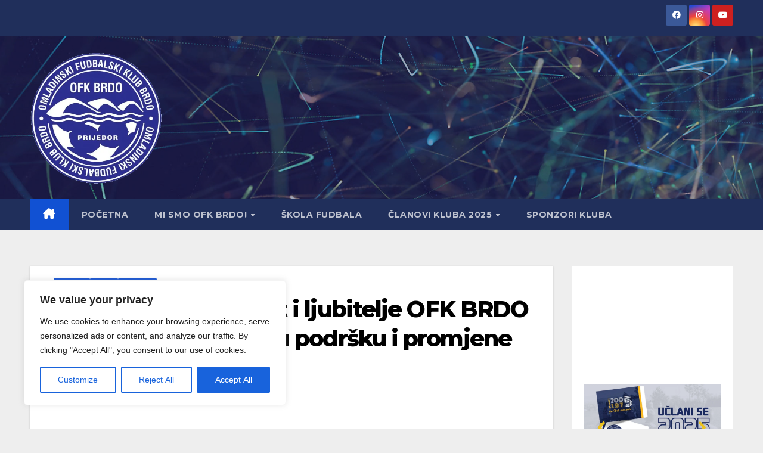

--- FILE ---
content_type: text/html; charset=UTF-8
request_url: https://www.ofkbrdo.com/Wordpress/saopcenje-za-javnost-i-ljubitelje-ofk-brdo-poziv-na-zajednicku-podrsku-i-promjene/
body_size: 47123
content:
<!DOCTYPE html>
<html  prefix="og: http://ogp.me/ns#" prefix="og: https://ogp.me/ns#">
<head>
<meta charset="UTF-8">
<meta name="viewport" content="width=device-width, initial-scale=1">
<link rel="profile" href="http://gmpg.org/xfn/11">
<style id="jetpack-boost-critical-css">@media all{@charset "UTF-8";#jp-relatedposts{display:none;padding-top:1em;margin:1em 0;position:relative;clear:both}.jp-relatedposts:after{content:"";display:block;clear:both}ul{box-sizing:border-box}.aligncenter{clear:both}.screen-reader-text{clip:rect(1px,1px,1px,1px);word-wrap:normal!important;border:0;-webkit-clip-path:inset(50%);clip-path:inset(50%);height:1px;margin:-1px;overflow:hidden;padding:0;position:absolute;width:1px}html :where(img[class*=wp-image-]){height:auto;max-width:100%}.entry-breadcrumbs{text-align:center}.sep{padding:5px}.catch-breadcrumb .entry-breadcrumbs a:after{display:none}.catch-breadcrumb .entry-breadcrumbs a{margin-right:0}#catch-breadcrumb-container{display:none}#cwt_to_top_scrollup{background-color:#000;-webkit-border-radius:5%;-moz-border-radius:5%;border-radius:5%;box-sizing:content-box;bottom:20px;color:#fff;display:none;font-size:32px;font-weight:400;height:32px;opacity:.5;padding:5px;position:fixed;right:20px;text-align:center;text-decoration:none;vertical-align:middle;width:32px;z-index:9999}.screen-reader-text{clip:rect(1px,1px,1px,1px);height:1px;overflow:hidden;position:absolute!important;width:1px;word-wrap:normal!important}#likes-other-gravatars{display:none;position:absolute;padding:10px 10px 12px 10px;background-color:#2e4453;border-width:0;box-shadow:0 0 10px #2e4453;box-shadow:0 0 10px rgba(46,68,83,.6);min-width:130px;z-index:1000}#likes-other-gravatars.wpl-new-layout{display:none;position:absolute;padding:9px 12px 10px 12px;background-color:#fff;border:solid 1px #dcdcde;border-radius:4px;box-shadow:none;min-width:220px;max-height:240px;height:auto;overflow:auto;z-index:1000}#likes-other-gravatars *{line-height:normal}#likes-other-gravatars .likes-text{color:#fff;font-size:12px;padding-bottom:8px}#likes-other-gravatars.wpl-new-layout .likes-text{color:#101517;font-size:12px;font-weight:500;padding-bottom:8px}#likes-other-gravatars ul{margin:0;padding:0;text-indent:0;list-style-type:none}#likes-other-gravatars ul.wpl-avatars{overflow:auto;display:block;max-height:190px}.post-likes-widget-placeholder .button{display:none}*,::after,::before{box-sizing:border-box}html{font-family:sans-serif;line-height:1.15;-webkit-text-size-adjust:100%}article,aside,header,main,nav{display:block}body{margin:0;font-family:-apple-system,BlinkMacSystemFont,"Segoe UI",Roboto,"Helvetica Neue",Arial,"Noto Sans",sans-serif,"Apple Color Emoji","Segoe UI Emoji","Segoe UI Symbol","Noto Color Emoji";font-size:1rem;font-weight:400;line-height:1.5;color:#212529;text-align:left;background-color:#fff}h1,h2,h3,h4{margin-top:0;margin-bottom:.5rem}p{margin-top:0;margin-bottom:1rem}ul{margin-top:0;margin-bottom:1rem}ul ul{margin-bottom:0}a{color:#007bff;text-decoration:none;background-color:transparent}a:not([href]){color:inherit;text-decoration:none}img{vertical-align:middle;border-style:none}svg{overflow:hidden;vertical-align:middle}label{display:inline-block;margin-bottom:.5rem}button{border-radius:0}button,input,textarea{margin:0;font-family:inherit;font-size:inherit;line-height:inherit}button,input{overflow:visible}button{text-transform:none}[type=button],[type=submit],button{-webkit-appearance:button}textarea{overflow:auto;resize:vertical}fieldset{min-width:0;padding:0;margin:0;border:0}h1,h2,h3,h4{margin-bottom:.5rem;font-weight:500;line-height:1.2}h1{font-size:2.5rem}h2{font-size:2rem}h3{font-size:1.75rem}h4{font-size:1.5rem}.small{font-size:80%;font-weight:400}.container-fluid{width:100%;padding-right:15px;padding-left:15px;margin-right:auto;margin-left:auto}.row{display:-ms-flexbox;display:flex;-ms-flex-wrap:wrap;flex-wrap:wrap;margin-right:-15px;margin-left:-15px}.col-md-3,.col-md-6,.col-md-9{position:relative;width:100%;padding-right:15px;padding-left:15px}@media (min-width:768px){.col-md-3{-ms-flex:0 0 25%;flex:0 0 25%;max-width:25%}.col-md-6{-ms-flex:0 0 50%;flex:0 0 50%;max-width:50%}.col-md-9{-ms-flex:0 0 75%;flex:0 0 75%;max-width:75%}}.collapse:not(.show){display:none}.dropdown{position:relative}.dropdown-menu{position:absolute;top:100%;left:0;z-index:1000;display:none;float:left;min-width:10rem;padding:.5rem 0;margin:.125rem 0 0;font-size:1rem;color:#212529;text-align:left;list-style:none;background-color:#fff;background-clip:padding-box;border:1px solid rgba(0,0,0,.15);border-radius:.25rem}.dropdown-item{display:block;width:100%;padding:.25rem 1.5rem;clear:both;font-weight:400;color:#212529;text-align:inherit;white-space:nowrap;background-color:transparent;border:0}.nav{display:-ms-flexbox;display:flex;-ms-flex-wrap:wrap;flex-wrap:wrap;padding-left:0;margin-bottom:0;list-style:none}.nav-link{display:block;padding:.5rem 1rem}.navbar{position:relative;display:-ms-flexbox;display:flex;-ms-flex-wrap:wrap;flex-wrap:wrap;-ms-flex-align:center;align-items:center;-ms-flex-pack:justify;justify-content:space-between;padding:.5rem 1rem}.navbar .container-fluid{display:-ms-flexbox;display:flex;-ms-flex-wrap:wrap;flex-wrap:wrap;-ms-flex-align:center;align-items:center;-ms-flex-pack:justify;justify-content:space-between}.navbar-brand{display:inline-block;padding-top:.3125rem;padding-bottom:.3125rem;margin-right:1rem;font-size:1.25rem;line-height:inherit;white-space:nowrap}.navbar-nav{display:-ms-flexbox;display:flex;-ms-flex-direction:column;flex-direction:column;padding-left:0;margin-bottom:0;list-style:none}.navbar-nav .nav-link{padding-right:0;padding-left:0}.navbar-nav .dropdown-menu{position:static;float:none}.navbar-collapse{-ms-flex-preferred-size:100%;flex-basis:100%;-ms-flex-positive:1;flex-grow:1;-ms-flex-align:center;align-items:center}.navbar-toggler{padding:.25rem .75rem;font-size:1.25rem;line-height:1;background-color:transparent;border:1px solid transparent;border-radius:.25rem}@media (max-width:991.98px){.navbar-expand-lg>.container-fluid{padding-right:0;padding-left:0}}@media (min-width:992px){.navbar-expand-lg{-ms-flex-flow:row nowrap;flex-flow:row nowrap;-ms-flex-pack:start;justify-content:flex-start}.navbar-expand-lg .navbar-nav{-ms-flex-direction:row;flex-direction:row}.navbar-expand-lg .navbar-nav .dropdown-menu{position:absolute}.navbar-expand-lg .navbar-nav .nav-link{padding-right:.5rem;padding-left:.5rem}.navbar-expand-lg>.container-fluid{-ms-flex-wrap:nowrap;flex-wrap:nowrap}.navbar-expand-lg .navbar-collapse{display:-ms-flexbox!important;display:flex!important;-ms-flex-preferred-size:auto;flex-basis:auto}.navbar-expand-lg .navbar-toggler{display:none}}.breadcrumb{display:-ms-flexbox;display:flex;-ms-flex-wrap:wrap;flex-wrap:wrap;padding:.75rem 1rem;margin-bottom:1rem;list-style:none;background-color:#e9ecef;border-radius:.25rem}.media{display:-ms-flexbox;display:flex;-ms-flex-align:start;align-items:flex-start}.media-body{-ms-flex:1;flex:1}.clearfix::after{display:block;clear:both;content:""}.d-none{display:none!important}@media (min-width:768px){.d-md-block{display:block!important}}@media (min-width:992px){.d-lg-flex{display:-ms-flexbox!important;display:flex!important}}.align-items-center{-ms-flex-align:center!important;align-items:center!important}.position-relative{position:relative!important}.my-2{margin-top:.5rem!important}.my-2{margin-bottom:.5rem!important}.pl-3{padding-left:1rem!important}.mr-auto,.mx-auto{margin-right:auto!important}.ml-auto,.mx-auto{margin-left:auto!important}@media (min-width:992px){.my-lg-0{margin-top:0!important}.my-lg-0{margin-bottom:0!important}}.burger{position:relative;display:block;z-index:12;width:1.75rem;height:1rem;border:none;outline:0;background:0 0;visibility:visible;transform:rotate(0)}.burger-line{position:absolute;display:block;right:0;width:100%;height:2px;border:none;outline:0;opacity:1;transform:rotate(0);background-color:#fff}.burger-line:nth-child(3){top:1rem}.burger-line:first-child{top:0}.burger-line:nth-child(2){top:.5rem}.site-title{font-size:34px;margin-bottom:0;font-weight:700;font-family:Montserrat,sans-serif;letter-spacing:-.05em;line-height:1.3}.navbar-header .site-description{letter-spacing:1.2px;margin-bottom:0}.m-header{display:none}.mg-head-detail{padding:8px 0}.mg-head-detail .info-left{display:block;float:left;margin:0;padding:0}.info-right{display:block;float:right;margin:0;padding:0}.info-right li{display:inline-block;padding:0}.mg-head-detail .info-right li a{font-size:13px}.mg-head-detail .info-right i{font-size:14px;padding-right:10px}.mg-nav-widget-area{padding-bottom:0}.mg-nav-widget-area .site-branding-text .site-title{margin-bottom:5px}.mg-menu-full{position:relative}.mg-headwidget .navbar-wp{position:inherit;left:0;right:0;top:0;margin:0;z-index:999;border-radius:0}.mg-headwidget .navbar-wp .navbar-nav>li>a{padding:10px 22px;font-size:14px;text-transform:uppercase;font-family:Montserrat,sans-serif;line-height:2.3}.navbar-wp .navbar-nav>li>a.homebtn span{font-size:18px;line-height:.98}.mg-nav-widget-area-back{background-position:center;background-size:cover;background-repeat:no-repeat}.mg-nav-widget-area-back .inner{width:100%;padding:25px 0}.mg-headwidget .navbar-brand{padding:0}.navbar-wp{margin:0;padding:0;border:none;border-radius:0;z-index:1000}.navbar-brand{font-size:26px;height:auto;line-height:25px;margin-right:50px;padding:15px 0;text-shadow:2px 2px 1px rgba(150,150,183,.18);display:inherit}.navbar-wp .navbar-nav>li>a{padding:30px 16px;margin-right:0;font-size:16px;letter-spacing:.5px;margin-bottom:0;font-weight:600;text-transform:capitalize;display:block}.navbar-wp .navbar-nav>.active>a{background:0 0}.navbar-wp .dropdown-menu{min-width:250px;padding:0;border:none;border-radius:0;z-index:10;right:auto;left:0}.navbar-wp .dropdown-menu>li,.navbar-wp .dropdown-menu>li:last-child{border:0}.navbar-wp .dropdown-menu>li>a{padding:12px 15px;font-size:12px;font-family:Poppins,sans-serif;display:block;font-weight:400;text-transform:uppercase}.mobilehomebtn{display:none;width:30px;text-align:center;line-height:30px;height:30px}body{padding:0;margin:0;font-family:"Work Sans",sans-serif;font-size:16px;-webkit-font-smoothing:antialiased;font-weight:400;line-height:30px;word-wrap:break-word}.container-fluid{padding-right:50px;padding-left:50px}input[type=text],textarea{border-radius:0;margin-bottom:20px;box-shadow:inherit;padding:6px 12px;line-height:40px;border-width:2px;border-style:solid;width:100%}button,input[type=submit]{padding:5px 35px;line-height:30px;border-radius:4px;font-weight:700;font-size:14px;border-width:1px;border-style:solid;box-shadow:0 2px 2px 0 rgba(0,0,0,.14),0 3px 1px -2px rgba(0,0,0,.2),0 1px 5px 0 rgba(0,0,0,.12)}.avatar{border-radius:50px}#content{padding-top:60px;padding-bottom:60px}iframe{max-width:100%}h1{font-size:34px;line-height:1.3}h2{font-size:32px;line-height:1.3}h3{font-size:28px;line-height:1.3}h4{font-size:24px;line-height:1.3}h1,h2,h3,h4{font-weight:700;font-family:Montserrat,sans-serif;letter-spacing:-.05em;line-height:1.3;margin:0 0 1.4rem}.aligncenter{clear:both;display:block;margin-left:auto;margin-right:auto}img{height:auto;max-width:100%}.mg-sidebar .mg-widget.widget_block,.mg-widget.widget_block{padding:0 20px 10px 20px}.mg-blog-post-box{margin-bottom:50px;padding:0;box-shadow:0 1px 3px rgba(0,0,0,.15);background:#fff}.mg-blog-post-box .mg-blog-category{margin-bottom:10px}.mg-blog-post-box .small{font-size:16px;line-height:25px;font-weight:400;padding:20px}.mg-blog-post-box .small.single{line-height:27px;padding:20px 40px 40px 40px;font-size:16px}.mg-blog-post-box .small>p{margin-bottom:20px}.mg-blog-post-box .small img{max-width:100%;height:auto}.mg-blog-date{padding:0;font-size:12px;margin-right:14px;font-weight:500;text-transform:uppercase}.mg-blog-post-box h1.title.single{overflow:inherit;display:inherit}.mg-blog-category{margin:0;width:auto}.mg-blog-category a{display:inline-block;font-size:10px;padding:4px 6px;line-height:10px;text-transform:uppercase;font-weight:700;border-radius:3px;margin-right:5px}.mg-blog-post-box .mg-header{padding:20px 70px}.mg-blog-post-box .mg-header h1{font-size:38px;font-weight:800;line-height:110%}.mg-blog-post-box .mg-header h4{font-size:14px;font-weight:700;border-bottom:1px solid #ccc;margin-bottom:0}.mg-blog-post-box .mg-header .mg-author-pic img{width:50px;height:50px}.mg-blog-post-box .mg-header .mg-blog-date i{padding-right:4px}.mg-blog-post-box .mg-header .mg-info-author-block{border:none;box-shadow:inherit;margin:0;padding:10px 0}.mg-info-author-block{margin-bottom:30px;margin-top:-20px;padding:20px 40px;box-shadow:0 1px 3px rgba(0,0,0,.15)}.mg-info-author-block a{font-size:14px}.mg-info-author-block h4{font-size:14px;font-weight:700}.mg-info-author-block h4 span{font-size:14px;padding-right:5px}.mg-info-author-block .mg-author-pic img{margin:0 25px 15px 0;float:left;border-radius:50%;box-shadow:0 2px 2px 0 rgba(0,0,0,.14),0 3px 1px -2px rgba(0,0,0,.2),0 1px 5px 0 rgba(0,0,0,.12);width:80px;height:80px}.mg-sidebar .mg-widget{margin-bottom:30px;padding:10px 20px;border-radius:0;border-width:1px;border-style:solid;overflow-x:hidden}.mg-social{padding:0;margin:0}.mg-social li{display:inline-block!important;margin-right:0;border-bottom:none!important}.mg-social li span.icon-soci{display:inline-block;float:left;height:35px;line-height:35px;margin:0;text-align:center;width:35px;border-radius:3px}.mg-social li span.icon-soci i{font-size:14px;padding:0}.ta_upscr{bottom:2%;display:none;height:40px;opacity:1;overflow:hidden;position:fixed;right:10px;text-align:center;width:40px;z-index:9999;border-radius:3px;border-width:2px;border-style:solid;box-shadow:0 2px 2px 0 rgba(0,0,0,.14),0 3px 1px -2px rgba(0,0,0,.2),0 1px 5px 0 rgba(0,0,0,.12)}.ta_upscr i{font-size:16px;line-height:40px}.screen-reader-text{border:0;clip:rect(1px,1px,1px,1px);clip-path:inset(50%);height:1px;margin:-1px;overflow:hidden;padding:0;position:absolute!important;width:1px;word-wrap:normal!important}input[type=text],textarea{margin-bottom:15px}.nav.navbar-nav:not(.sm-collapsible) .menu-item-has-children .nav-link:after{content:"";font-family:"Font Awesome 6 Free";margin-left:.255em;font-size:10px;vertical-align:.255em;font-weight:900}@media (max-width:991.98px){li.active.home{display:none}.m-header{width:100%;padding-right:15px;padding-left:15px;display:flex;justify-content:space-between}.mobilehomebtn{display:block}.desk-header{display:none}.m-header .navbar-toggler{margin-top:.5rem;margin-bottom:.5rem;padding:.5rem .75rem;box-shadow:none}}@media screen and (min-width:240px) and (max-width:767px){.mg-head-detail .info-left,.mg-head-detail .info-right{float:none;text-align:center}.navbar-brand{margin-right:unset}.mg-sidebar .mg-widget{margin-bottom:20px}.mg-blog-post-box .mg-header{padding:30px 10px}.navbar-wp .navbar-nav>li>a{padding:10px 16px}.navbar-wp .navbar-nav>.active>a{border-bottom:none}.mg-headwidget .navbar-wp .navbar-nav>li>a{padding:12px 16px}.mg-sidebar{margin:20px 0 0 0}.text-center-xs{text-align:center}li.active.home{display:none}}@media (min-width:768px) and (max-width:991px){.navbar-header{float:none}}@media only screen and (min-width:320px) and (max-width:480px){.mg-head-detail .info-left{float:none;text-align:center;margin:0;float:none}.mg-head-detail .info-right{float:none;text-align:center;margin:0;float:none}.navbar-wp .navbar-nav>li>a{padding:12px}}@media screen and (min-width:240px) and (max-width:1179px){.container-fluid{padding-right:15px;padding-left:15px}}@media (min-width:508px) and (max-width:991px){.mg-nav-widget-area .site-title a{font-size:31px}.mg-nav-widget-area .site-branding-text .site-title a{font-size:30px}}@media only screen and (max-width:640px){.mg-nav-widget-area .site-branding-text .site-title a{font-size:30px}}.mg-headwidget .mg-head-detail{background:#202f5b}.mg-headwidget .mg-head-detail .info-right li a,.mg-headwidget .mg-head-detail li a i{color:#fff}.mg-headwidget .mg-head-detail li a i{color:#fff}.mg-headwidget .mg-head-detail .info-right li a i{color:#fff}.mg-headwidget .navbar-wp{background:#202f5b}.mg-headwidget .navbar-header .navbar-brand{color:#222}.mg-headwidget .navbar-wp .navbar-nav>li>a{color:rgba(255,255,255,.71)}.mg-headwidget .navbar-wp .navbar-nav>.active>a{color:#fff;background:#1151d3}a.newsup-categories.category-color-1{background:#1151d3}.navbar-wp .dropdown-menu{background:#1f2024}.navbar-wp .dropdown-menu>li>a{background:#1f2024!important;color:#fff!important}.mobilehomebtn{background:#1151d3;color:#fff}body{color:#222}input[type=text],textarea{color:#212121;border-color:#eef3fb}button,input[type=submit]{background:#1151d3;border-color:#1151d3;color:#fff}a{color:#1151d3}.mg-social li a{color:#fff!important}.mg-blog-post-box .mg-header h1 a{color:#000}.mg-blog-post-box .small{color:#222}.mg-blog-category a{color:#fff;background:#1151d3}.mg-blog-date{color:#333}.mg-info-author-block{background:#fff;border-color:#eaeaea;color:#222}.mg-info-author-block a{color:#212121}.mg-info-author-block h4{color:#333}.mg-info-author-block h4 span{color:#999}.mg-sidebar .mg-widget{background:#fff;border-color:#eee}h1,h2,h3,h4{color:#212121}.facebook{background:#3b5998;color:#fff}.instagram{color:#fff;background:radial-gradient(circle farthest-corner at 32% 106%,#ffe17d 0,#ffcd69 10%,#fa9137 28%,#eb4141 42%,transparent 82%),linear-gradient(135deg,#234bd7 12%,#c33cbe 58%)}.youtube{background:#cd201f;color:#fff}.ta_upscr{background:#1151d3;border-color:#1151d3;color:#fff!important}.fa-solid,.fab,.fas{-moz-osx-font-smoothing:grayscale;-webkit-font-smoothing:antialiased;display:var(--fa-display,inline-block);font-style:normal;font-variant:normal;line-height:1;text-rendering:auto}.fa-solid,.fas{font-family:"Font Awesome 6 Free"}.fab{font-family:"Font Awesome 6 Brands"}.fa-house-chimney:before{content:""}.fa-clock:before{content:""}.fa-angle-up:before{content:""}@font-face{font-family:"Font Awesome 6 Brands";font-style:normal;font-weight:400;font-display:block}.fab{font-weight:400}.fa-instagram:before{content:""}.fa-facebook:before{content:""}.fa-youtube:before{content:""}@font-face{font-family:"Font Awesome 6 Free";font-style:normal;font-weight:400;font-display:block}@font-face{font-family:"Font Awesome 6 Free";font-style:normal;font-weight:900;font-display:block}.fa-solid,.fas{font-weight:900}.navbar-nav:not([data-sm-skip]) .dropdown-item{white-space:normal}input[type=text]{background:#fcfcff;position:relative;border-radius:0;border:1px solid #eee;height:27px;line-height:27px;outline:0;-webkit-box-shadow:none;box-shadow:none}}@media all{@font-face{font-family:dashicons;font-weight:400;font-style:normal}.dashicons{font-family:dashicons;display:inline-block;line-height:1;font-weight:400;font-style:normal;speak:never;text-decoration:inherit;text-transform:none;text-rendering:auto;-webkit-font-smoothing:antialiased;-moz-osx-font-smoothing:grayscale;width:20px;height:20px;font-size:20px;vertical-align:top;text-align:center}.dashicons-arrow-up-alt2:before{content:""}}@media all{.n2-section-smartslider{position:relative;width:100%;outline:0;--widget-offset:0px}.n2-ss-align{position:relative;z-index:0;overflow:hidden}.n2-ss-slider{display:grid;grid-template-columns:100%;grid-template-rows:1fr auto;-webkit-font-smoothing:antialiased;font-size:16px;line-height:1;--ss-r:row;--ss-rr:row-reverse}.n2-ss-slider .n2-ow,.n2-ss-slider .n2-ow-all *{font-size:inherit;line-height:inherit;letter-spacing:inherit}.n2-ss-slider .n2-ow,.n2-ss-slider .n2-ow-all *,.n2-ss-slider .n2-ow-all :after,.n2-ss-slider .n2-ow-all :before,.n2-ss-slider .n2-ow:after,.n2-ss-slider .n2-ow:before{box-sizing:content-box}.n2-ss-slider .n2-ow-all :not(i):after,.n2-ss-slider .n2-ow-all :not(i):before,.n2-ss-slider .n2-ow:after,.n2-ss-slider .n2-ow:before{display:none}.n2-ss-slider .n2-ow-all img,.n2-ss-slider svg.n2-ow{max-width:none;max-height:none;height:auto;box-shadow:none;border-radius:0;background:0 0;background:0 0;padding:0;margin:0;border:0;vertical-align:top}.n2-ss-slider .n2-ow-all picture{display:inline-block}.n2-ss-slider{z-index:3;position:relative;text-align:left;width:100%;min-height:1px}.n2-ss-slider .n2-ss-preserve-size{width:100%;visibility:hidden}.n2-ss-slider .n2-ss-preserve-size[data-related-device]{display:none}.n2-ss-slider .n2-ss-preserve-size[data-related-device=desktopPortrait]{display:block}.n2-ss-slider .n2-ss-slide{position:relative;overflow:hidden;text-align:center;--ssselfalign:center}.n2-ss-slider .n2-ss-slide--focus{position:absolute;left:0;top:0;width:100%;height:100%;opacity:0;z-index:-99999}.n2-ss-slider .n2-ss-slide-background,.n2-ss-slider .n2-ss-slide-background *{position:absolute;top:0;left:0;width:100%;height:100%;text-align:left}.n2-ss-slider .n2-ss-slide-background{z-index:10}.n2-ss-slider .n2-ss-slide-background .n2-ss-slide-background-color{z-index:1}.n2-ss-slider .n2-ss-slide-background .n2-ss-slide-background-image{z-index:5}.n2-ss-slider .n2-ss-slide-background-image{width:100%;height:100%;box-sizing:content-box;--ss-o-pos-x:50%;--ss-o-pos-y:50%}.n2-ss-slider .n2-ss-slide-background-image img{object-position:var(--ss-o-pos-x) var(--ss-o-pos-y)}.n2-ss-slider .n2-ss-slide-background-image img{width:100%!important;height:100%!important;object-fit:cover;color:RGBA(0,0,0,0)}.n2-ss-slider [data-mode=fit] .n2-ss-slide-background-image img{object-fit:contain}.n2-ss-slider [data-mode=center] .n2-ss-slide-background-image img{object-fit:none}.n2-ss-slider .n2-ss-layers-container{visibility:hidden;position:relative;width:100%;height:100%;display:flex;flex-direction:column;z-index:20;opacity:.001}.n2-ss-slider .n2-ss-layers-container>*{visibility:visible}.n2-ss-slider .n2-ss-layer{z-index:2;--margin-right:0px;--margin-left:0px;width:calc(100% - var(--margin-right) - var(--margin-left));--ssfont-scale:1;font-size:calc(100%*var(--ssfont-scale))}.n2-ss-slider .n2-ss-layer[data-pm=default]{position:relative;min-height:1px}.n2-ss-slider .n2-ss-widget{position:relative;-webkit-backface-visibility:hidden;-webkit-perspective:1000px;z-index:1;font-size:16px;opacity:1;box-sizing:initial}.n2-ss-slider .n2-ss-slider-wrapper-inside{position:relative;display:grid;grid-template-columns:100%}.n2-ss-slider .n2-ss-slider-wrapper-inside .n2-ss-slider-controls{z-index:10;position:absolute;width:100%;height:100%;visibility:hidden;display:flex}.n2-ss-slider .n2-ss-slider-wrapper-inside .n2-ss-slider-controls>*{visibility:visible}.n2-ss-slider .n2-ss-slider-controls-absolute-left-center{align-items:center;flex-flow:var(--ss-r)}.n2-ss-slider .n2-ss-slider-controls-absolute-left-center>*{margin-left:var(--widget-offset)}.n2-ss-slider .n2-ss-slider-controls-absolute-right-center{align-items:center;flex-flow:var(--ss-rr)}.n2-ss-slider .n2-ss-slider-controls-absolute-right-center>*{margin-right:var(--widget-offset)}.n2-ss-slider ::-moz-placeholder{text-overflow:clip;color:inherit}.n2-ss-slider .n2-ss-layer[data-sstype=slide]{flex:0 0 auto;position:relative;box-sizing:border-box;width:100%;height:100%;min-height:100%;z-index:2;display:flex;justify-content:center;flex-flow:column}.n2-ss-slider .n2-ss-layer:not([data-sstype=col]){align-self:var(--ssselfalign)}.n2_clear{clear:both}ss3-loader{display:none;place-content:center;position:absolute;left:0;top:0;width:100%;height:100%;z-index:100000}ss3-loader:after{content:"";display:block;border:9px solid RGBA(0,0,0,.6);border-top:9px solid #fff;border-radius:50%;box-shadow:inset 0 0 0 1px RGBA(0,0,0,.6),0 0 0 1px RGBA(0,0,0,.6);width:40px;height:40px}}@media all{.fa-solid,.fab,.fas{-moz-osx-font-smoothing:grayscale;-webkit-font-smoothing:antialiased;display:var(--fa-display,inline-block);font-style:normal;font-variant:normal;line-height:1;text-rendering:auto}.fa-solid,.fas{font-family:"Font Awesome 6 Free"}.fab{font-family:"Font Awesome 6 Brands"}.fa-house-chimney:before{content:""}.fa-clock:before{content:""}.fa-angle-up:before{content:""}@font-face{font-family:"Font Awesome 6 Brands";font-style:normal;font-weight:400;font-display:block}.fab{font-weight:400}.fa-instagram:before{content:""}.fa-facebook:before{content:""}.fa-youtube:before{content:""}@font-face{font-family:"Font Awesome 6 Free";font-style:normal;font-weight:400;font-display:block}@font-face{font-family:"Font Awesome 6 Free";font-style:normal;font-weight:900;font-display:block}.fa-solid,.fas{font-weight:900}}@media all{:root{--swiper-theme-color:#007aff}.jp-carousel-overlay .swiper-container{margin-left:auto;margin-right:auto;position:relative;overflow:hidden;list-style:none;padding:0;z-index:1}.jp-carousel-overlay .swiper-wrapper{position:relative;width:100%;height:100%;z-index:1;display:flex;box-sizing:content-box}.jp-carousel-overlay .swiper-wrapper{transform:translate3d(0,0,0)}:root{--swiper-navigation-size:44px}.jp-carousel-overlay .swiper-button-next,.jp-carousel-overlay .swiper-button-prev{position:absolute;top:50%;width:calc(var(--swiper-navigation-size)/44*27);height:var(--swiper-navigation-size);margin-top:calc(0px - (var(--swiper-navigation-size)/ 2));z-index:10;display:flex;align-items:center;justify-content:center;color:var(--swiper-navigation-color,var(--swiper-theme-color))}.jp-carousel-overlay .swiper-button-next:after,.jp-carousel-overlay .swiper-button-prev:after{font-family:swiper-icons;font-size:var(--swiper-navigation-size);text-transform:none!important;letter-spacing:0;text-transform:none;font-variant:initial;line-height:1}.jp-carousel-overlay .swiper-button-prev{left:10px;right:auto}.jp-carousel-overlay .swiper-button-prev:after{content:"prev"}.jp-carousel-overlay .swiper-button-next{right:10px;left:auto}.jp-carousel-overlay .swiper-button-next:after{content:"next"}.jp-carousel-overlay .swiper-pagination{position:absolute;text-align:center;transform:translate3d(0,0,0);z-index:10}:root{--jp-carousel-primary-color:#fff;--jp-carousel-primary-subtle-color:#999;--jp-carousel-bg-color:#000;--jp-carousel-bg-faded-color:#222;--jp-carousel-border-color:#3a3a3a}.jp-carousel-overlay .swiper-button-next,.jp-carousel-overlay .swiper-button-prev{background-image:none}.jp-carousel-wrap *{line-height:inherit}.jp-carousel-wrap.swiper-container{height:auto;width:100vw}.jp-carousel-overlay .swiper-button-next,.jp-carousel-overlay .swiper-button-prev{opacity:.5;height:initial;width:initial;padding:20px 40px;background-image:none}.jp-carousel-overlay .swiper-button-next:after,.jp-carousel-overlay .swiper-button-prev:after{content:none}.jp-carousel-overlay .swiper-button-next svg,.jp-carousel-overlay .swiper-button-prev svg{height:30px;width:28px;background:var(--jp-carousel-bg-color);border-radius:4px}.jp-carousel-overlay{font-family:"Helvetica Neue",sans-serif!important;z-index:2147483647;overflow-x:hidden;overflow-y:auto;direction:ltr;position:fixed;top:0;right:0;bottom:0;left:0;background:var(--jp-carousel-bg-color)}.jp-carousel-overlay *{box-sizing:border-box}.jp-carousel-overlay h2:before,.jp-carousel-overlay h3:before{content:none;display:none}.jp-carousel-overlay .swiper-container .swiper-button-prev{left:0;right:auto}.jp-carousel-overlay .swiper-container .swiper-button-next{right:0;left:auto}.jp-carousel-container{display:grid;grid-template-rows:1fr 64px;height:100%}.jp-carousel-info{display:flex;flex-direction:column;text-align:left!important;-webkit-font-smoothing:subpixel-antialiased!important;z-index:100;background-color:var(--jp-carousel-bg-color);opacity:1}.jp-carousel-info-footer{position:relative;background-color:var(--jp-carousel-bg-color);height:64px;display:flex;align-items:center;justify-content:space-between;width:100vw}.jp-carousel-info-extra{display:none;background-color:var(--jp-carousel-bg-color);padding:35px;width:100vw;border-top:1px solid var(--jp-carousel-bg-faded-color)}.jp-carousel-title-and-caption{margin-bottom:15px}.jp-carousel-photo-info{left:0!important;width:100%!important}.jp-carousel-comments-wrapper{padding:0;width:100%!important;display:none}.jp-carousel-close-hint{letter-spacing:0!important;position:fixed;top:20px;right:30px;padding:10px;text-align:right;width:45px;height:45px;z-index:15;color:var(--jp-carousel-primary-color)}.jp-carousel-close-hint svg{padding:3px 2px;background:var(--jp-carousel-bg-color);border-radius:4px}.jp-carousel-pagination-container{flex:1;margin:0 15px 0 35px}.jp-carousel-pagination,.jp-swiper-pagination{color:var(--jp-carousel-primary-color);font-size:15px;font-weight:400;white-space:nowrap;display:none;position:static!important}.jp-carousel-pagination-container .swiper-pagination{text-align:left;line-height:8px}.jp-carousel-pagination{padding-left:5px}.jp-carousel-info-footer .jp-carousel-photo-title-container{flex-basis:50vw;flex:4;justify-content:center;overflow:hidden;margin:0}.jp-carousel-photo-caption,.jp-carousel-photo-title{background:0 0!important;border:none!important;display:inline-block;font:normal 20px/1.3em"Helvetica Neue",sans-serif;line-height:normal;letter-spacing:0!important;margin:0 0 10px 0;padding:0;overflow:hidden;text-shadow:none!important;text-transform:none!important;color:var(--jp-carousel-primary-color)}.jp-carousel-info-footer .jp-carousel-photo-caption{text-align:center;font-size:15px;white-space:nowrap;color:var(--jp-carousel-primary-subtle-color);margin:0;text-overflow:ellipsis}.jp-carousel-photo-title{font-size:32px;margin-bottom:2px}.jp-carousel-photo-description{color:var(--jp-carousel-primary-subtle-color);font-size:16px;margin:25px 0;width:100%}.jp-carousel-photo-description{overflow:hidden;overflow-wrap:break-word}.jp-carousel-caption{font-size:14px;font-weight:400;margin:0}.jp-carousel-image-meta{color:var(--jp-carousel-primary-color);font-size:13px;font:12px/1.4"Helvetica Neue",sans-serif!important;width:100%;display:none}.jp-carousel-image-meta ul{margin:0!important;padding:0!important;list-style:none!important}a.jp-carousel-image-download{display:inline-block;clear:both;color:var(--jp-carousel-primary-subtle-color);line-height:1;font-weight:400;font-size:14px;text-decoration:none}a.jp-carousel-image-download svg{display:inline-block;vertical-align:middle;margin:0 3px;padding-bottom:2px}.jp-carousel-comments{font:15px/1.7"Helvetica Neue",sans-serif!important;font-weight:400;background:none transparent;width:100%;bottom:10px;margin-top:20px}#jp-carousel-comment-form{margin:0 0 10px!important;width:100%}#jp-carousel-loading-overlay{display:none;position:fixed;top:0;bottom:0;left:0;right:0}#jp-carousel-loading-wrapper{display:flex;align-items:center;justify-content:center;height:100vh;width:100vw}#jp-carousel-library-loading,#jp-carousel-library-loading:after{border-radius:50%;width:40px;height:40px}#jp-carousel-library-loading{float:left;margin:22px 0 0 10px;font-size:10px;position:relative;text-indent:-9999em;border-top:8px solid rgba(255,255,255,.2);border-right:8px solid rgba(255,255,255,.2);border-bottom:8px solid rgba(255,255,255,.2);border-left:8px solid var(--jp-carousel-primary-color);-webkit-transform:translateZ(0);-ms-transform:translateZ(0);transform:translateZ(0)}#jp-carousel-comment-form-spinner,#jp-carousel-comment-form-spinner:after{border-radius:50%;width:20px;height:20px}#jp-carousel-comment-form-spinner{display:none;float:left;margin:22px 0 0 10px;font-size:10px;position:absolute;text-indent:-9999em;border-top:4px solid rgba(255,255,255,.2);border-right:4px solid rgba(255,255,255,.2);border-bottom:4px solid rgba(255,255,255,.2);border-left:4px solid var(--jp-carousel-primary-color);-webkit-transform:translateZ(0);-ms-transform:translateZ(0);transform:translateZ(0);margin:0 auto;top:calc(50% - 15px);left:0;bottom:0;right:0}.jp-carousel-info-content-wrapper{max-width:800px;margin:auto}#jp-carousel-comment-form-submit-and-info-wrapper{display:none;overflow:hidden;width:100%}#jp-carousel-comment-form-commenting-as input{background:var(--jp-carousel-bg-color);border:1px solid var(--jp-carousel-border-color);color:var(--jp-carousel-primary-subtle-color);font:16px/1.4"Helvetica Neue",sans-serif!important;padding:10px;float:left;-webkit-box-shadow:inset 2px 2px 2px rgba(0,0,0,.2);box-shadow:inset 2px 2px 2px rgba(0,0,0,.2);-moz-border-radius:2px;-webkit-border-radius:2px;border-radius:2px;width:285px}#jp-carousel-comment-form-commenting-as fieldset{float:left;border:none;margin:20px 0 0 0;padding:0;clear:both}#jp-carousel-comment-form-commenting-as label{font:400 13px/1.7"Helvetica Neue",sans-serif!important;margin:0 20px 3px 0;float:left;width:100px}#jp-carousel-comment-form-button-submit{margin-top:20px;margin-left:auto;display:block;border:solid 1px var(--jp-carousel-primary-color);background:var(--jp-carousel-bg-color);border-radius:3px;padding:8px 16px;font-size:14px;color:var(--jp-carousel-primary-color)}#jp-carousel-comment-form-container{margin-bottom:15px;width:100%;margin-top:20px;color:var(--jp-carousel-primary-subtle-color);position:relative;overflow:hidden}#jp-carousel-comment-post-results{display:none;overflow:auto;width:100%}#jp-carousel-comments-loading{font:400 15px/1.7"Helvetica Neue",sans-serif!important;display:none;color:var(--jp-carousel-primary-subtle-color);text-align:left;margin-bottom:20px;width:100%;bottom:10px;margin-top:20px}.jp-carousel-photo-icons-container{flex:1;display:block;text-align:right;margin:0 20px 0 30px;white-space:nowrap}.jp-carousel-icon-btn{padding:16px;text-decoration:none;border:none;background:0 0;display:inline-block;height:64px}.jp-carousel-icon{border:none;display:inline-block;line-height:0;font-weight:400;font-style:normal;border-radius:4px;width:31px;padding:4px 3px 3px}.jp-carousel-icon svg{display:inline-block}.jp-carousel-overlay rect{fill:var(--jp-carousel-primary-color)}.jp-carousel-icon .jp-carousel-has-comments-indicator{display:none;font-size:12px;vertical-align:top;margin-left:-16px;line-height:1;padding:2px 4px;border-radius:4px;background:var(--jp-carousel-primary-color);color:var(--jp-carousel-bg-color);font-weight:400;font-family:"Helvetica Neue",sans-serif!important;position:relative}@media only screen and (max-width:760px){.jp-carousel-overlay .swiper-container .swiper-button-next,.jp-carousel-overlay .swiper-container .swiper-button-prev{display:none!important}.jp-carousel-image-meta{float:none!important;width:100%!important;-moz-box-sizing:border-box;-webkit-box-sizing:border-box;box-sizing:border-box;margin-left:0}.jp-carousel-close-hint{font-size:26px!important;position:fixed!important;top:10px;right:10px}.jp-carousel-wrap{background-color:var(--jp-carousel-bg-color)}.jp-carousel-caption{overflow:visible!important}.jp-carousel-info-footer .jp-carousel-photo-title-container{display:none}.jp-carousel-photo-icons-container{margin:0 10px 0 0;white-space:nowrap}.jp-carousel-icon-btn{padding-left:20px}.jp-carousel-pagination{padding-left:5px}.jp-carousel-pagination-container{margin-left:25px}#jp-carousel-comment-form-commenting-as fieldset,#jp-carousel-comment-form-commenting-as input{width:100%;float:none}}}@media all{.jetpack-video-wrapper{margin-bottom:1.6em}}@media all{.jetpack-video-wrapper{margin-bottom:1.6em}:root{--swiper-theme-color:#007aff}.jp-carousel-overlay .swiper-container{margin-left:auto;margin-right:auto;position:relative;overflow:hidden;list-style:none;padding:0;z-index:1}.jp-carousel-overlay .swiper-wrapper{position:relative;width:100%;height:100%;z-index:1;display:flex;box-sizing:content-box}.jp-carousel-overlay .swiper-wrapper{transform:translate3d(0,0,0)}:root{--swiper-navigation-size:44px}.jp-carousel-overlay .swiper-button-next,.jp-carousel-overlay .swiper-button-prev{position:absolute;top:50%;width:calc(var(--swiper-navigation-size)/44*27);height:var(--swiper-navigation-size);margin-top:calc(0px - (var(--swiper-navigation-size)/ 2));z-index:10;display:flex;align-items:center;justify-content:center;color:var(--swiper-navigation-color,var(--swiper-theme-color))}.jp-carousel-overlay .swiper-button-next:after,.jp-carousel-overlay .swiper-button-prev:after{font-family:swiper-icons;font-size:var(--swiper-navigation-size);text-transform:none!important;letter-spacing:0;text-transform:none;font-variant:initial;line-height:1}.jp-carousel-overlay .swiper-button-prev{left:10px;right:auto}.jp-carousel-overlay .swiper-button-prev:after{content:"prev"}.jp-carousel-overlay .swiper-button-next{right:10px;left:auto}.jp-carousel-overlay .swiper-button-next:after{content:"next"}.jp-carousel-overlay .swiper-pagination{position:absolute;text-align:center;transform:translate3d(0,0,0);z-index:10}:root{--jp-carousel-primary-color:#fff;--jp-carousel-primary-subtle-color:#999;--jp-carousel-bg-color:#000;--jp-carousel-bg-faded-color:#222;--jp-carousel-border-color:#3a3a3a}.jp-carousel-overlay .swiper-button-next,.jp-carousel-overlay .swiper-button-prev{background-image:none}.jp-carousel-wrap *{line-height:inherit}.jp-carousel-wrap.swiper-container{height:auto;width:100vw}.jp-carousel-overlay .swiper-button-next,.jp-carousel-overlay .swiper-button-prev{opacity:.5;height:initial;width:initial;padding:20px 40px;background-image:none}.jp-carousel-overlay .swiper-button-next:after,.jp-carousel-overlay .swiper-button-prev:after{content:none}.jp-carousel-overlay .swiper-button-next svg,.jp-carousel-overlay .swiper-button-prev svg{height:30px;width:28px;background:var(--jp-carousel-bg-color);border-radius:4px}.jp-carousel-overlay{font-family:"Helvetica Neue",sans-serif!important;z-index:2147483647;overflow-x:hidden;overflow-y:auto;direction:ltr;position:fixed;top:0;right:0;bottom:0;left:0;background:var(--jp-carousel-bg-color)}.jp-carousel-overlay *{box-sizing:border-box}.jp-carousel-overlay h2:before,.jp-carousel-overlay h3:before{content:none;display:none}.jp-carousel-overlay .swiper-container .swiper-button-prev{left:0;right:auto}.jp-carousel-overlay .swiper-container .swiper-button-next{right:0;left:auto}.jp-carousel-container{display:grid;grid-template-rows:1fr 64px;height:100%}.jp-carousel-info{display:flex;flex-direction:column;text-align:left!important;-webkit-font-smoothing:subpixel-antialiased!important;z-index:100;background-color:var(--jp-carousel-bg-color);opacity:1}.jp-carousel-info-footer{position:relative;background-color:var(--jp-carousel-bg-color);height:64px;display:flex;align-items:center;justify-content:space-between;width:100vw}.jp-carousel-info-extra{display:none;background-color:var(--jp-carousel-bg-color);padding:35px;width:100vw;border-top:1px solid var(--jp-carousel-bg-faded-color)}.jp-carousel-title-and-caption{margin-bottom:15px}.jp-carousel-photo-info{left:0!important;width:100%!important}.jp-carousel-comments-wrapper{padding:0;width:100%!important;display:none}.jp-carousel-close-hint{letter-spacing:0!important;position:fixed;top:20px;right:30px;padding:10px;text-align:right;width:45px;height:45px;z-index:15;color:var(--jp-carousel-primary-color)}.jp-carousel-close-hint svg{padding:3px 2px;background:var(--jp-carousel-bg-color);border-radius:4px}.jp-carousel-pagination-container{flex:1;margin:0 15px 0 35px}.jp-carousel-pagination,.jp-swiper-pagination{color:var(--jp-carousel-primary-color);font-size:15px;font-weight:400;white-space:nowrap;display:none;position:static!important}.jp-carousel-pagination-container .swiper-pagination{text-align:left;line-height:8px}.jp-carousel-pagination{padding-left:5px}.jp-carousel-info-footer .jp-carousel-photo-title-container{flex-basis:50vw;flex:4;justify-content:center;overflow:hidden;margin:0}.jp-carousel-photo-caption,.jp-carousel-photo-title{background:0 0!important;border:none!important;display:inline-block;font:normal 20px/1.3em"Helvetica Neue",sans-serif;line-height:normal;letter-spacing:0!important;margin:0 0 10px 0;padding:0;overflow:hidden;text-shadow:none!important;text-transform:none!important;color:var(--jp-carousel-primary-color)}.jp-carousel-info-footer .jp-carousel-photo-caption{text-align:center;font-size:15px;white-space:nowrap;color:var(--jp-carousel-primary-subtle-color);margin:0;text-overflow:ellipsis}.jp-carousel-photo-title{font-size:32px;margin-bottom:2px}.jp-carousel-photo-description{color:var(--jp-carousel-primary-subtle-color);font-size:16px;margin:25px 0;width:100%}.jp-carousel-photo-description{overflow:hidden;overflow-wrap:break-word}.jp-carousel-caption{font-size:14px;font-weight:400;margin:0}.jp-carousel-image-meta{color:var(--jp-carousel-primary-color);font-size:13px;font:12px/1.4"Helvetica Neue",sans-serif!important;width:100%;display:none}.jp-carousel-image-meta ul{margin:0!important;padding:0!important;list-style:none!important}a.jp-carousel-image-download{display:inline-block;clear:both;color:var(--jp-carousel-primary-subtle-color);line-height:1;font-weight:400;font-size:14px;text-decoration:none}a.jp-carousel-image-download svg{display:inline-block;vertical-align:middle;margin:0 3px;padding-bottom:2px}.jp-carousel-comments{font:15px/1.7"Helvetica Neue",sans-serif!important;font-weight:400;background:none transparent;width:100%;bottom:10px;margin-top:20px}#jp-carousel-comment-form{margin:0 0 10px!important;width:100%}#jp-carousel-loading-overlay{display:none;position:fixed;top:0;bottom:0;left:0;right:0}#jp-carousel-loading-wrapper{display:flex;align-items:center;justify-content:center;height:100vh;width:100vw}#jp-carousel-library-loading,#jp-carousel-library-loading:after{border-radius:50%;width:40px;height:40px}#jp-carousel-library-loading{float:left;margin:22px 0 0 10px;font-size:10px;position:relative;text-indent:-9999em;border-top:8px solid rgba(255,255,255,.2);border-right:8px solid rgba(255,255,255,.2);border-bottom:8px solid rgba(255,255,255,.2);border-left:8px solid var(--jp-carousel-primary-color);-webkit-transform:translateZ(0);-ms-transform:translateZ(0);transform:translateZ(0)}#jp-carousel-comment-form-spinner,#jp-carousel-comment-form-spinner:after{border-radius:50%;width:20px;height:20px}#jp-carousel-comment-form-spinner{display:none;float:left;margin:22px 0 0 10px;font-size:10px;position:absolute;text-indent:-9999em;border-top:4px solid rgba(255,255,255,.2);border-right:4px solid rgba(255,255,255,.2);border-bottom:4px solid rgba(255,255,255,.2);border-left:4px solid var(--jp-carousel-primary-color);-webkit-transform:translateZ(0);-ms-transform:translateZ(0);transform:translateZ(0);margin:0 auto;top:calc(50% - 15px);left:0;bottom:0;right:0}.jp-carousel-info-content-wrapper{max-width:800px;margin:auto}#jp-carousel-comment-form-submit-and-info-wrapper{display:none;overflow:hidden;width:100%}#jp-carousel-comment-form-commenting-as input{background:var(--jp-carousel-bg-color);border:1px solid var(--jp-carousel-border-color);color:var(--jp-carousel-primary-subtle-color);font:16px/1.4"Helvetica Neue",sans-serif!important;padding:10px;float:left;-webkit-box-shadow:inset 2px 2px 2px rgba(0,0,0,.2);box-shadow:inset 2px 2px 2px rgba(0,0,0,.2);-moz-border-radius:2px;-webkit-border-radius:2px;border-radius:2px;width:285px}#jp-carousel-comment-form-commenting-as fieldset{float:left;border:none;margin:20px 0 0 0;padding:0;clear:both}#jp-carousel-comment-form-commenting-as label{font:400 13px/1.7"Helvetica Neue",sans-serif!important;margin:0 20px 3px 0;float:left;width:100px}#jp-carousel-comment-form-button-submit{margin-top:20px;margin-left:auto;display:block;border:solid 1px var(--jp-carousel-primary-color);background:var(--jp-carousel-bg-color);border-radius:3px;padding:8px 16px;font-size:14px;color:var(--jp-carousel-primary-color)}#jp-carousel-comment-form-container{margin-bottom:15px;width:100%;margin-top:20px;color:var(--jp-carousel-primary-subtle-color);position:relative;overflow:hidden}#jp-carousel-comment-post-results{display:none;overflow:auto;width:100%}#jp-carousel-comments-loading{font:400 15px/1.7"Helvetica Neue",sans-serif!important;display:none;color:var(--jp-carousel-primary-subtle-color);text-align:left;margin-bottom:20px;width:100%;bottom:10px;margin-top:20px}.jp-carousel-photo-icons-container{flex:1;display:block;text-align:right;margin:0 20px 0 30px;white-space:nowrap}.jp-carousel-icon-btn{padding:16px;text-decoration:none;border:none;background:0 0;display:inline-block;height:64px}.jp-carousel-icon{border:none;display:inline-block;line-height:0;font-weight:400;font-style:normal;border-radius:4px;width:31px;padding:4px 3px 3px}.jp-carousel-icon svg{display:inline-block}.jp-carousel-overlay rect{fill:var(--jp-carousel-primary-color)}.jp-carousel-icon .jp-carousel-has-comments-indicator{display:none;font-size:12px;vertical-align:top;margin-left:-16px;line-height:1;padding:2px 4px;border-radius:4px;background:var(--jp-carousel-primary-color);color:var(--jp-carousel-bg-color);font-weight:400;font-family:"Helvetica Neue",sans-serif!important;position:relative}@media only screen and (max-width:760px){.jp-carousel-overlay .swiper-container .swiper-button-next,.jp-carousel-overlay .swiper-container .swiper-button-prev{display:none!important}.jp-carousel-image-meta{float:none!important;width:100%!important;-moz-box-sizing:border-box;-webkit-box-sizing:border-box;box-sizing:border-box;margin-left:0}.jp-carousel-close-hint{font-size:26px!important;position:fixed!important;top:10px;right:10px}.jp-carousel-wrap{background-color:var(--jp-carousel-bg-color)}.jp-carousel-caption{overflow:visible!important}.jp-carousel-info-footer .jp-carousel-photo-title-container{display:none}.jp-carousel-photo-icons-container{margin:0 10px 0 0;white-space:nowrap}.jp-carousel-icon-btn{padding-left:20px}.jp-carousel-pagination{padding-left:5px}.jp-carousel-pagination-container{margin-left:25px}#jp-carousel-comment-form-commenting-as fieldset,#jp-carousel-comment-form-commenting-as input{width:100%;float:none}}}</style>
<!-- Search Engine Optimization by Rank Math - https://rankmath.com/ -->
<title>Saopćenje za javnost i ljubitelje OFK BRDO – Poziv na zajedničku podršku i promjene - ofkbrdo.com</title>
<meta name="description" content="Nakon uspješne sezone i postignutog 6. mjesta na tabeli, želimo izraziti iskrenu zahvalnost svim članovima ekipe i stručnom štabu, od trenera do vrha kluba."/>
<meta name="robots" content="follow, index, max-snippet:-1, max-video-preview:-1, max-image-preview:large"/>
<link rel="canonical" href="https://www.ofkbrdo.com/Wordpress/saopcenje-za-javnost-i-ljubitelje-ofk-brdo-poziv-na-zajednicku-podrsku-i-promjene/" />
<meta property="og:locale" content="en_US" />
<meta property="og:type" content="article" />
<meta property="og:title" content="Saopćenje za javnost i ljubitelje OFK BRDO – Poziv na zajedničku podršku i promjene - ofkbrdo.com" />
<meta property="og:description" content="Nakon uspješne sezone i postignutog 6. mjesta na tabeli, želimo izraziti iskrenu zahvalnost svim članovima ekipe i stručnom štabu, od trenera do vrha kluba." />
<meta property="og:url" content="https://www.ofkbrdo.com/Wordpress/saopcenje-za-javnost-i-ljubitelje-ofk-brdo-poziv-na-zajednicku-podrsku-i-promjene/" />
<meta property="og:site_name" content="OFKBrdo.com" />
<meta property="article:author" content="wordpressadmin" />
<meta property="article:section" content="Pocetna" />
<meta property="og:image" content="https://i0.wp.com/www.ofkbrdo.com/Wordpress/wp-content/uploads/2023/08/IMG_0735.jpeg" />
<meta property="og:image:secure_url" content="https://i0.wp.com/www.ofkbrdo.com/Wordpress/wp-content/uploads/2023/08/IMG_0735.jpeg" />
<meta property="og:image:width" content="1197" />
<meta property="og:image:height" content="918" />
<meta property="og:image:alt" content="Saopćenje za javnost i ljubitelje OFK BRDO – Poziv na zajedničku podršku i promjene" />
<meta property="og:image:type" content="image/jpeg" />
<meta property="article:published_time" content="2023-08-09T22:13:32+02:00" />
<meta name="twitter:card" content="summary_large_image" />
<meta name="twitter:title" content="Saopćenje za javnost i ljubitelje OFK BRDO – Poziv na zajedničku podršku i promjene - ofkbrdo.com" />
<meta name="twitter:description" content="Nakon uspješne sezone i postignutog 6. mjesta na tabeli, želimo izraziti iskrenu zahvalnost svim članovima ekipe i stručnom štabu, od trenera do vrha kluba." />
<meta name="twitter:image" content="https://i0.wp.com/www.ofkbrdo.com/Wordpress/wp-content/uploads/2023/08/IMG_0735.jpeg" />
<meta name="twitter:label1" content="Written by" />
<meta name="twitter:data1" content="admin" />
<meta name="twitter:label2" content="Time to read" />
<meta name="twitter:data2" content="2 minutes" />
<script data-jetpack-boost="ignore" type="application/ld+json" class="rank-math-schema">{"@context":"https://schema.org","@graph":[{"@type":["Organization","Person"],"@id":"https://www.ofkbrdo.com/Wordpress/#person","name":"OFKBrdo.com","url":"https://www.ofkbrdo.com/Wordpress","logo":{"@type":"ImageObject","@id":"https://www.ofkbrdo.com/Wordpress/#logo","url":"https://i0.wp.com/www.ofkbrdo.com/Wordpress/wp-content/uploads/2020/06/cropped-cropped-cropped-transparentlogo2-41-1.png?resize=200%2C200&amp;ssl=1","contentUrl":"https://i0.wp.com/www.ofkbrdo.com/Wordpress/wp-content/uploads/2020/06/cropped-cropped-cropped-transparentlogo2-41-1.png?resize=200%2C200&amp;ssl=1","caption":"OFKBrdo.com","inLanguage":"en-US"},"image":{"@id":"https://www.ofkbrdo.com/Wordpress/#logo"}},{"@type":"WebSite","@id":"https://www.ofkbrdo.com/Wordpress/#website","url":"https://www.ofkbrdo.com/Wordpress","name":"OFKBrdo.com","publisher":{"@id":"https://www.ofkbrdo.com/Wordpress/#person"},"inLanguage":"en-US"},{"@type":"ImageObject","@id":"https://i0.wp.com/www.ofkbrdo.com/Wordpress/wp-content/uploads/2023/08/IMG_0735.jpeg?fit=1197%2C918&amp;ssl=1","url":"https://i0.wp.com/www.ofkbrdo.com/Wordpress/wp-content/uploads/2023/08/IMG_0735.jpeg?fit=1197%2C918&amp;ssl=1","width":"1197","height":"918","inLanguage":"en-US"},{"@type":"WebPage","@id":"https://www.ofkbrdo.com/Wordpress/saopcenje-za-javnost-i-ljubitelje-ofk-brdo-poziv-na-zajednicku-podrsku-i-promjene/#webpage","url":"https://www.ofkbrdo.com/Wordpress/saopcenje-za-javnost-i-ljubitelje-ofk-brdo-poziv-na-zajednicku-podrsku-i-promjene/","name":"Saop\u0107enje za javnost i ljubitelje OFK BRDO \u2013 Poziv na zajedni\u010dku podr\u0161ku i promjene - ofkbrdo.com","datePublished":"2023-08-09T22:13:32+02:00","dateModified":"2023-08-09T22:13:32+02:00","isPartOf":{"@id":"https://www.ofkbrdo.com/Wordpress/#website"},"primaryImageOfPage":{"@id":"https://i0.wp.com/www.ofkbrdo.com/Wordpress/wp-content/uploads/2023/08/IMG_0735.jpeg?fit=1197%2C918&amp;ssl=1"},"inLanguage":"en-US"},{"@type":"Person","@id":"https://www.ofkbrdo.com/Wordpress/author/dino-dedic/","name":"admin","url":"https://www.ofkbrdo.com/Wordpress/author/dino-dedic/","image":{"@type":"ImageObject","@id":"https://secure.gravatar.com/avatar/85103c9297824db10bc4f9134852d88438197bf8de20829e3c555f225a3821d7?s=96&amp;d=mm&amp;r=g","url":"https://secure.gravatar.com/avatar/85103c9297824db10bc4f9134852d88438197bf8de20829e3c555f225a3821d7?s=96&amp;d=mm&amp;r=g","caption":"admin","inLanguage":"en-US"},"sameAs":["http://www.ofkbrdo.com","wordpressadmin"]},{"@type":"BlogPosting","headline":"Saop\u0107enje za javnost i ljubitelje OFK BRDO \u2013 Poziv na zajedni\u010dku podr\u0161ku i promjene - ofkbrdo.com","datePublished":"2023-08-09T22:13:32+02:00","dateModified":"2023-08-09T22:13:32+02:00","articleSection":"Pocetna, Razno, Sponzori","author":{"@id":"https://www.ofkbrdo.com/Wordpress/author/dino-dedic/","name":"admin"},"publisher":{"@id":"https://www.ofkbrdo.com/Wordpress/#person"},"description":"Nakon uspje\u0161ne sezone i postignutog 6. mjesta na tabeli, \u017eelimo izraziti iskrenu zahvalnost svim \u010dlanovima ekipe i stru\u010dnom \u0161tabu, od trenera do vrha kluba.","name":"Saop\u0107enje za javnost i ljubitelje OFK BRDO \u2013 Poziv na zajedni\u010dku podr\u0161ku i promjene - ofkbrdo.com","@id":"https://www.ofkbrdo.com/Wordpress/saopcenje-za-javnost-i-ljubitelje-ofk-brdo-poziv-na-zajednicku-podrsku-i-promjene/#richSnippet","isPartOf":{"@id":"https://www.ofkbrdo.com/Wordpress/saopcenje-za-javnost-i-ljubitelje-ofk-brdo-poziv-na-zajednicku-podrsku-i-promjene/#webpage"},"image":{"@id":"https://i0.wp.com/www.ofkbrdo.com/Wordpress/wp-content/uploads/2023/08/IMG_0735.jpeg?fit=1197%2C918&amp;ssl=1"},"inLanguage":"en-US","mainEntityOfPage":{"@id":"https://www.ofkbrdo.com/Wordpress/saopcenje-za-javnost-i-ljubitelje-ofk-brdo-poziv-na-zajednicku-podrsku-i-promjene/#webpage"}}]}</script>
<!-- /Rank Math WordPress SEO plugin -->

<link rel='dns-prefetch' href='//stats.wp.com' />
<link rel='dns-prefetch' href='//fonts.googleapis.com' />
<link rel='dns-prefetch' href='//use.fontawesome.com' />
<link rel='dns-prefetch' href='//widgets.wp.com' />
<link rel='dns-prefetch' href='//s0.wp.com' />
<link rel='dns-prefetch' href='//0.gravatar.com' />
<link rel='dns-prefetch' href='//1.gravatar.com' />
<link rel='dns-prefetch' href='//2.gravatar.com' />
<link rel='preconnect' href='//i0.wp.com' />
<link rel='preconnect' href='//c0.wp.com' />
<link rel="alternate" type="application/rss+xml" title="ofkbrdo.com &raquo; Feed" href="https://www.ofkbrdo.com/Wordpress/feed/" />
<link rel="alternate" type="application/rss+xml" title="ofkbrdo.com &raquo; Comments Feed" href="https://www.ofkbrdo.com/Wordpress/comments/feed/" />
<link rel="alternate" title="oEmbed (JSON)" type="application/json+oembed" href="https://www.ofkbrdo.com/Wordpress/wp-json/oembed/1.0/embed?url=https%3A%2F%2Fwww.ofkbrdo.com%2FWordpress%2Fsaopcenje-za-javnost-i-ljubitelje-ofk-brdo-poziv-na-zajednicku-podrsku-i-promjene%2F" />
<link rel="alternate" title="oEmbed (XML)" type="text/xml+oembed" href="https://www.ofkbrdo.com/Wordpress/wp-json/oembed/1.0/embed?url=https%3A%2F%2Fwww.ofkbrdo.com%2FWordpress%2Fsaopcenje-za-javnost-i-ljubitelje-ofk-brdo-poziv-na-zajednicku-podrsku-i-promjene%2F&#038;format=xml" />
<noscript><link rel='stylesheet' id='all-css-dca54813a8391296e68d9c1bcada9d72' href='https://www.ofkbrdo.com/Wordpress/wp-content/boost-cache/static/97161ec577.min.css' type='text/css' media='all' /></noscript><link rel='stylesheet' id='all-css-dca54813a8391296e68d9c1bcada9d72' href='https://www.ofkbrdo.com/Wordpress/wp-content/boost-cache/static/97161ec577.min.css' type='text/css' media="not all" data-media="all" onload="this.media=this.dataset.media; delete this.dataset.media; this.removeAttribute( 'onload' );" />
<style id='wp-block-image-inline-css'>
.wp-block-image>a,.wp-block-image>figure>a{display:inline-block}.wp-block-image img{box-sizing:border-box;height:auto;max-width:100%;vertical-align:bottom}@media not (prefers-reduced-motion){.wp-block-image img.hide{visibility:hidden}.wp-block-image img.show{animation:show-content-image .4s}}.wp-block-image[style*=border-radius] img,.wp-block-image[style*=border-radius]>a{border-radius:inherit}.wp-block-image.has-custom-border img{box-sizing:border-box}.wp-block-image.aligncenter{text-align:center}.wp-block-image.alignfull>a,.wp-block-image.alignwide>a{width:100%}.wp-block-image.alignfull img,.wp-block-image.alignwide img{height:auto;width:100%}.wp-block-image .aligncenter,.wp-block-image .alignleft,.wp-block-image .alignright,.wp-block-image.aligncenter,.wp-block-image.alignleft,.wp-block-image.alignright{display:table}.wp-block-image .aligncenter>figcaption,.wp-block-image .alignleft>figcaption,.wp-block-image .alignright>figcaption,.wp-block-image.aligncenter>figcaption,.wp-block-image.alignleft>figcaption,.wp-block-image.alignright>figcaption{caption-side:bottom;display:table-caption}.wp-block-image .alignleft{float:left;margin:.5em 1em .5em 0}.wp-block-image .alignright{float:right;margin:.5em 0 .5em 1em}.wp-block-image .aligncenter{margin-left:auto;margin-right:auto}.wp-block-image :where(figcaption){margin-bottom:1em;margin-top:.5em}.wp-block-image.is-style-circle-mask img{border-radius:9999px}@supports ((-webkit-mask-image:none) or (mask-image:none)) or (-webkit-mask-image:none){.wp-block-image.is-style-circle-mask img{border-radius:0;-webkit-mask-image:url('data:image/svg+xml;utf8,<svg viewBox="0 0 100 100" xmlns="http://www.w3.org/2000/svg"><circle cx="50" cy="50" r="50"/></svg>');mask-image:url('data:image/svg+xml;utf8,<svg viewBox="0 0 100 100" xmlns="http://www.w3.org/2000/svg"><circle cx="50" cy="50" r="50"/></svg>');mask-mode:alpha;-webkit-mask-position:center;mask-position:center;-webkit-mask-repeat:no-repeat;mask-repeat:no-repeat;-webkit-mask-size:contain;mask-size:contain}}:root :where(.wp-block-image.is-style-rounded img,.wp-block-image .is-style-rounded img){border-radius:9999px}.wp-block-image figure{margin:0}.wp-lightbox-container{display:flex;flex-direction:column;position:relative}.wp-lightbox-container img{cursor:zoom-in}.wp-lightbox-container img:hover+button{opacity:1}.wp-lightbox-container button{align-items:center;backdrop-filter:blur(16px) saturate(180%);background-color:#5a5a5a40;border:none;border-radius:4px;cursor:zoom-in;display:flex;height:20px;justify-content:center;opacity:0;padding:0;position:absolute;right:16px;text-align:center;top:16px;width:20px;z-index:100}@media not (prefers-reduced-motion){.wp-lightbox-container button{transition:opacity .2s ease}}.wp-lightbox-container button:focus-visible{outline:3px auto #5a5a5a40;outline:3px auto -webkit-focus-ring-color;outline-offset:3px}.wp-lightbox-container button:hover{cursor:pointer;opacity:1}.wp-lightbox-container button:focus{opacity:1}.wp-lightbox-container button:focus,.wp-lightbox-container button:hover,.wp-lightbox-container button:not(:hover):not(:active):not(.has-background){background-color:#5a5a5a40;border:none}.wp-lightbox-overlay{box-sizing:border-box;cursor:zoom-out;height:100vh;left:0;overflow:hidden;position:fixed;top:0;visibility:hidden;width:100%;z-index:100000}.wp-lightbox-overlay .close-button{align-items:center;cursor:pointer;display:flex;justify-content:center;min-height:40px;min-width:40px;padding:0;position:absolute;right:calc(env(safe-area-inset-right) + 16px);top:calc(env(safe-area-inset-top) + 16px);z-index:5000000}.wp-lightbox-overlay .close-button:focus,.wp-lightbox-overlay .close-button:hover,.wp-lightbox-overlay .close-button:not(:hover):not(:active):not(.has-background){background:none;border:none}.wp-lightbox-overlay .lightbox-image-container{height:var(--wp--lightbox-container-height);left:50%;overflow:hidden;position:absolute;top:50%;transform:translate(-50%,-50%);transform-origin:top left;width:var(--wp--lightbox-container-width);z-index:9999999999}.wp-lightbox-overlay .wp-block-image{align-items:center;box-sizing:border-box;display:flex;height:100%;justify-content:center;margin:0;position:relative;transform-origin:0 0;width:100%;z-index:3000000}.wp-lightbox-overlay .wp-block-image img{height:var(--wp--lightbox-image-height);min-height:var(--wp--lightbox-image-height);min-width:var(--wp--lightbox-image-width);width:var(--wp--lightbox-image-width)}.wp-lightbox-overlay .wp-block-image figcaption{display:none}.wp-lightbox-overlay button{background:none;border:none}.wp-lightbox-overlay .scrim{background-color:#fff;height:100%;opacity:.9;position:absolute;width:100%;z-index:2000000}.wp-lightbox-overlay.active{visibility:visible}@media not (prefers-reduced-motion){.wp-lightbox-overlay.active{animation:turn-on-visibility .25s both}.wp-lightbox-overlay.active img{animation:turn-on-visibility .35s both}.wp-lightbox-overlay.show-closing-animation:not(.active){animation:turn-off-visibility .35s both}.wp-lightbox-overlay.show-closing-animation:not(.active) img{animation:turn-off-visibility .25s both}.wp-lightbox-overlay.zoom.active{animation:none;opacity:1;visibility:visible}.wp-lightbox-overlay.zoom.active .lightbox-image-container{animation:lightbox-zoom-in .4s}.wp-lightbox-overlay.zoom.active .lightbox-image-container img{animation:none}.wp-lightbox-overlay.zoom.active .scrim{animation:turn-on-visibility .4s forwards}.wp-lightbox-overlay.zoom.show-closing-animation:not(.active){animation:none}.wp-lightbox-overlay.zoom.show-closing-animation:not(.active) .lightbox-image-container{animation:lightbox-zoom-out .4s}.wp-lightbox-overlay.zoom.show-closing-animation:not(.active) .lightbox-image-container img{animation:none}.wp-lightbox-overlay.zoom.show-closing-animation:not(.active) .scrim{animation:turn-off-visibility .4s forwards}}@keyframes show-content-image{0%{visibility:hidden}99%{visibility:hidden}to{visibility:visible}}@keyframes turn-on-visibility{0%{opacity:0}to{opacity:1}}@keyframes turn-off-visibility{0%{opacity:1;visibility:visible}99%{opacity:0;visibility:visible}to{opacity:0;visibility:hidden}}@keyframes lightbox-zoom-in{0%{transform:translate(calc((-100vw + var(--wp--lightbox-scrollbar-width))/2 + var(--wp--lightbox-initial-left-position)),calc(-50vh + var(--wp--lightbox-initial-top-position))) scale(var(--wp--lightbox-scale))}to{transform:translate(-50%,-50%) scale(1)}}@keyframes lightbox-zoom-out{0%{transform:translate(-50%,-50%) scale(1);visibility:visible}99%{visibility:visible}to{transform:translate(calc((-100vw + var(--wp--lightbox-scrollbar-width))/2 + var(--wp--lightbox-initial-left-position)),calc(-50vh + var(--wp--lightbox-initial-top-position))) scale(var(--wp--lightbox-scale));visibility:hidden}}
/*# sourceURL=https://www.ofkbrdo.com/Wordpress/wp-includes/blocks/image/style.min.css */
</style>
<style id='wp-block-image-theme-inline-css'>
:root :where(.wp-block-image figcaption){color:#555;font-size:13px;text-align:center}.is-dark-theme :root :where(.wp-block-image figcaption){color:#ffffffa6}.wp-block-image{margin:0 0 1em}
/*# sourceURL=https://www.ofkbrdo.com/Wordpress/wp-includes/blocks/image/theme.min.css */
</style>
<style id='wp-block-group-inline-css'>
.wp-block-group{box-sizing:border-box}:where(.wp-block-group.wp-block-group-is-layout-constrained){position:relative}
/*# sourceURL=https://www.ofkbrdo.com/Wordpress/wp-includes/blocks/group/style.min.css */
</style>
<style id='wp-block-group-theme-inline-css'>
:where(.wp-block-group.has-background){padding:1.25em 2.375em}
/*# sourceURL=https://www.ofkbrdo.com/Wordpress/wp-includes/blocks/group/theme.min.css */
</style>
<style id='global-styles-inline-css'>
:root{--wp--preset--aspect-ratio--square: 1;--wp--preset--aspect-ratio--4-3: 4/3;--wp--preset--aspect-ratio--3-4: 3/4;--wp--preset--aspect-ratio--3-2: 3/2;--wp--preset--aspect-ratio--2-3: 2/3;--wp--preset--aspect-ratio--16-9: 16/9;--wp--preset--aspect-ratio--9-16: 9/16;--wp--preset--color--black: #000000;--wp--preset--color--cyan-bluish-gray: #abb8c3;--wp--preset--color--white: #ffffff;--wp--preset--color--pale-pink: #f78da7;--wp--preset--color--vivid-red: #cf2e2e;--wp--preset--color--luminous-vivid-orange: #ff6900;--wp--preset--color--luminous-vivid-amber: #fcb900;--wp--preset--color--light-green-cyan: #7bdcb5;--wp--preset--color--vivid-green-cyan: #00d084;--wp--preset--color--pale-cyan-blue: #8ed1fc;--wp--preset--color--vivid-cyan-blue: #0693e3;--wp--preset--color--vivid-purple: #9b51e0;--wp--preset--gradient--vivid-cyan-blue-to-vivid-purple: linear-gradient(135deg,rgb(6,147,227) 0%,rgb(155,81,224) 100%);--wp--preset--gradient--light-green-cyan-to-vivid-green-cyan: linear-gradient(135deg,rgb(122,220,180) 0%,rgb(0,208,130) 100%);--wp--preset--gradient--luminous-vivid-amber-to-luminous-vivid-orange: linear-gradient(135deg,rgb(252,185,0) 0%,rgb(255,105,0) 100%);--wp--preset--gradient--luminous-vivid-orange-to-vivid-red: linear-gradient(135deg,rgb(255,105,0) 0%,rgb(207,46,46) 100%);--wp--preset--gradient--very-light-gray-to-cyan-bluish-gray: linear-gradient(135deg,rgb(238,238,238) 0%,rgb(169,184,195) 100%);--wp--preset--gradient--cool-to-warm-spectrum: linear-gradient(135deg,rgb(74,234,220) 0%,rgb(151,120,209) 20%,rgb(207,42,186) 40%,rgb(238,44,130) 60%,rgb(251,105,98) 80%,rgb(254,248,76) 100%);--wp--preset--gradient--blush-light-purple: linear-gradient(135deg,rgb(255,206,236) 0%,rgb(152,150,240) 100%);--wp--preset--gradient--blush-bordeaux: linear-gradient(135deg,rgb(254,205,165) 0%,rgb(254,45,45) 50%,rgb(107,0,62) 100%);--wp--preset--gradient--luminous-dusk: linear-gradient(135deg,rgb(255,203,112) 0%,rgb(199,81,192) 50%,rgb(65,88,208) 100%);--wp--preset--gradient--pale-ocean: linear-gradient(135deg,rgb(255,245,203) 0%,rgb(182,227,212) 50%,rgb(51,167,181) 100%);--wp--preset--gradient--electric-grass: linear-gradient(135deg,rgb(202,248,128) 0%,rgb(113,206,126) 100%);--wp--preset--gradient--midnight: linear-gradient(135deg,rgb(2,3,129) 0%,rgb(40,116,252) 100%);--wp--preset--font-size--small: 13px;--wp--preset--font-size--medium: 20px;--wp--preset--font-size--large: 36px;--wp--preset--font-size--x-large: 42px;--wp--preset--spacing--20: 0.44rem;--wp--preset--spacing--30: 0.67rem;--wp--preset--spacing--40: 1rem;--wp--preset--spacing--50: 1.5rem;--wp--preset--spacing--60: 2.25rem;--wp--preset--spacing--70: 3.38rem;--wp--preset--spacing--80: 5.06rem;--wp--preset--shadow--natural: 6px 6px 9px rgba(0, 0, 0, 0.2);--wp--preset--shadow--deep: 12px 12px 50px rgba(0, 0, 0, 0.4);--wp--preset--shadow--sharp: 6px 6px 0px rgba(0, 0, 0, 0.2);--wp--preset--shadow--outlined: 6px 6px 0px -3px rgb(255, 255, 255), 6px 6px rgb(0, 0, 0);--wp--preset--shadow--crisp: 6px 6px 0px rgb(0, 0, 0);}:root :where(.is-layout-flow) > :first-child{margin-block-start: 0;}:root :where(.is-layout-flow) > :last-child{margin-block-end: 0;}:root :where(.is-layout-flow) > *{margin-block-start: 24px;margin-block-end: 0;}:root :where(.is-layout-constrained) > :first-child{margin-block-start: 0;}:root :where(.is-layout-constrained) > :last-child{margin-block-end: 0;}:root :where(.is-layout-constrained) > *{margin-block-start: 24px;margin-block-end: 0;}:root :where(.is-layout-flex){gap: 24px;}:root :where(.is-layout-grid){gap: 24px;}body .is-layout-flex{display: flex;}.is-layout-flex{flex-wrap: wrap;align-items: center;}.is-layout-flex > :is(*, div){margin: 0;}body .is-layout-grid{display: grid;}.is-layout-grid > :is(*, div){margin: 0;}.has-black-color{color: var(--wp--preset--color--black) !important;}.has-cyan-bluish-gray-color{color: var(--wp--preset--color--cyan-bluish-gray) !important;}.has-white-color{color: var(--wp--preset--color--white) !important;}.has-pale-pink-color{color: var(--wp--preset--color--pale-pink) !important;}.has-vivid-red-color{color: var(--wp--preset--color--vivid-red) !important;}.has-luminous-vivid-orange-color{color: var(--wp--preset--color--luminous-vivid-orange) !important;}.has-luminous-vivid-amber-color{color: var(--wp--preset--color--luminous-vivid-amber) !important;}.has-light-green-cyan-color{color: var(--wp--preset--color--light-green-cyan) !important;}.has-vivid-green-cyan-color{color: var(--wp--preset--color--vivid-green-cyan) !important;}.has-pale-cyan-blue-color{color: var(--wp--preset--color--pale-cyan-blue) !important;}.has-vivid-cyan-blue-color{color: var(--wp--preset--color--vivid-cyan-blue) !important;}.has-vivid-purple-color{color: var(--wp--preset--color--vivid-purple) !important;}.has-black-background-color{background-color: var(--wp--preset--color--black) !important;}.has-cyan-bluish-gray-background-color{background-color: var(--wp--preset--color--cyan-bluish-gray) !important;}.has-white-background-color{background-color: var(--wp--preset--color--white) !important;}.has-pale-pink-background-color{background-color: var(--wp--preset--color--pale-pink) !important;}.has-vivid-red-background-color{background-color: var(--wp--preset--color--vivid-red) !important;}.has-luminous-vivid-orange-background-color{background-color: var(--wp--preset--color--luminous-vivid-orange) !important;}.has-luminous-vivid-amber-background-color{background-color: var(--wp--preset--color--luminous-vivid-amber) !important;}.has-light-green-cyan-background-color{background-color: var(--wp--preset--color--light-green-cyan) !important;}.has-vivid-green-cyan-background-color{background-color: var(--wp--preset--color--vivid-green-cyan) !important;}.has-pale-cyan-blue-background-color{background-color: var(--wp--preset--color--pale-cyan-blue) !important;}.has-vivid-cyan-blue-background-color{background-color: var(--wp--preset--color--vivid-cyan-blue) !important;}.has-vivid-purple-background-color{background-color: var(--wp--preset--color--vivid-purple) !important;}.has-black-border-color{border-color: var(--wp--preset--color--black) !important;}.has-cyan-bluish-gray-border-color{border-color: var(--wp--preset--color--cyan-bluish-gray) !important;}.has-white-border-color{border-color: var(--wp--preset--color--white) !important;}.has-pale-pink-border-color{border-color: var(--wp--preset--color--pale-pink) !important;}.has-vivid-red-border-color{border-color: var(--wp--preset--color--vivid-red) !important;}.has-luminous-vivid-orange-border-color{border-color: var(--wp--preset--color--luminous-vivid-orange) !important;}.has-luminous-vivid-amber-border-color{border-color: var(--wp--preset--color--luminous-vivid-amber) !important;}.has-light-green-cyan-border-color{border-color: var(--wp--preset--color--light-green-cyan) !important;}.has-vivid-green-cyan-border-color{border-color: var(--wp--preset--color--vivid-green-cyan) !important;}.has-pale-cyan-blue-border-color{border-color: var(--wp--preset--color--pale-cyan-blue) !important;}.has-vivid-cyan-blue-border-color{border-color: var(--wp--preset--color--vivid-cyan-blue) !important;}.has-vivid-purple-border-color{border-color: var(--wp--preset--color--vivid-purple) !important;}.has-vivid-cyan-blue-to-vivid-purple-gradient-background{background: var(--wp--preset--gradient--vivid-cyan-blue-to-vivid-purple) !important;}.has-light-green-cyan-to-vivid-green-cyan-gradient-background{background: var(--wp--preset--gradient--light-green-cyan-to-vivid-green-cyan) !important;}.has-luminous-vivid-amber-to-luminous-vivid-orange-gradient-background{background: var(--wp--preset--gradient--luminous-vivid-amber-to-luminous-vivid-orange) !important;}.has-luminous-vivid-orange-to-vivid-red-gradient-background{background: var(--wp--preset--gradient--luminous-vivid-orange-to-vivid-red) !important;}.has-very-light-gray-to-cyan-bluish-gray-gradient-background{background: var(--wp--preset--gradient--very-light-gray-to-cyan-bluish-gray) !important;}.has-cool-to-warm-spectrum-gradient-background{background: var(--wp--preset--gradient--cool-to-warm-spectrum) !important;}.has-blush-light-purple-gradient-background{background: var(--wp--preset--gradient--blush-light-purple) !important;}.has-blush-bordeaux-gradient-background{background: var(--wp--preset--gradient--blush-bordeaux) !important;}.has-luminous-dusk-gradient-background{background: var(--wp--preset--gradient--luminous-dusk) !important;}.has-pale-ocean-gradient-background{background: var(--wp--preset--gradient--pale-ocean) !important;}.has-electric-grass-gradient-background{background: var(--wp--preset--gradient--electric-grass) !important;}.has-midnight-gradient-background{background: var(--wp--preset--gradient--midnight) !important;}.has-small-font-size{font-size: var(--wp--preset--font-size--small) !important;}.has-medium-font-size{font-size: var(--wp--preset--font-size--medium) !important;}.has-large-font-size{font-size: var(--wp--preset--font-size--large) !important;}.has-x-large-font-size{font-size: var(--wp--preset--font-size--x-large) !important;}
/*# sourceURL=global-styles-inline-css */
</style>

<style id='font-awesome-svg-styles-inline-css'>
   .wp-block-font-awesome-icon svg::before,
   .wp-rich-text-font-awesome-icon svg::before {content: unset;}
/*# sourceURL=font-awesome-svg-styles-inline-css */
</style>
<style id='newsup-style-inline-css'>
.byline, .comments-link { clip: rect(1px, 1px, 1px, 1px); height: 1px; position: absolute; overflow: hidden; width: 1px; }
/*# sourceURL=newsup-style-inline-css */
</style>
<style id='wp-img-auto-sizes-contain-inline-css'>
img:is([sizes=auto i],[sizes^="auto," i]){contain-intrinsic-size:3000px 1500px}
/*# sourceURL=wp-img-auto-sizes-contain-inline-css */
</style>
<style id='wp-emoji-styles-inline-css'>

	img.wp-smiley, img.emoji {
		display: inline !important;
		border: none !important;
		box-shadow: none !important;
		height: 1em !important;
		width: 1em !important;
		margin: 0 0.07em !important;
		vertical-align: -0.1em !important;
		background: none !important;
		padding: 0 !important;
	}
/*# sourceURL=wp-emoji-styles-inline-css */
</style>
<style id='classic-theme-styles-inline-css'>
/*! This file is auto-generated */
.wp-block-button__link{color:#fff;background-color:#32373c;border-radius:9999px;box-shadow:none;text-decoration:none;padding:calc(.667em + 2px) calc(1.333em + 2px);font-size:1.125em}.wp-block-file__button{background:#32373c;color:#fff;text-decoration:none}
/*# sourceURL=/wp-includes/css/classic-themes.min.css */
</style>
<style id='font-awesome-svg-styles-default-inline-css'>
.svg-inline--fa {
  display: inline-block;
  height: 1em;
  overflow: visible;
  vertical-align: -.125em;
}
/*# sourceURL=font-awesome-svg-styles-default-inline-css */
</style>
<noscript><link rel='stylesheet' id='dashicons-css' href='https://www.ofkbrdo.com/Wordpress/wp-includes/css/dashicons.min.css?ver=6.9' media='all' />
</noscript><link rel='stylesheet' id='dashicons-css' href='https://www.ofkbrdo.com/Wordpress/wp-includes/css/dashicons.min.css?ver=6.9' media="not all" data-media="all" onload="this.media=this.dataset.media; delete this.dataset.media; this.removeAttribute( 'onload' );" />
<noscript><link rel='stylesheet' id='newsup-fonts-css' href='//fonts.googleapis.com/css?family=Montserrat%3A400%2C500%2C700%2C800%7CWork%2BSans%3A300%2C400%2C500%2C600%2C700%2C800%2C900%26display%3Dswap&#038;subset=latin%2Clatin-ext' media='all' />
</noscript><link rel='stylesheet' id='newsup-fonts-css' href='//fonts.googleapis.com/css?family=Montserrat%3A400%2C500%2C700%2C800%7CWork%2BSans%3A300%2C400%2C500%2C600%2C700%2C800%2C900%26display%3Dswap&#038;subset=latin%2Clatin-ext' media="not all" data-media="all" onload="this.media=this.dataset.media; delete this.dataset.media; this.removeAttribute( 'onload' );" />
<noscript><link rel='stylesheet' id='font-awesome-official-css' href='https://use.fontawesome.com/releases/v6.2.1/css/all.css' media='all' integrity="sha384-twcuYPV86B3vvpwNhWJuaLdUSLF9+ttgM2A6M870UYXrOsxKfER2MKox5cirApyA" crossorigin="anonymous" />
</noscript><link rel='stylesheet' id='font-awesome-official-css' href='https://use.fontawesome.com/releases/v6.2.1/css/all.css' media="not all" data-media="all" onload="this.media=this.dataset.media; delete this.dataset.media; this.removeAttribute( 'onload' );" integrity=media="not all" data-media="all" onload="this.media=this.dataset.media; delete this.dataset.media; this.removeAttribute( 'onload' );" crossorigin=media="not all" data-media="all" onload="this.media=this.dataset.media; delete this.dataset.media; this.removeAttribute( 'onload' );" />
<noscript><link rel='stylesheet' id='font-awesome-official-v4shim-css' href='https://use.fontawesome.com/releases/v6.2.1/css/v4-shims.css' media='all' integrity="sha384-RreHPODFsMyzCpG+dKnwxOSjmjkuPWWdYP8sLpBRoSd8qPNJwaxKGUdxhQOKwUc7" crossorigin="anonymous" />
</noscript><link rel='stylesheet' id='font-awesome-official-v4shim-css' href='https://use.fontawesome.com/releases/v6.2.1/css/v4-shims.css' media="not all" data-media="all" onload="this.media=this.dataset.media; delete this.dataset.media; this.removeAttribute( 'onload' );" integrity=media="not all" data-media="all" onload="this.media=this.dataset.media; delete this.dataset.media; this.removeAttribute( 'onload' );" crossorigin=media="not all" data-media="all" onload="this.media=this.dataset.media; delete this.dataset.media; this.removeAttribute( 'onload' );" />
<link rel="stylesheet" type="text/css" href="https://www.ofkbrdo.com/Wordpress/wp-content/plugins/smart-slider-3/Public/SmartSlider3/Application/Frontend/Assets/dist/smartslider.min.css?ver=5ea20ab3" media="all">
<style data-related="n2-ss-4">div#n2-ss-4 .n2-ss-slider-1{display:grid;position:relative;}div#n2-ss-4 .n2-ss-slider-2{display:grid;position:relative;overflow:hidden;padding:0px 0px 0px 0px;border:0px solid RGBA(62,62,62,1);border-radius:0px;background-clip:padding-box;background-repeat:repeat;background-position:50% 50%;background-size:cover;background-attachment:scroll;z-index:1;}div#n2-ss-4:not(.n2-ss-loaded) .n2-ss-slider-2{background-image:none !important;}div#n2-ss-4 .n2-ss-slider-3{display:grid;grid-template-areas:'cover';position:relative;overflow:hidden;z-index:10;}div#n2-ss-4 .n2-ss-slider-3 > *{grid-area:cover;}div#n2-ss-4 .n2-ss-slide-backgrounds,div#n2-ss-4 .n2-ss-slider-3 > .n2-ss-divider{position:relative;}div#n2-ss-4 .n2-ss-slide-backgrounds{z-index:10;}div#n2-ss-4 .n2-ss-slide-backgrounds > *{overflow:hidden;}div#n2-ss-4 .n2-ss-slide-background{transform:translateX(-100000px);}div#n2-ss-4 .n2-ss-slider-4{place-self:center;position:relative;width:100%;height:100%;z-index:20;display:grid;grid-template-areas:'slide';}div#n2-ss-4 .n2-ss-slider-4 > *{grid-area:slide;}div#n2-ss-4.n2-ss-full-page--constrain-ratio .n2-ss-slider-4{height:auto;}div#n2-ss-4 .n2-ss-slide{display:grid;place-items:center;grid-auto-columns:100%;position:relative;z-index:20;-webkit-backface-visibility:hidden;transform:translateX(-100000px);}div#n2-ss-4 .n2-ss-slide{perspective:1500px;}div#n2-ss-4 .n2-ss-slide-active{z-index:21;}.n2-ss-background-animation{position:absolute;top:0;left:0;width:100%;height:100%;z-index:3;}div#n2-ss-4 .nextend-arrow{cursor:pointer;overflow:hidden;line-height:0 !important;z-index:18;-webkit-user-select:none;}div#n2-ss-4 .nextend-arrow img{position:relative;display:block;}div#n2-ss-4 .nextend-arrow img.n2-arrow-hover-img{display:none;}div#n2-ss-4 .nextend-arrow:FOCUS img.n2-arrow-hover-img,div#n2-ss-4 .nextend-arrow:HOVER img.n2-arrow-hover-img{display:inline;}div#n2-ss-4 .nextend-arrow:FOCUS img.n2-arrow-normal-img,div#n2-ss-4 .nextend-arrow:HOVER img.n2-arrow-normal-img{display:none;}div#n2-ss-4 .nextend-arrow-animated{overflow:hidden;}div#n2-ss-4 .nextend-arrow-animated > div{position:relative;}div#n2-ss-4 .nextend-arrow-animated .n2-active{position:absolute;}div#n2-ss-4 .nextend-arrow-animated-fade{transition:background 0.3s, opacity 0.4s;}div#n2-ss-4 .nextend-arrow-animated-horizontal > div{transition:all 0.4s;transform:none;}div#n2-ss-4 .nextend-arrow-animated-horizontal .n2-active{top:0;}div#n2-ss-4 .nextend-arrow-previous.nextend-arrow-animated-horizontal .n2-active{left:100%;}div#n2-ss-4 .nextend-arrow-next.nextend-arrow-animated-horizontal .n2-active{right:100%;}div#n2-ss-4 .nextend-arrow-previous.nextend-arrow-animated-horizontal:HOVER > div,div#n2-ss-4 .nextend-arrow-previous.nextend-arrow-animated-horizontal:FOCUS > div{transform:translateX(-100%);}div#n2-ss-4 .nextend-arrow-next.nextend-arrow-animated-horizontal:HOVER > div,div#n2-ss-4 .nextend-arrow-next.nextend-arrow-animated-horizontal:FOCUS > div{transform:translateX(100%);}div#n2-ss-4 .nextend-arrow-animated-vertical > div{transition:all 0.4s;transform:none;}div#n2-ss-4 .nextend-arrow-animated-vertical .n2-active{left:0;}div#n2-ss-4 .nextend-arrow-previous.nextend-arrow-animated-vertical .n2-active{top:100%;}div#n2-ss-4 .nextend-arrow-next.nextend-arrow-animated-vertical .n2-active{bottom:100%;}div#n2-ss-4 .nextend-arrow-previous.nextend-arrow-animated-vertical:HOVER > div,div#n2-ss-4 .nextend-arrow-previous.nextend-arrow-animated-vertical:FOCUS > div{transform:translateY(-100%);}div#n2-ss-4 .nextend-arrow-next.nextend-arrow-animated-vertical:HOVER > div,div#n2-ss-4 .nextend-arrow-next.nextend-arrow-animated-vertical:FOCUS > div{transform:translateY(100%);}div#n2-ss-4 .n2-ss-slide-limiter{max-width:500px;}div#n2-ss-4 .n-uc-QhsjQEdN3yoJ{padding:0px 0px 520px 0px}div#n2-ss-4 .n-uc-ta0eBvZvCOJS{padding:10px 10px 10px 10px}div#n2-ss-4 .n-uc-0F1Ugm0x2NIr{padding:10px 10px 10px 10px}div#n2-ss-4 .n-uc-aXPy4nk4jzs6{padding:10px 10px 10px 10px}div#n2-ss-4 .n-uc-Q060mW7iT5ex{padding:10px 10px 10px 10px}div#n2-ss-4 .n-uc-ciQW5RWJ8sS0{padding:10px 10px 10px 10px}div#n2-ss-4 .n-uc-wGXJcPseKqf2{padding:10px 10px 10px 10px}div#n2-ss-4 .n-uc-LCzvEzmCAcTG{padding:10px 10px 10px 10px}div#n2-ss-4 .n-uc-Liid1GU5jgv3{padding:10px 0px 10px 10px}div#n2-ss-4 .n-uc-zODHTkfCy7nE{padding:10px 10px 10px 10px}div#n2-ss-4 .n-uc-KxkHmQ4YNbes{padding:10px 10px 10px 10px}div#n2-ss-4 .n-uc-sQnnw7jiUcel{padding:10px 10px 10px 10px}div#n2-ss-4 .n-uc-6NjHKuFTYQGq{padding:10px 10px 10px 10px}div#n2-ss-4 .n-uc-q2BocE1SRZ2Q{padding:10px 10px 10px 10px}div#n2-ss-4 .n-uc-I41rFMo19KAP{padding:10px 10px 10px 10px}div#n2-ss-4 .n-uc-jPfJbPFUl0Df{padding:10px 10px 10px 10px}div#n2-ss-4 .n-uc-DcQxGixoPa0F{padding:10px 10px 10px 10px}div#n2-ss-4 .n-uc-hoyHdzKoNl5B{padding:10px 10px 10px 10px}div#n2-ss-4 .n-uc-JXG3s4AypPY2{padding:10px 10px 10px 10px}div#n2-ss-4 .n-uc-lnlu5EhLa2ci{padding:10px 10px 10px 10px}div#n2-ss-4 .n-uc-Cyezjtf5VzLs{padding:10px 10px 10px 10px}div#n2-ss-4 .n-uc-BGyWJIBac6UT{padding:10px 10px 10px 10px}div#n2-ss-4 .n-uc-zSHI9VaSGx6b{padding:10px 10px 10px 10px}div#n2-ss-4 .n-uc-px143wlPjrVi{padding:10px 10px 10px 10px}div#n2-ss-4 .n-uc-ED3CsraNaNNj{padding:10px 10px 10px 10px}div#n2-ss-4 .n-uc-S1wpfhiV891A{padding:10px 10px 10px 10px}div#n2-ss-4 .n-uc-WeGkPV0lBSNa{padding:10px 10px 10px 10px}div#n2-ss-4 .n-uc-abSlwB7IsPw1{padding:10px 10px 10px 10px}div#n2-ss-4 .n-uc-1Lzo5men621i{padding:10px 10px 10px 10px}div#n2-ss-4 .n-uc-0zdXPmuqmcnv{padding:10px 10px 10px 10px}div#n2-ss-4 .n-uc-T8h1hEfMoL7K{padding:10px 10px 10px 10px}div#n2-ss-4 .n-uc-JLyLnzpfgILC{padding:10px 10px 10px 10px}div#n2-ss-4 .n-uc-WZSPhzdBuTdm{padding:10px 10px 10px 10px}div#n2-ss-4 .nextend-arrow img{width: 32px}@media (min-width: 1200px){div#n2-ss-4 [data-hide-desktopportrait="1"]{display: none !important;}}@media (orientation: landscape) and (max-width: 1199px) and (min-width: 901px),(orientation: portrait) and (max-width: 1199px) and (min-width: 701px){div#n2-ss-4 .n2-ss-slide-limiter{max-width:400px;}div#n2-ss-4 [data-hide-tabletportrait="1"]{display: none !important;}}@media (orientation: landscape) and (max-width: 900px),(orientation: portrait) and (max-width: 700px){div#n2-ss-4 .n2-ss-slide-limiter{max-width:400px;}div#n2-ss-4 [data-hide-mobileportrait="1"]{display: none !important;}div#n2-ss-4 .nextend-arrow img{width: 16px}}</style>
<script>(function(){this._N2=this._N2||{_r:[],_d:[],r:function(){this._r.push(arguments)},d:function(){this._d.push(arguments)}}}).call(window);</script><script src="https://www.ofkbrdo.com/Wordpress/wp-content/plugins/smart-slider-3/Public/SmartSlider3/Application/Frontend/Assets/dist/n2.min.js?ver=5ea20ab3" defer async></script>
<script src="https://www.ofkbrdo.com/Wordpress/wp-content/plugins/smart-slider-3/Public/SmartSlider3/Application/Frontend/Assets/dist/smartslider-frontend.min.js?ver=5ea20ab3" defer async></script>
<script src="https://www.ofkbrdo.com/Wordpress/wp-content/plugins/smart-slider-3/Public/SmartSlider3/Slider/SliderType/Simple/Assets/dist/ss-simple.min.js?ver=5ea20ab3" defer async></script>
<script src="https://www.ofkbrdo.com/Wordpress/wp-content/plugins/smart-slider-3/Public/SmartSlider3/Widget/Arrow/ArrowImage/Assets/dist/w-arrow-image.min.js?ver=5ea20ab3" defer async></script>
<script>_N2.r('documentReady',function(){_N2.r(["documentReady","smartslider-frontend","SmartSliderWidgetArrowImage","ss-simple"],function(){new _N2.SmartSliderSimple('n2-ss-4',{"admin":false,"background.video.mobile":1,"loadingTime":2000,"alias":{"id":0,"smoothScroll":0,"slideSwitch":0,"scroll":1},"align":"normal","isDelayed":0,"responsive":{"mediaQueries":{"all":false,"desktopportrait":["(min-width: 1200px)"],"tabletportrait":["(orientation: landscape) and (max-width: 1199px) and (min-width: 901px)","(orientation: portrait) and (max-width: 1199px) and (min-width: 701px)"],"mobileportrait":["(orientation: landscape) and (max-width: 900px)","(orientation: portrait) and (max-width: 700px)"]},"base":{"slideOuterWidth":1891,"slideOuterHeight":600,"sliderWidth":1891,"sliderHeight":600,"slideWidth":1891,"slideHeight":600},"hideOn":{"desktopLandscape":false,"desktopPortrait":false,"tabletLandscape":false,"tabletPortrait":false,"mobileLandscape":false,"mobilePortrait":false},"onResizeEnabled":true,"type":"auto","sliderHeightBasedOn":"real","focusUser":1,"focusEdge":"auto","breakpoints":[{"device":"tabletPortrait","type":"max-screen-width","portraitWidth":1199,"landscapeWidth":1199},{"device":"mobilePortrait","type":"max-screen-width","portraitWidth":700,"landscapeWidth":900}],"enabledDevices":{"desktopLandscape":0,"desktopPortrait":1,"tabletLandscape":0,"tabletPortrait":1,"mobileLandscape":0,"mobilePortrait":1},"sizes":{"desktopPortrait":{"width":1891,"height":600,"max":3000,"min":1200},"tabletPortrait":{"width":701,"height":222,"customHeight":false,"max":1199,"min":701},"mobilePortrait":{"width":320,"height":101,"customHeight":false,"max":900,"min":320}},"overflowHiddenPage":0,"focus":{"offsetTop":"#wpadminbar","offsetBottom":""}},"controls":{"mousewheel":0,"touch":"horizontal","keyboard":1,"blockCarouselInteraction":1},"playWhenVisible":1,"playWhenVisibleAt":0.5,"lazyLoad":0,"lazyLoadNeighbor":0,"blockrightclick":0,"maintainSession":0,"autoplay":{"enabled":1,"start":1,"duration":3000,"autoplayLoop":1,"allowReStart":0,"pause":{"click":0,"mouse":"0","mediaStarted":1},"resume":{"click":0,"mouse":"0","mediaEnded":1,"slidechanged":0},"interval":1,"intervalModifier":"loop","intervalSlide":"current"},"perspective":1500,"layerMode":{"playOnce":0,"playFirstLayer":1,"mode":"skippable","inAnimation":"mainInEnd"},"bgAnimations":0,"mainanimation":{"type":"fade","duration":800,"delay":0,"ease":"easeOutQuad","shiftedBackgroundAnimation":0},"carousel":1,"initCallbacks":function(){new _N2.SmartSliderWidgetArrowImage(this)}})})});</script>


<script data-jetpack-boost="ignore" src="https://www.ofkbrdo.com/Wordpress/wp-includes/js/jquery/jquery.min.js?ver=3.7.1" id="jquery-core-js"></script>


<link rel="https://api.w.org/" href="https://www.ofkbrdo.com/Wordpress/wp-json/" /><link rel="alternate" title="JSON" type="application/json" href="https://www.ofkbrdo.com/Wordpress/wp-json/wp/v2/posts/6893" /><link rel="EditURI" type="application/rsd+xml" title="RSD" href="https://www.ofkbrdo.com/Wordpress/xmlrpc.php?rsd" />
<meta name="generator" content="WordPress 6.9" />
<link rel='shortlink' href='https://wp.me/pevKtx-1Nb' />
<style id="cky-style-inline">[data-cky-tag]{visibility:hidden;}</style>	<style>img#wpstats{display:none}</style>
		 
<style type="text/css" id="custom-background-css">
    .wrapper { background-color: eeeeee; }
</style>
<meta name="generator" content="Elementor 3.32.5; features: additional_custom_breakpoints; settings: css_print_method-external, google_font-enabled, font_display-swap">
			<style>
				.e-con.e-parent:nth-of-type(n+4):not(.e-lazyloaded):not(.e-no-lazyload),
				.e-con.e-parent:nth-of-type(n+4):not(.e-lazyloaded):not(.e-no-lazyload) * {
					background-image: none !important;
				}
				@media screen and (max-height: 1024px) {
					.e-con.e-parent:nth-of-type(n+3):not(.e-lazyloaded):not(.e-no-lazyload),
					.e-con.e-parent:nth-of-type(n+3):not(.e-lazyloaded):not(.e-no-lazyload) * {
						background-image: none !important;
					}
				}
				@media screen and (max-height: 640px) {
					.e-con.e-parent:nth-of-type(n+2):not(.e-lazyloaded):not(.e-no-lazyload),
					.e-con.e-parent:nth-of-type(n+2):not(.e-lazyloaded):not(.e-no-lazyload) * {
						background-image: none !important;
					}
				}
			</style>
			    <style type="text/css">
            .site-title,
        .site-description {
            position: absolute;
            clip: rect(1px, 1px, 1px, 1px);
        }
        </style>
    <style id="custom-background-css">
body.custom-background { background-color: #eeeeee; }
</style>
	<link rel="icon" href="https://i0.wp.com/www.ofkbrdo.com/Wordpress/wp-content/uploads/2020/01/cropped-logonew-1.png?fit=32%2C32&#038;ssl=1" sizes="32x32" />
<link rel="icon" href="https://i0.wp.com/www.ofkbrdo.com/Wordpress/wp-content/uploads/2020/01/cropped-logonew-1.png?fit=192%2C192&#038;ssl=1" sizes="192x192" />
<link rel="apple-touch-icon" href="https://i0.wp.com/www.ofkbrdo.com/Wordpress/wp-content/uploads/2020/01/cropped-logonew-1.png?fit=180%2C180&#038;ssl=1" />
<meta name="msapplication-TileImage" content="https://i0.wp.com/www.ofkbrdo.com/Wordpress/wp-content/uploads/2020/01/cropped-logonew-1.png?fit=270%2C270&#038;ssl=1" />
<!-- This site is optimized with the Catch Web Tools v2.7.6 - https://catchplugins.com/plugins/catch-web-tools/ -->
<!-- CWT Webmaster Tools -->

<!-- CWT Opengraph Tools -->
<meta property="og:title" content="Saopćenje za javnost i ljubitelje OFK BRDO – Poziv na zajedničku podršku i promjene"/>
<meta property="og:url" content="https://www.ofkbrdo.com/Wordpress/saopcenje-za-javnost-i-ljubitelje-ofk-brdo-poziv-na-zajednicku-podrsku-i-promjene/"/>
<meta property="og:description" content=""/>

<!-- CWT SEO -->

<!-- CWT Custom CSS -->
<style type="text/css" rel="cwt">
/* CWT Social Icons Custom CSS */
.catchwebtools-social .genericon::before { font-size : 32px }
.catchwebtools-social .genericon:hover { color :  #504f4f; text-decoration: none; }
.catchwebtools-social .genericon { 
width : 32px; height : 32px;
 color : #504f4f;
}

</style>
<!-- / Catch Web Tools plugin. -->
<noscript><link rel='stylesheet' id='all-css-7bffe123ec9c8703ef72304665b9a95e' href='https://www.ofkbrdo.com/Wordpress/wp-content/boost-cache/static/e9c667d7d7.min.css' type='text/css' media='all' /></noscript><link rel='stylesheet' id='all-css-7bffe123ec9c8703ef72304665b9a95e' href='https://www.ofkbrdo.com/Wordpress/wp-content/boost-cache/static/e9c667d7d7.min.css' type='text/css' media="not all" data-media="all" onload="this.media=this.dataset.media; delete this.dataset.media; this.removeAttribute( 'onload' );" />
</head>
<body class="wp-singular post-template-default single single-post postid-6893 single-format-standard custom-background wp-custom-logo wp-embed-responsive wp-theme-newsup eio-default ta-hide-date-author-in-list author-hidden comment-hidden elementor-default elementor-kit-6954" >
<div id="page" class="site">
<a class="skip-link screen-reader-text" href="#content">
Skip to content</a>
  <div class="wrapper" id="custom-background-css">
    <header class="mg-headwidget">
      <!--==================== TOP BAR ====================-->
      <div class="mg-head-detail hidden-xs">
    <div class="container-fluid">
        <div class="row align-items-center">
            <div class="col-md-6 col-xs-12">
                <ul class="info-left">
                                    </ul>
            </div>
            <div class="col-md-6 col-xs-12">
                <ul class="mg-social info-right">
                            <li>
            <a  target="_blank"  href="https://www.facebook.com/ofkbrdo">
                <span class="icon-soci facebook">
                    <i class="fab fa-facebook"></i>
                </span> 
            </a>
        </li>
                <li>
            <a target="_blank"  href="https://www.instagram.com/ofkbrdo_prijedor/">
                <span class="icon-soci instagram">
                    <i class="fab fa-instagram"></i>
                </span>
            </a>
        </li>
                <li>
            <a target="_blank"  href="https://www.youtube.com/@ofkbrdo9268">
                <span class="icon-soci youtube">
                    <i class="fab fa-youtube"></i>
                </span>
            </a>
        </li>
                        </ul>
            </div>
        </div>
    </div>
</div>
      <div class="clearfix"></div>

      
      <div class="mg-nav-widget-area-back" style='background-image: url("https://www.ofkbrdo.com/Wordpress/wp-content/themes/newsup/images/head-back.jpg" );'>
                <div class="overlay">
          <div class="inner"  style="background-color:rgba(32,47,91,0.4);" > 
              <div class="container-fluid">
                  <div class="mg-nav-widget-area">
                    <div class="row align-items-center">
                      <div class="col-md-3 text-center-xs">
                        <div class="navbar-header">
                          <div class="site-logo">
                            <a href="https://www.ofkbrdo.com/Wordpress/" class="navbar-brand" rel="home"><img fetchpriority="high" width="397" height="397" src="https://i0.wp.com/www.ofkbrdo.com/Wordpress/wp-content/uploads/2020/06/cropped-cropped-cropped-transparentlogo2-41-1.png?fit=397%2C397&amp;ssl=1" class="custom-logo" alt="ofkbrdo.com" decoding="async" srcset="https://i0.wp.com/www.ofkbrdo.com/Wordpress/wp-content/uploads/2020/06/cropped-cropped-cropped-transparentlogo2-41-1.png?w=397&amp;ssl=1 397w, https://i0.wp.com/www.ofkbrdo.com/Wordpress/wp-content/uploads/2020/06/cropped-cropped-cropped-transparentlogo2-41-1.png?resize=300%2C300&amp;ssl=1 300w, https://i0.wp.com/www.ofkbrdo.com/Wordpress/wp-content/uploads/2020/06/cropped-cropped-cropped-transparentlogo2-41-1.png?resize=200%2C200&amp;ssl=1 200w, https://i0.wp.com/www.ofkbrdo.com/Wordpress/wp-content/uploads/2020/06/cropped-cropped-cropped-transparentlogo2-41-1.png?resize=50%2C50&amp;ssl=1 50w" sizes="(max-width: 397px) 100vw, 397px" data-attachment-id="7053" data-permalink="https://www.ofkbrdo.com/Wordpress/cropped-cropped-cropped-transparentlogo2-41-1-png/" data-orig-file="https://i0.wp.com/www.ofkbrdo.com/Wordpress/wp-content/uploads/2020/06/cropped-cropped-cropped-transparentlogo2-41-1.png?fit=397%2C397&amp;ssl=1" data-orig-size="397,397" data-comments-opened="0" data-image-meta="{&quot;aperture&quot;:&quot;0&quot;,&quot;credit&quot;:&quot;&quot;,&quot;camera&quot;:&quot;&quot;,&quot;caption&quot;:&quot;&quot;,&quot;created_timestamp&quot;:&quot;0&quot;,&quot;copyright&quot;:&quot;&quot;,&quot;focal_length&quot;:&quot;0&quot;,&quot;iso&quot;:&quot;0&quot;,&quot;shutter_speed&quot;:&quot;0&quot;,&quot;title&quot;:&quot;&quot;,&quot;orientation&quot;:&quot;0&quot;}" data-image-title="cropped-cropped-cropped-transparentlogo2-41-1.png" data-image-description="&lt;p&gt;https://www.ofkbrdo.com/Wordpress/wp-content/uploads/2020/06/cropped-cropped-transparentlogo2-41.png&lt;/p&gt;
" data-image-caption="" data-medium-file="https://i0.wp.com/www.ofkbrdo.com/Wordpress/wp-content/uploads/2020/06/cropped-cropped-cropped-transparentlogo2-41-1.png?fit=300%2C300&amp;ssl=1" data-large-file="https://i0.wp.com/www.ofkbrdo.com/Wordpress/wp-content/uploads/2020/06/cropped-cropped-cropped-transparentlogo2-41-1.png?fit=397%2C397&amp;ssl=1" /></a>                          </div>
                          <div class="site-branding-text d-none">
                                                            <p class="site-title"> <a href="https://www.ofkbrdo.com/Wordpress/" rel="home">ofkbrdo.com</a></p>
                                                            <p class="site-description"></p>
                          </div>    
                        </div>
                      </div>
                                          </div>
                  </div>
              </div>
          </div>
        </div>
      </div>
    <div class="mg-menu-full">
      <nav class="navbar navbar-expand-lg navbar-wp">
        <div class="container-fluid">
          <!-- Right nav -->
          <div class="m-header align-items-center">
                            <a class="mobilehomebtn" href="https://www.ofkbrdo.com/Wordpress"><span class="fa-solid fa-house-chimney"></span></a>
              <!-- navbar-toggle -->
              <button class="navbar-toggler mx-auto" type="button" data-toggle="collapse" data-target="#navbar-wp" aria-controls="navbarSupportedContent" aria-expanded="false" aria-label="Toggle navigation">
                <span class="burger">
                  <span class="burger-line"></span>
                  <span class="burger-line"></span>
                  <span class="burger-line"></span>
                </span>
              </button>
              <!-- /navbar-toggle -->
                            
          </div>
          <!-- /Right nav --> 
          <div class="collapse navbar-collapse" id="navbar-wp">
            <div class="d-md-block">
              <ul id="menu-glavni-meni" class="nav navbar-nav mr-auto "><li class="active home"><a class="homebtn" href="https://www.ofkbrdo.com/Wordpress"><span class='fa-solid fa-house-chimney'></span></a></li><li id="menu-item-4052" class="menu-item menu-item-type-custom menu-item-object-custom menu-item-home menu-item-4052"><a class="nav-link" title="Početna" href="https://www.ofkbrdo.com/Wordpress">Početna</a></li>
<li id="menu-item-406" class="menu-item menu-item-type-post_type menu-item-object-page menu-item-has-children menu-item-406 dropdown"><a class="nav-link" title="Mi smo OFK BRDO!" href="https://www.ofkbrdo.com/Wordpress/mi-smo-ofk-brdo/" data-toggle="dropdown" class="dropdown-toggle">Mi smo OFK BRDO! </a>
<ul role="menu" class=" dropdown-menu">
	<li id="menu-item-365" class="menu-item menu-item-type-post_type menu-item-object-page menu-item-365"><a class="dropdown-item" title="Opste informacije" href="https://www.ofkbrdo.com/Wordpress/mi-smo-ofk-brdo/opste-informacije/">Opste informacije</a></li>
	<li id="menu-item-366" class="menu-item menu-item-type-post_type menu-item-object-page menu-item-366"><a class="dropdown-item" title="Organi kluba" href="https://www.ofkbrdo.com/Wordpress/mi-smo-ofk-brdo/organi-kluba/">Organi kluba</a></li>
	<li id="menu-item-1456" class="menu-item menu-item-type-post_type menu-item-object-page menu-item-1456"><a class="dropdown-item" title="Akti kluba" href="https://www.ofkbrdo.com/Wordpress/mi-smo-ofk-brdo/akti-kluba/">Akti kluba</a></li>
	<li id="menu-item-3151" class="menu-item menu-item-type-post_type menu-item-object-page menu-item-3151"><a class="dropdown-item" title="Kontakt" href="https://www.ofkbrdo.com/Wordpress/mi-smo-ofk-brdo/kontakt/">Kontakt</a></li>
</ul>
</li>
<li id="menu-item-6507" class="menu-item menu-item-type-post_type menu-item-object-page menu-item-6507"><a class="nav-link" title="Škola fudbala" href="https://www.ofkbrdo.com/Wordpress/skolafudbala/">Škola fudbala</a></li>
<li id="menu-item-8607" class="menu-item menu-item-type-post_type menu-item-object-page menu-item-has-children menu-item-8607 dropdown"><a class="nav-link" title="Članovi Kluba 2025" href="https://www.ofkbrdo.com/Wordpress/clanovi-kluba-2025/" data-toggle="dropdown" class="dropdown-toggle">Članovi Kluba 2025 </a>
<ul role="menu" class=" dropdown-menu">
	<li id="menu-item-367" class="menu-item menu-item-type-post_type menu-item-object-page menu-item-367"><a class="dropdown-item" title="Članovi kluba 2024" href="https://www.ofkbrdo.com/Wordpress/clanovi_kluba/">Članovi kluba 2024</a></li>
</ul>
</li>
<li id="menu-item-6975" class="menu-item menu-item-type-post_type menu-item-object-page menu-item-6975"><a class="nav-link" title="Sponzori kluba" href="https://www.ofkbrdo.com/Wordpress/sponzori-kluba/">Sponzori kluba</a></li>
</ul>            </div>      
          </div>
          <!-- Right nav -->
          <div class="desk-header d-lg-flex pl-3 ml-auto my-2 my-lg-0 position-relative align-items-center">
                      </div>
          <!-- /Right nav -->
      </div>
      </nav> <!-- /Navigation -->
    </div>
</header>
<div class="clearfix"></div> <!-- =========================
     Page Content Section      
============================== -->
<main id="content" class="single-class content">
  <!--container-->
    <div class="container-fluid">
      <!--row-->
        <div class="row">
                  <div class="col-lg-9 col-md-8">
                                <div class="mg-blog-post-box"> 
                    <div class="mg-header">
                        <div class="mg-blog-category"><a class="newsup-categories category-color-1" href="https://www.ofkbrdo.com/Wordpress/vijesti/" alt="View all posts in Pocetna"> 
                                 Pocetna
                             </a><a class="newsup-categories category-color-1" href="https://www.ofkbrdo.com/Wordpress/razno/" alt="View all posts in Razno"> 
                                 Razno
                             </a><a class="newsup-categories category-color-1" href="https://www.ofkbrdo.com/Wordpress/sponzori/" alt="View all posts in Sponzori"> 
                                 Sponzori
                             </a></div>                        <h1 class="title single"> <a title="Permalink to: Saopćenje za javnost i ljubitelje OFK BRDO – Poziv na zajedničku podršku i promjene">
                            Saopćenje za javnost i ljubitelje OFK BRDO – Poziv na zajedničku podršku i promjene</a>
                        </h1>
                                                <div class="media mg-info-author-block"> 
                                                        <a class="mg-author-pic" href="https://www.ofkbrdo.com/Wordpress/author/dino-dedic/"> <img alt='' src='https://secure.gravatar.com/avatar/85103c9297824db10bc4f9134852d88438197bf8de20829e3c555f225a3821d7?s=150&#038;d=mm&#038;r=g' srcset='https://secure.gravatar.com/avatar/85103c9297824db10bc4f9134852d88438197bf8de20829e3c555f225a3821d7?s=300&#038;d=mm&#038;r=g 2x' class='avatar avatar-150 photo' height='150' width='150' decoding='async'/> </a>
                                                        <div class="media-body">
                                                            <h4 class="media-heading"><span>By</span><a href="https://www.ofkbrdo.com/Wordpress/author/dino-dedic/">admin</a></h4>
                                                            <span class="mg-blog-date"><i class="fas fa-clock"></i> 
                                    Aug 9, 2023                                </span>
                                                        </div>
                        </div>
                                            </div>
                                        <article class="page-content-single small single">
                        <p>Nakon uspješne sezone i postignutog 6. mjesta na tabeli, želimo izraziti iskrenu zahvalnost svim članovima ekipe i stručnom štabu, od trenera do vrha kluba. Njihov predan i značajan rad doprinio je ovim rezultatima i trebamo im biti zahvalni na tome.</p>
<p><img data-recalc-dims="1" decoding="async" data-attachment-id="5932" data-permalink="https://www.ofkbrdo.com/Wordpress/prijedorski-derbi-pripao-ofk-brdu/b8a0f92f-16bb-4700-bec8-94a599774e65/" data-orig-file="https://i0.wp.com/www.ofkbrdo.com/Wordpress/wp-content/uploads/2022/09/B8A0F92F-16BB-4700-BEC8-94A599774E65.jpeg?fit=1600%2C738&amp;ssl=1" data-orig-size="1600,738" data-comments-opened="0" data-image-meta="{&quot;aperture&quot;:&quot;0&quot;,&quot;credit&quot;:&quot;&quot;,&quot;camera&quot;:&quot;&quot;,&quot;caption&quot;:&quot;&quot;,&quot;created_timestamp&quot;:&quot;0&quot;,&quot;copyright&quot;:&quot;&quot;,&quot;focal_length&quot;:&quot;0&quot;,&quot;iso&quot;:&quot;0&quot;,&quot;shutter_speed&quot;:&quot;0&quot;,&quot;title&quot;:&quot;&quot;,&quot;orientation&quot;:&quot;1&quot;}" data-image-title="B8A0F92F-16BB-4700-BEC8-94A599774E65" data-image-description="" data-image-caption="" data-medium-file="https://i0.wp.com/www.ofkbrdo.com/Wordpress/wp-content/uploads/2022/09/B8A0F92F-16BB-4700-BEC8-94A599774E65.jpeg?fit=300%2C138&amp;ssl=1" data-large-file="https://i0.wp.com/www.ofkbrdo.com/Wordpress/wp-content/uploads/2022/09/B8A0F92F-16BB-4700-BEC8-94A599774E65.jpeg?fit=640%2C295&amp;ssl=1" class="aligncenter size-full wp-image-5932" src="https://i0.wp.com/www.ofkbrdo.com/Wordpress/wp-content/uploads/2022/09/B8A0F92F-16BB-4700-BEC8-94A599774E65.jpeg?resize=640%2C295&#038;ssl=1" alt="" width="640" height="295" srcset="https://i0.wp.com/www.ofkbrdo.com/Wordpress/wp-content/uploads/2022/09/B8A0F92F-16BB-4700-BEC8-94A599774E65.jpeg?w=1600&amp;ssl=1 1600w, https://i0.wp.com/www.ofkbrdo.com/Wordpress/wp-content/uploads/2022/09/B8A0F92F-16BB-4700-BEC8-94A599774E65.jpeg?resize=300%2C138&amp;ssl=1 300w, https://i0.wp.com/www.ofkbrdo.com/Wordpress/wp-content/uploads/2022/09/B8A0F92F-16BB-4700-BEC8-94A599774E65.jpeg?resize=1024%2C472&amp;ssl=1 1024w, https://i0.wp.com/www.ofkbrdo.com/Wordpress/wp-content/uploads/2022/09/B8A0F92F-16BB-4700-BEC8-94A599774E65.jpeg?resize=768%2C354&amp;ssl=1 768w, https://i0.wp.com/www.ofkbrdo.com/Wordpress/wp-content/uploads/2022/09/B8A0F92F-16BB-4700-BEC8-94A599774E65.jpeg?resize=1536%2C708&amp;ssl=1 1536w, https://i0.wp.com/www.ofkbrdo.com/Wordpress/wp-content/uploads/2022/09/B8A0F92F-16BB-4700-BEC8-94A599774E65.jpeg?resize=128%2C59&amp;ssl=1 128w, https://i0.wp.com/www.ofkbrdo.com/Wordpress/wp-content/uploads/2022/09/B8A0F92F-16BB-4700-BEC8-94A599774E65.jpeg?resize=32%2C15&amp;ssl=1 32w, https://i0.wp.com/www.ofkbrdo.com/Wordpress/wp-content/uploads/2022/09/B8A0F92F-16BB-4700-BEC8-94A599774E65.jpeg?w=1280&amp;ssl=1 1280w" sizes="(max-width: 640px) 100vw, 640px" /><br />
Međutim, kao što možda primjećujete, suočavamo se s potrebom za nekim personalnim promjenama unutar stručnog štaba i višeg nivoa uprave. Nažalost, uvijek postoje pojedinci koji unose negativnu energiju i imaju destruktivan utjecaj na ekipu i odbor. Kako bismo se suprotstavili ovome, pozivamo sve nas zajedno da se udružimo jer imamo dovoljno strasti i pozitivne energije oko nas.<br />
<img data-recalc-dims="1" decoding="async" data-attachment-id="6782" data-permalink="https://www.ofkbrdo.com/Wordpress/fudbaleri-brda-u-velikom-stilu-osvojili-titulu-kupa-grada-prijedora/img_8728/" data-orig-file="https://i0.wp.com/www.ofkbrdo.com/Wordpress/wp-content/uploads/2023/06/IMG_8728.jpeg?fit=1286%2C858&amp;ssl=1" data-orig-size="1286,858" data-comments-opened="0" data-image-meta="{&quot;aperture&quot;:&quot;0&quot;,&quot;credit&quot;:&quot;&quot;,&quot;camera&quot;:&quot;&quot;,&quot;caption&quot;:&quot;&quot;,&quot;created_timestamp&quot;:&quot;0&quot;,&quot;copyright&quot;:&quot;&quot;,&quot;focal_length&quot;:&quot;0&quot;,&quot;iso&quot;:&quot;0&quot;,&quot;shutter_speed&quot;:&quot;0&quot;,&quot;title&quot;:&quot;&quot;,&quot;orientation&quot;:&quot;1&quot;}" data-image-title="IMG_8728" data-image-description="" data-image-caption="" data-medium-file="https://i0.wp.com/www.ofkbrdo.com/Wordpress/wp-content/uploads/2023/06/IMG_8728.jpeg?fit=300%2C200&amp;ssl=1" data-large-file="https://i0.wp.com/www.ofkbrdo.com/Wordpress/wp-content/uploads/2023/06/IMG_8728.jpeg?fit=640%2C427&amp;ssl=1" class="aligncenter size-full wp-image-6782" src="https://i0.wp.com/www.ofkbrdo.com/Wordpress/wp-content/uploads/2023/06/IMG_8728.jpeg?resize=640%2C427&#038;ssl=1" alt="" width="640" height="427" srcset="https://i0.wp.com/www.ofkbrdo.com/Wordpress/wp-content/uploads/2023/06/IMG_8728.jpeg?w=1286&amp;ssl=1 1286w, https://i0.wp.com/www.ofkbrdo.com/Wordpress/wp-content/uploads/2023/06/IMG_8728.jpeg?resize=300%2C200&amp;ssl=1 300w, https://i0.wp.com/www.ofkbrdo.com/Wordpress/wp-content/uploads/2023/06/IMG_8728.jpeg?resize=1024%2C683&amp;ssl=1 1024w, https://i0.wp.com/www.ofkbrdo.com/Wordpress/wp-content/uploads/2023/06/IMG_8728.jpeg?resize=768%2C512&amp;ssl=1 768w, https://i0.wp.com/www.ofkbrdo.com/Wordpress/wp-content/uploads/2023/06/IMG_8728.jpeg?resize=128%2C85&amp;ssl=1 128w, https://i0.wp.com/www.ofkbrdo.com/Wordpress/wp-content/uploads/2023/06/IMG_8728.jpeg?resize=32%2C21&amp;ssl=1 32w" sizes="(max-width: 640px) 100vw, 640px" /><br />
Vođenje ekipe i kluba predstavlja veliku i odgovornu obavezu koja zahtijeva mnogo privatnog vremena. No, mi smo osviješteni da je neophodno podržati ne samo one koji su na terenu, već i one koji rade iza scene kako bi podržali rad ostalih. Sadašnja transparentnost uprave i njihov trud dokazali su da se rezultati mogu postići kada postoji želja za tim.<br />
<img data-recalc-dims="1" loading="lazy" decoding="async" data-attachment-id="6457" data-permalink="https://www.ofkbrdo.com/Wordpress/?attachment_id=6457" data-orig-file="https://i0.wp.com/www.ofkbrdo.com/Wordpress/wp-content/uploads/2021/09/2023-03-31_22-17-51_778.jpeg?fit=1600%2C1130&amp;ssl=1" data-orig-size="1600,1130" data-comments-opened="0" data-image-meta="{&quot;aperture&quot;:&quot;0&quot;,&quot;credit&quot;:&quot;&quot;,&quot;camera&quot;:&quot;&quot;,&quot;caption&quot;:&quot;&quot;,&quot;created_timestamp&quot;:&quot;0&quot;,&quot;copyright&quot;:&quot;&quot;,&quot;focal_length&quot;:&quot;0&quot;,&quot;iso&quot;:&quot;0&quot;,&quot;shutter_speed&quot;:&quot;0&quot;,&quot;title&quot;:&quot;&quot;,&quot;orientation&quot;:&quot;1&quot;}" data-image-title="2023-03-31_22-17-51_778" data-image-description="" data-image-caption="" data-medium-file="https://i0.wp.com/www.ofkbrdo.com/Wordpress/wp-content/uploads/2021/09/2023-03-31_22-17-51_778.jpeg?fit=300%2C212&amp;ssl=1" data-large-file="https://i0.wp.com/www.ofkbrdo.com/Wordpress/wp-content/uploads/2021/09/2023-03-31_22-17-51_778.jpeg?fit=640%2C452&amp;ssl=1" class="aligncenter size-full wp-image-6457" src="https://i0.wp.com/www.ofkbrdo.com/Wordpress/wp-content/uploads/2021/09/2023-03-31_22-17-51_778.jpeg?resize=640%2C452&#038;ssl=1" alt="" width="640" height="452" srcset="https://i0.wp.com/www.ofkbrdo.com/Wordpress/wp-content/uploads/2021/09/2023-03-31_22-17-51_778.jpeg?w=1600&amp;ssl=1 1600w, https://i0.wp.com/www.ofkbrdo.com/Wordpress/wp-content/uploads/2021/09/2023-03-31_22-17-51_778.jpeg?resize=300%2C212&amp;ssl=1 300w, https://i0.wp.com/www.ofkbrdo.com/Wordpress/wp-content/uploads/2021/09/2023-03-31_22-17-51_778.jpeg?resize=1024%2C723&amp;ssl=1 1024w, https://i0.wp.com/www.ofkbrdo.com/Wordpress/wp-content/uploads/2021/09/2023-03-31_22-17-51_778.jpeg?resize=768%2C542&amp;ssl=1 768w, https://i0.wp.com/www.ofkbrdo.com/Wordpress/wp-content/uploads/2021/09/2023-03-31_22-17-51_778.jpeg?resize=1536%2C1085&amp;ssl=1 1536w, https://i0.wp.com/www.ofkbrdo.com/Wordpress/wp-content/uploads/2021/09/2023-03-31_22-17-51_778.jpeg?resize=128%2C90&amp;ssl=1 128w, https://i0.wp.com/www.ofkbrdo.com/Wordpress/wp-content/uploads/2021/09/2023-03-31_22-17-51_778.jpeg?resize=32%2C23&amp;ssl=1 32w, https://i0.wp.com/www.ofkbrdo.com/Wordpress/wp-content/uploads/2021/09/2023-03-31_22-17-51_778.jpeg?w=1280&amp;ssl=1 1280w" sizes="(max-width: 640px) 100vw, 640px" /><br />
Međutim, moramo nastaviti raditi na ovom tragu i apelujemo na sve ljubitelje i prijatelje kluba da odvoje malo svog vremena kako bi nas podržali. Finansijska situacija kluba je stabilna, ali to nije dovoljno za iduću sezonu. Akcija članstva u klubu je u početku dobro krenula, ali primjećujemo pad interesa. Zato je važno da svi zajedno nastavimo pružati finansijsku podršku kako bismo i iduće sezone vidjeli naš klub u akciji, s ponosom noseći dres i predstavljajući naše Brdo.<br />
<img data-recalc-dims="1" loading="lazy" decoding="async" data-attachment-id="6883" data-permalink="https://www.ofkbrdo.com/Wordpress/podrska-vrijedna-1-750-km/img_0344-2/" data-orig-file="https://i0.wp.com/www.ofkbrdo.com/Wordpress/wp-content/uploads/2023/08/IMG_0344-scaled.jpeg?fit=2560%2C1920&amp;ssl=1" data-orig-size="2560,1920" data-comments-opened="0" data-image-meta="{&quot;aperture&quot;:&quot;1.6&quot;,&quot;credit&quot;:&quot;&quot;,&quot;camera&quot;:&quot;iPhone 12&quot;,&quot;caption&quot;:&quot;&quot;,&quot;created_timestamp&quot;:&quot;1690742269&quot;,&quot;copyright&quot;:&quot;&quot;,&quot;focal_length&quot;:&quot;4.2&quot;,&quot;iso&quot;:&quot;32&quot;,&quot;shutter_speed&quot;:&quot;0.0010288065843621&quot;,&quot;title&quot;:&quot;&quot;,&quot;orientation&quot;:&quot;1&quot;}" data-image-title="IMG_0344" data-image-description="" data-image-caption="" data-medium-file="https://i0.wp.com/www.ofkbrdo.com/Wordpress/wp-content/uploads/2023/08/IMG_0344-scaled.jpeg?fit=300%2C225&amp;ssl=1" data-large-file="https://i0.wp.com/www.ofkbrdo.com/Wordpress/wp-content/uploads/2023/08/IMG_0344-scaled.jpeg?fit=640%2C480&amp;ssl=1" class="aligncenter size-full wp-image-6883" src="https://i0.wp.com/www.ofkbrdo.com/Wordpress/wp-content/uploads/2023/08/IMG_0344-scaled.jpeg?resize=640%2C480&#038;ssl=1" alt="" width="640" height="480" srcset="https://i0.wp.com/www.ofkbrdo.com/Wordpress/wp-content/uploads/2023/08/IMG_0344-scaled.jpeg?w=2560&amp;ssl=1 2560w, https://i0.wp.com/www.ofkbrdo.com/Wordpress/wp-content/uploads/2023/08/IMG_0344-scaled.jpeg?resize=300%2C225&amp;ssl=1 300w, https://i0.wp.com/www.ofkbrdo.com/Wordpress/wp-content/uploads/2023/08/IMG_0344-scaled.jpeg?resize=1024%2C768&amp;ssl=1 1024w, https://i0.wp.com/www.ofkbrdo.com/Wordpress/wp-content/uploads/2023/08/IMG_0344-scaled.jpeg?resize=768%2C576&amp;ssl=1 768w, https://i0.wp.com/www.ofkbrdo.com/Wordpress/wp-content/uploads/2023/08/IMG_0344-scaled.jpeg?resize=1536%2C1152&amp;ssl=1 1536w, https://i0.wp.com/www.ofkbrdo.com/Wordpress/wp-content/uploads/2023/08/IMG_0344-scaled.jpeg?resize=2048%2C1536&amp;ssl=1 2048w, https://i0.wp.com/www.ofkbrdo.com/Wordpress/wp-content/uploads/2023/08/IMG_0344-scaled.jpeg?resize=128%2C96&amp;ssl=1 128w, https://i0.wp.com/www.ofkbrdo.com/Wordpress/wp-content/uploads/2023/08/IMG_0344-scaled.jpeg?resize=32%2C24&amp;ssl=1 32w, https://i0.wp.com/www.ofkbrdo.com/Wordpress/wp-content/uploads/2023/08/IMG_0344-scaled.jpeg?w=1280&amp;ssl=1 1280w, https://i0.wp.com/www.ofkbrdo.com/Wordpress/wp-content/uploads/2023/08/IMG_0344-scaled.jpeg?w=1920&amp;ssl=1 1920w" sizes="(max-width: 640px) 100vw, 640px" />Dragi prijatelji i simpatizeri, zajedno možemo osigurati opstanak ekipe i kluba koji nam znače mnogo. Uzmimo u obzir koliko nam nogomet znači, koliko klub doprinosi našoj lokalnoj zajednici i učinimo sve što je u našoj moći kako bismo nastavili ovaj uspješan put. Podržimo klub koji volimo i koji predstavlja srce našeg Brda, koji život znači.<br />
<img data-recalc-dims="1" loading="lazy" decoding="async" data-attachment-id="6895" data-permalink="https://www.ofkbrdo.com/Wordpress/saopcenje-za-javnost-i-ljubitelje-ofk-brdo-poziv-na-zajednicku-podrsku-i-promjene/img_0764/" data-orig-file="https://i0.wp.com/www.ofkbrdo.com/Wordpress/wp-content/uploads/2023/08/IMG_0764.jpeg?fit=1683%2C1641&amp;ssl=1" data-orig-size="1683,1641" data-comments-opened="0" data-image-meta="{&quot;aperture&quot;:&quot;0&quot;,&quot;credit&quot;:&quot;&quot;,&quot;camera&quot;:&quot;&quot;,&quot;caption&quot;:&quot;&quot;,&quot;created_timestamp&quot;:&quot;0&quot;,&quot;copyright&quot;:&quot;&quot;,&quot;focal_length&quot;:&quot;0&quot;,&quot;iso&quot;:&quot;0&quot;,&quot;shutter_speed&quot;:&quot;0&quot;,&quot;title&quot;:&quot;&quot;,&quot;orientation&quot;:&quot;1&quot;}" data-image-title="IMG_0764" data-image-description="" data-image-caption="" data-medium-file="https://i0.wp.com/www.ofkbrdo.com/Wordpress/wp-content/uploads/2023/08/IMG_0764.jpeg?fit=300%2C293&amp;ssl=1" data-large-file="https://i0.wp.com/www.ofkbrdo.com/Wordpress/wp-content/uploads/2023/08/IMG_0764.jpeg?fit=640%2C624&amp;ssl=1" class="aligncenter size-full wp-image-6895" src="https://i0.wp.com/www.ofkbrdo.com/Wordpress/wp-content/uploads/2023/08/IMG_0764.jpeg?resize=640%2C624&#038;ssl=1" alt="" width="640" height="624" srcset="https://i0.wp.com/www.ofkbrdo.com/Wordpress/wp-content/uploads/2023/08/IMG_0764.jpeg?w=1683&amp;ssl=1 1683w, https://i0.wp.com/www.ofkbrdo.com/Wordpress/wp-content/uploads/2023/08/IMG_0764.jpeg?resize=300%2C293&amp;ssl=1 300w, https://i0.wp.com/www.ofkbrdo.com/Wordpress/wp-content/uploads/2023/08/IMG_0764.jpeg?resize=1024%2C998&amp;ssl=1 1024w, https://i0.wp.com/www.ofkbrdo.com/Wordpress/wp-content/uploads/2023/08/IMG_0764.jpeg?resize=768%2C749&amp;ssl=1 768w, https://i0.wp.com/www.ofkbrdo.com/Wordpress/wp-content/uploads/2023/08/IMG_0764.jpeg?resize=1536%2C1498&amp;ssl=1 1536w, https://i0.wp.com/www.ofkbrdo.com/Wordpress/wp-content/uploads/2023/08/IMG_0764.jpeg?resize=128%2C125&amp;ssl=1 128w, https://i0.wp.com/www.ofkbrdo.com/Wordpress/wp-content/uploads/2023/08/IMG_0764.jpeg?resize=32%2C32&amp;ssl=1 32w, https://i0.wp.com/www.ofkbrdo.com/Wordpress/wp-content/uploads/2023/08/IMG_0764.jpeg?resize=50%2C50&amp;ssl=1 50w, https://i0.wp.com/www.ofkbrdo.com/Wordpress/wp-content/uploads/2023/08/IMG_0764.jpeg?w=1280&amp;ssl=1 1280w" sizes="(max-width: 640px) 100vw, 640px" /><br />
Vaša podrška je ključna za održavanje našeg fudbalskog kluba iz godine u godinu. Postoji nekoliko načina na koje možete pružiti pomoć:<br />
1.&nbsp;&nbsp;&nbsp;&nbsp;&nbsp;&nbsp; Godišnja članarina od 100 eura<br />
2.&nbsp;&nbsp;&nbsp;&nbsp;&nbsp;&nbsp; Godišnja članarina od 50 eura<br />
3.&nbsp;&nbsp;&nbsp;&nbsp;&nbsp;&nbsp; Jednokratne uplate prema vašim mogućnostima<br />
4.&nbsp;&nbsp;&nbsp;&nbsp;&nbsp;&nbsp; Mjesečne uplate od 10, 20 ili 50 eura – svaki iznos je od velikog značaja.<br />
Svaka vaša uplata, bez obzira na iznos, doprinosi kontinuitetu našeg kluba i pomaže nam u planiranju budućih aktivnosti.<br />
<img data-recalc-dims="1" loading="lazy" decoding="async" class="aligncenter size-full wp-image-27582" src="https://i0.wp.com/www.mojprijedor.com/wp-content/uploads/2023/03/0BA4A68A-9C0F-4FDC-8DE5-963E9D653397.jpeg?resize=640%2C407&#038;ssl=1" sizes="(max-width: 1563px) 100vw, 1563px" srcset="https://www.mojprijedor.com/wp-content/uploads/2023/03/0BA4A68A-9C0F-4FDC-8DE5-963E9D653397.jpeg 1563w, https://www.mojprijedor.com/wp-content/uploads/2023/03/0BA4A68A-9C0F-4FDC-8DE5-963E9D653397-300x191.jpeg 300w, https://www.mojprijedor.com/wp-content/uploads/2023/03/0BA4A68A-9C0F-4FDC-8DE5-963E9D653397-1024x651.jpeg 1024w, https://www.mojprijedor.com/wp-content/uploads/2023/03/0BA4A68A-9C0F-4FDC-8DE5-963E9D653397-768x488.jpeg 768w, https://www.mojprijedor.com/wp-content/uploads/2023/03/0BA4A68A-9C0F-4FDC-8DE5-963E9D653397-1536x976.jpeg 1536w, https://www.mojprijedor.com/wp-content/uploads/2023/03/0BA4A68A-9C0F-4FDC-8DE5-963E9D653397-816x518.jpeg 816w" alt="" width="640" height="407">Hvala vam što ste uz nas i što svojom podrškom omogućavate da naš klub napreduje. Vaša pomoć je dragocjena i cijenimo svaki doprinos.</p>
<p><strong>Uplate Putem žiro-računa</strong><br />
Humano Brdo&nbsp; | Banka : Oberbank Traun<br />
IBAN: AT 901500300761068915 | BIC/Swift: OBKLAT2L<br />
<strong>Pay Pal-a:</strong>&nbsp;humano.brdo@live.at<br />
Svrha: za OFK Brdo</p>
<p>Srdačno vas pozdravljamo,<br />
<strong>Team Humano Brdo,<br />
Uprava OFK Brdo<br />
MojPrijedor.com</strong></p>
<div class="sharedaddy sd-sharing-enabled"><div class="robots-nocontent sd-block sd-social sd-social-icon-text sd-sharing"><h3 class="sd-title">Share this:</h3><div class="sd-content"><ul><li class="share-facebook"><a rel="nofollow noopener noreferrer"
				data-shared="sharing-facebook-6893"
				class="share-facebook sd-button share-icon"
				href="https://www.ofkbrdo.com/Wordpress/saopcenje-za-javnost-i-ljubitelje-ofk-brdo-poziv-na-zajednicku-podrsku-i-promjene/?share=facebook"
				target="_blank"
				aria-labelledby="sharing-facebook-6893"
				>
				<span id="sharing-facebook-6893" hidden>Click to share on Facebook (Opens in new window)</span>
				<span>Facebook</span>
			</a></li><li class="share-x"><a rel="nofollow noopener noreferrer"
				data-shared="sharing-x-6893"
				class="share-x sd-button share-icon"
				href="https://www.ofkbrdo.com/Wordpress/saopcenje-za-javnost-i-ljubitelje-ofk-brdo-poziv-na-zajednicku-podrsku-i-promjene/?share=x"
				target="_blank"
				aria-labelledby="sharing-x-6893"
				>
				<span id="sharing-x-6893" hidden>Click to share on X (Opens in new window)</span>
				<span>X</span>
			</a></li><li class="share-end"></li></ul></div></div></div><div class='sharedaddy sd-block sd-like jetpack-likes-widget-wrapper jetpack-likes-widget-unloaded' id='like-post-wrapper-214435527-6893-69757b4456e6d' data-src='https://widgets.wp.com/likes/?ver=15.2#blog_id=214435527&amp;post_id=6893&amp;origin=www.ofkbrdo.com&amp;obj_id=214435527-6893-69757b4456e6d' data-name='like-post-frame-214435527-6893-69757b4456e6d' data-title='Like or Reblog'><h3 class="sd-title">Like this:</h3><div class='likes-widget-placeholder post-likes-widget-placeholder' style='height: 55px;'><span class='button'><span>Like</span></span> <span class="loading">Loading...</span></div><span class='sd-text-color'></span><a class='sd-link-color'></a></div>
<div id='jp-relatedposts' class='jp-relatedposts' >
	
</div>        
        <div class="post-share">
            <div class="post-share-icons cf">
                <a href="https://www.facebook.com/sharer.php?u=https%3A%2F%2Fwww.ofkbrdo.com%2FWordpress%2Fsaopcenje-za-javnost-i-ljubitelje-ofk-brdo-poziv-na-zajednicku-podrsku-i-promjene%2F" class="link facebook" target="_blank" >
                    <i class="fab fa-facebook"></i>
                </a>
                <a href="http://twitter.com/share?url=https%3A%2F%2Fwww.ofkbrdo.com%2FWordpress%2Fsaopcenje-za-javnost-i-ljubitelje-ofk-brdo-poziv-na-zajednicku-podrsku-i-promjene%2F&#038;text=Saop%C4%87enje%20za%20javnost%20i%20ljubitelje%20OFK%20BRDO%20%E2%80%93%20Poziv%20na%20zajedni%C4%8Dku%20podr%C5%A1ku%20i%20promjene" class="link x-twitter" target="_blank">
                    <i class="fa-brands fa-x-twitter"></i>
                </a>
                <a href="mailto:?subject=Saopćenje%20za%20javnost%20i%20ljubitelje%20OFK%20BRDO%20–%20Poziv%20na%20zajedničku%20podršku%20i%20promjene&#038;body=https%3A%2F%2Fwww.ofkbrdo.com%2FWordpress%2Fsaopcenje-za-javnost-i-ljubitelje-ofk-brdo-poziv-na-zajednicku-podrsku-i-promjene%2F" class="link email" target="_blank" >
                    <i class="fas fa-envelope"></i>
                </a>
                <a href="https://www.linkedin.com/sharing/share-offsite/?url=https%3A%2F%2Fwww.ofkbrdo.com%2FWordpress%2Fsaopcenje-za-javnost-i-ljubitelje-ofk-brdo-poziv-na-zajednicku-podrsku-i-promjene%2F&#038;title=Saop%C4%87enje%20za%20javnost%20i%20ljubitelje%20OFK%20BRDO%20%E2%80%93%20Poziv%20na%20zajedni%C4%8Dku%20podr%C5%A1ku%20i%20promjene" class="link linkedin" target="_blank" >
                    <i class="fab fa-linkedin"></i>
                </a>
                <a href="https://telegram.me/share/url?url=https%3A%2F%2Fwww.ofkbrdo.com%2FWordpress%2Fsaopcenje-za-javnost-i-ljubitelje-ofk-brdo-poziv-na-zajednicku-podrsku-i-promjene%2F&#038;text&#038;title=Saop%C4%87enje%20za%20javnost%20i%20ljubitelje%20OFK%20BRDO%20%E2%80%93%20Poziv%20na%20zajedni%C4%8Dku%20podr%C5%A1ku%20i%20promjene" class="link telegram" target="_blank" >
                    <i class="fab fa-telegram"></i>
                </a>
                <a href="javascript:pinIt();" class="link pinterest">
                    <i class="fab fa-pinterest"></i>
                </a>
                <a class="print-r" href="javascript:window.print()">
                    <i class="fas fa-print"></i>
                </a>  
            </div>
        </div>
                            <div class="clearfix mb-3"></div>
                        
	<nav class="navigation post-navigation" aria-label="Posts">
		<h2 class="screen-reader-text">Post navigation</h2>
		<div class="nav-links"><div class="nav-previous"><a href="https://www.ofkbrdo.com/Wordpress/podrska-vrijedna-1-750-km/" rel="prev">PODRŠKA VRIJEDNA 1.750 KM <div class="fa fa-angle-double-right"></div><span></span></a></div><div class="nav-next"><a href="https://www.ofkbrdo.com/Wordpress/video-dama-sa-vedrog-polja/" rel="next"><div class="fa fa-angle-double-left"></div><span></span> VIDEO: DAMA SA VEDROG POLJA</a></div></div>
	</nav>                                          </article>
                </div>
                    </div>
        <aside class="col-lg-3 col-md-4 sidebar-sticky">
                
<aside id="secondary" class="widget-area" role="complementary">
	<div id="sidebar-right" class="mg-sidebar">
		<div id="block-50" class="mg-widget widget_block"><div class="n2-section-smartslider fitvidsignore  n2_clear" data-ssid="4" data-alias="sponzorislider"><div id="n2-ss-4-align" class="n2-ss-align"><div class="n2-padding"><div id="n2-ss-4" data-creator="Smart Slider 3" data-responsive="auto" class="n2-ss-slider n2-ow n2-has-hover n2notransition sponzorislider "><div class="n2-ss-slider-wrapper-inside">
        <div class="n2-ss-slider-1 n2_ss__touch_element n2-ow">
            <div class="n2-ss-slider-2 n2-ow">
                                                <div class="n2-ss-slider-3 n2-ow">

                    <div class="n2-ss-slide-backgrounds n2-ow-all"><div class="n2-ss-slide-background" data-public-id="1" data-mode="fit"><div class="n2-ss-slide-background-image" data-blur="0" data-opacity="100" data-x="51" data-y="48" data-alt="Clanska 2022" data-title="" style="--ss-o-pos-x:51%;--ss-o-pos-y:48%"><picture class="skip-lazy jetpack-lazy-image" data-skip-lazy="1"><img decoding="async" src="//www.ofkbrdo.com/Wordpress/wp-content/uploads/slider/cache/1781331f51dce662be8bd259a1f6c3b4/IMG_2132.webp" alt="Clanska 2022" title="" loading="lazy" class="skip-lazy jetpack-lazy-image" data-skip-lazy="1"></picture></div><div data-color="RGBA(255,255,255,0)" style="background-color: RGBA(255,255,255,0);" class="n2-ss-slide-background-color"></div></div><div class="n2-ss-slide-background" data-public-id="2" data-mode="fit" aria-hidden="true"><div class="n2-ss-slide-background-image" data-blur="0" data-opacity="100" data-x="40" data-y="55" data-alt="No image" data-title="" style="--ss-o-pos-x:40%;--ss-o-pos-y:55%"><picture class="skip-lazy jetpack-lazy-image" data-skip-lazy="1"><img decoding="async" src="//www.ofkbrdo.com/Wordpress/wp-content/uploads/2025/02/aiposter_2025-02-07-084320.png" alt="No image" title="" loading="lazy" class="skip-lazy jetpack-lazy-image" data-skip-lazy="1"></picture></div><div data-color="RGBA(255,255,255,0.5)" style="background-color: RGBA(255,255,255,0.5);" class="n2-ss-slide-background-color"></div></div><div class="n2-ss-slide-background" data-public-id="3" data-mode="fit" aria-hidden="true"><div class="n2-ss-slide-background-image" data-blur="0" data-opacity="100" data-x="50" data-y="50" data-alt="" data-title=""><picture class="skip-lazy jetpack-lazy-image" data-skip-lazy="1"><img decoding="async" src="//www.ofkbrdo.com/Wordpress/wp-content/uploads/slider/cache/778a95fc2bcd1fa9e2015e66f1caa04e/w2-e1692196175481.png" alt="" title="" loading="lazy" class="skip-lazy jetpack-lazy-image" data-skip-lazy="1"></picture></div><div data-color="RGBA(255,255,255,0.5)" style="background-color: RGBA(255,255,255,0.5);" class="n2-ss-slide-background-color"></div></div><div class="n2-ss-slide-background" data-public-id="4" data-mode="fit" aria-hidden="true"><div class="n2-ss-slide-background-image" data-blur="0" data-opacity="100" data-x="50" data-y="50" data-alt="" data-title=""><picture class="skip-lazy jetpack-lazy-image" data-skip-lazy="1"><img decoding="async" src="//www.ofkbrdo.com/Wordpress/wp-content/uploads/slider/cache/17f219efc7b59446bc5ee9809e31c5fd/voda-e1692196392809.jpg" alt="" title="" loading="lazy" class="skip-lazy jetpack-lazy-image" data-skip-lazy="1"></picture></div><div data-color="RGBA(255,255,255,0)" style="background-color: RGBA(255,255,255,0);" class="n2-ss-slide-background-color"></div></div><div class="n2-ss-slide-background" data-public-id="5" data-mode="fit" aria-hidden="true"><div class="n2-ss-slide-background-image" data-blur="0" data-opacity="100" data-x="52" data-y="62" data-alt="Oasis" data-title="" style="--ss-o-pos-x:52%;--ss-o-pos-y:62%"><picture class="skip-lazy jetpack-lazy-image" data-skip-lazy="1"><img decoding="async" src="//www.ofkbrdo.com/Wordpress/wp-content/uploads/2025/02/oasisheating.png" alt="Oasis" title="" loading="lazy" class="skip-lazy jetpack-lazy-image" data-skip-lazy="1"></picture></div><div data-color="RGBA(255,255,255,0.5)" style="background-color: RGBA(255,255,255,0.5);" class="n2-ss-slide-background-color"></div></div><div class="n2-ss-slide-background" data-public-id="6" data-mode="fit" aria-hidden="true"><div class="n2-ss-slide-background-image" data-blur="0" data-opacity="100" data-x="50" data-y="50" data-alt="" data-title=""><picture class="skip-lazy jetpack-lazy-image" data-skip-lazy="1"><img decoding="async" src="//www.ofkbrdo.com/Wordpress/wp-content/uploads/slider/cache/81ee7a0dcf0e58f1b93ae564551d0e8c/LimpProfi-1-e1692196530879.png" alt="" title="" loading="lazy" class="skip-lazy jetpack-lazy-image" data-skip-lazy="1"></picture></div><div data-color="RGBA(0,26,74,1)" style="background-color: RGBA(0,26,74,1);" class="n2-ss-slide-background-color"></div></div><div class="n2-ss-slide-background" data-public-id="7" data-mode="fit" aria-hidden="true"><div class="n2-ss-slide-background-image" data-blur="0" data-opacity="100" data-x="48" data-y="51" data-alt="" data-title="" style="--ss-o-pos-x:48%;--ss-o-pos-y:51%"><picture class="skip-lazy jetpack-lazy-image" data-skip-lazy="1"><img decoding="async" src="//www.ofkbrdo.com/Wordpress/wp-content/uploads/2025/02/aiposter_2025-02-09-114904.png" alt="" title="" loading="lazy" class="skip-lazy jetpack-lazy-image" data-skip-lazy="1"></picture></div><div data-color="RGBA(255,255,255,0)" style="background-color: RGBA(255,255,255,0);" class="n2-ss-slide-background-color"></div></div><div class="n2-ss-slide-background" data-public-id="8" data-mode="fit" aria-hidden="true"><div class="n2-ss-slide-background-image" data-blur="0" data-opacity="100" data-x="50" data-y="50" data-alt="" data-title=""><picture class="skip-lazy jetpack-lazy-image" data-skip-lazy="1"><img decoding="async" src="//www.ofkbrdo.com/Wordpress/wp-content/uploads/slider/cache/25c1247a76e8fc2060143c14cbce3ada/Celicred-1-e1692196753497.png" alt="" title="" loading="lazy" class="skip-lazy jetpack-lazy-image" data-skip-lazy="1"></picture></div><div data-color="RGBA(255,255,255,0.5)" style="background-color: RGBA(255,255,255,0.5);" class="n2-ss-slide-background-color"></div></div><div class="n2-ss-slide-background" data-public-id="9" data-mode="fit" aria-hidden="true"><div class="n2-ss-slide-background-image" data-blur="0" data-opacity="100" data-x="50" data-y="50" data-alt="" data-title=""><picture class="skip-lazy jetpack-lazy-image" data-skip-lazy="1"><img decoding="async" src="//www.ofkbrdo.com/Wordpress/wp-content/uploads/slider/cache/c3eafe620e42b7f79e1ac82ae60bc089/cropped-elogo-e1692264854384-2.jpg" alt="" title="" loading="lazy" class="skip-lazy jetpack-lazy-image" data-skip-lazy="1"></picture></div><div data-color="RGBA(255,255,255,0.5)" style="background-color: RGBA(255,255,255,0.5);" class="n2-ss-slide-background-color"></div></div><div class="n2-ss-slide-background" data-public-id="10" data-mode="fit" aria-hidden="true"><div class="n2-ss-slide-background-image" data-blur="0" data-opacity="100" data-x="50" data-y="50" data-alt="" data-title=""><picture class="skip-lazy jetpack-lazy-image" data-skip-lazy="1"><img decoding="async" src="//www.ofkbrdo.com/Wordpress/wp-content/uploads/slider/cache/7d2e56b383c9bdc04446e5cd41f69934/mojpd-1-e1692197196928.png" alt="" title="" loading="lazy" class="skip-lazy jetpack-lazy-image" data-skip-lazy="1"></picture></div><div data-color="RGBA(255,255,255,0.5)" style="background-color: RGBA(255,255,255,0.5);" class="n2-ss-slide-background-color"></div></div><div class="n2-ss-slide-background" data-public-id="11" data-mode="fit" aria-hidden="true"><div class="n2-ss-slide-background-image" data-blur="0" data-opacity="100" data-x="50" data-y="50" data-alt="" data-title=""><picture class="skip-lazy jetpack-lazy-image" data-skip-lazy="1"><img decoding="async" src="//www.ofkbrdo.com/Wordpress/wp-content/uploads/2025/02/aiposter_2025-02-07-090018.png" alt="" title="" loading="lazy" class="skip-lazy jetpack-lazy-image" data-skip-lazy="1"></picture></div><div data-color="RGBA(255,255,255,0.5)" style="background-color: RGBA(255,255,255,0.5);" class="n2-ss-slide-background-color"></div></div><div class="n2-ss-slide-background" data-public-id="12" data-mode="fit" aria-hidden="true"><div class="n2-ss-slide-background-image" data-blur="0" data-opacity="100" data-x="57" data-y="52" data-alt="" data-title="" style="--ss-o-pos-x:57%;--ss-o-pos-y:52%"><picture class="skip-lazy jetpack-lazy-image" data-skip-lazy="1"><img decoding="async" src="//www.ofkbrdo.com/Wordpress/wp-content/uploads/slider/cache/3d1781ee51bcd41fa8eae3768236c42c/IMG_1987.jpg" alt="" title="" loading="lazy" class="skip-lazy jetpack-lazy-image" data-skip-lazy="1"></picture></div><div data-color="RGBA(255,255,255,0)" style="background-color: RGBA(255,255,255,0);" class="n2-ss-slide-background-color"></div></div><div class="n2-ss-slide-background" data-public-id="13" data-mode="fit" aria-hidden="true"><div class="n2-ss-slide-background-image" data-blur="0" data-opacity="100" data-x="50" data-y="50" data-alt="" data-title=""><picture class="skip-lazy jetpack-lazy-image" data-skip-lazy="1"><img decoding="async" src="//www.ofkbrdo.com/Wordpress/wp-content/uploads/2025/02/aiposter_2025-02-07-085417.png" alt="" title="" loading="lazy" class="skip-lazy jetpack-lazy-image" data-skip-lazy="1"></picture></div><div data-color="RGBA(255,255,255,0)" style="background-color: RGBA(255,255,255,0);" class="n2-ss-slide-background-color"></div></div><div class="n2-ss-slide-background" data-public-id="14" data-mode="fit" aria-hidden="true"><div class="n2-ss-slide-background-image" data-blur="0" data-opacity="100" data-x="50" data-y="50" data-alt="" data-title=""><picture class="skip-lazy jetpack-lazy-image" data-skip-lazy="1"><img decoding="async" src="//www.ofkbrdo.com/Wordpress/wp-content/uploads/2025/02/aiposter_2025-02-09-114627.png" alt="" title="" loading="lazy" class="skip-lazy jetpack-lazy-image" data-skip-lazy="1"></picture></div><div data-color="RGBA(255,255,255,0)" style="background-color: RGBA(255,255,255,0);" class="n2-ss-slide-background-color"></div></div><div class="n2-ss-slide-background" data-public-id="15" data-mode="fit" aria-hidden="true"><div class="n2-ss-slide-background-image" data-blur="0" data-opacity="100" data-x="50" data-y="50" data-alt="" data-title=""><picture class="skip-lazy jetpack-lazy-image" data-skip-lazy="1"><img decoding="async" src="//www.ofkbrdo.com/Wordpress/wp-content/uploads/slider/cache/835fdc82c5245cd88e49bf8917d1d46c/IMG_8419.jpg" alt="" title="" loading="lazy" class="skip-lazy jetpack-lazy-image" data-skip-lazy="1"></picture></div><div data-color="RGBA(255,255,255,0)" style="background-color: RGBA(255,255,255,0);" class="n2-ss-slide-background-color"></div></div><div class="n2-ss-slide-background" data-public-id="16" data-mode="fit" aria-hidden="true"><div class="n2-ss-slide-background-image" data-blur="0" data-opacity="100" data-x="50" data-y="50" data-alt="" data-title=""><picture class="skip-lazy jetpack-lazy-image" data-skip-lazy="1"><img decoding="async" src="//www.ofkbrdo.com/Wordpress/wp-content/uploads/slider/cache/bceb4910e2994c98202daae3e4c66c72/IMG_5719.jpg" alt="" title="" loading="lazy" class="skip-lazy jetpack-lazy-image" data-skip-lazy="1"></picture></div><div data-color="RGBA(255,255,255,0)" style="background-color: RGBA(255,255,255,0);" class="n2-ss-slide-background-color"></div></div><div class="n2-ss-slide-background" data-public-id="17" data-mode="fit" aria-hidden="true"><div class="n2-ss-slide-background-image" data-blur="0" data-opacity="100" data-x="50" data-y="50" data-alt="" data-title=""><picture class="skip-lazy jetpack-lazy-image" data-skip-lazy="1"><img decoding="async" src="//www.ofkbrdo.com/Wordpress/wp-content/uploads/slider/cache/aa1acbf524d080c969bf75189a0aa1e6/Luxled.jpg" alt="" title="" loading="lazy" class="skip-lazy jetpack-lazy-image" data-skip-lazy="1"></picture></div><div data-color="RGBA(255,255,255,0)" style="background-color: RGBA(255,255,255,0);" class="n2-ss-slide-background-color"></div></div><div class="n2-ss-slide-background" data-public-id="18" data-mode="fit" aria-hidden="true"><div class="n2-ss-slide-background-image" data-blur="0" data-opacity="100" data-x="50" data-y="50" data-alt="" data-title=""><picture class="skip-lazy jetpack-lazy-image" data-skip-lazy="1"><img decoding="async" src="//www.ofkbrdo.com/Wordpress/wp-content/uploads/2025/02/aiposter_2025-02-07-100931.png" alt="" title="" loading="lazy" class="skip-lazy jetpack-lazy-image" data-skip-lazy="1"></picture></div><div data-color="RGBA(255,255,255,0)" style="background-color: RGBA(255,255,255,0);" class="n2-ss-slide-background-color"></div></div><div class="n2-ss-slide-background" data-public-id="19" data-mode="fit" aria-hidden="true"><div class="n2-ss-slide-background-image" data-blur="0" data-opacity="100" data-x="50" data-y="50" data-alt="" data-title=""><picture class="skip-lazy jetpack-lazy-image" data-skip-lazy="1"><img decoding="async" src="//www.ofkbrdo.com/Wordpress/wp-content/uploads/2025/02/aiposter_2025-02-09-113616.png" alt="" title="" loading="lazy" class="skip-lazy jetpack-lazy-image" data-skip-lazy="1"></picture></div><div data-color="RGBA(255,255,255,0)" style="background-color: RGBA(255,255,255,0);" class="n2-ss-slide-background-color"></div></div><div class="n2-ss-slide-background" data-public-id="20" data-mode="fit" aria-hidden="true"><div class="n2-ss-slide-background-image" data-blur="0" data-opacity="100" data-x="50" data-y="50" data-alt="" data-title=""><picture class="skip-lazy jetpack-lazy-image" data-skip-lazy="1"><img decoding="async" src="//www.ofkbrdo.com/Wordpress/wp-content/uploads/2025/01/staratepsija.png" alt="" title="" loading="lazy" class="skip-lazy jetpack-lazy-image" data-skip-lazy="1"></picture></div><div data-color="RGBA(255,255,255,0)" style="background-color: RGBA(255,255,255,0);" class="n2-ss-slide-background-color"></div></div><div class="n2-ss-slide-background" data-public-id="21" data-mode="fit" aria-hidden="true"><div class="n2-ss-slide-background-image" data-blur="0" data-opacity="100" data-x="47" data-y="53" data-alt="" data-title="" style="--ss-o-pos-x:47%;--ss-o-pos-y:53%"><picture class="skip-lazy jetpack-lazy-image" data-skip-lazy="1"><img decoding="async" src="//www.ofkbrdo.com/Wordpress/wp-content/uploads/2025/02/aiposter_2025-02-08-112659.png" alt="" title="" loading="lazy" class="skip-lazy jetpack-lazy-image" data-skip-lazy="1"></picture></div><div data-color="RGBA(255,255,255,0.5)" style="background-color: RGBA(255,255,255,0.5);" class="n2-ss-slide-background-color"></div></div><div class="n2-ss-slide-background" data-public-id="22" data-mode="fit" aria-hidden="true"><div class="n2-ss-slide-background-image" data-blur="0" data-opacity="100" data-x="50" data-y="50" data-alt="" data-title=""><picture class="skip-lazy jetpack-lazy-image" data-skip-lazy="1"><img decoding="async" src="//www.ofkbrdo.com/Wordpress/wp-content/uploads/2025/02/gramer.png" alt="" title="" loading="lazy" class="skip-lazy jetpack-lazy-image" data-skip-lazy="1"></picture></div><div data-color="RGBA(255,255,255,0)" style="background-color: RGBA(255,255,255,0);" class="n2-ss-slide-background-color"></div></div><div class="n2-ss-slide-background" data-public-id="23" data-mode="fit" aria-hidden="true"><div class="n2-ss-slide-background-image" data-blur="0" data-opacity="100" data-x="50" data-y="50" data-alt="" data-title=""><picture class="skip-lazy jetpack-lazy-image" data-skip-lazy="1"><img decoding="async" src="//www.ofkbrdo.com/Wordpress/wp-content/uploads/2025/02/aiposter_2025-02-07-095620.png" alt="" title="" loading="lazy" class="skip-lazy jetpack-lazy-image" data-skip-lazy="1"></picture></div><div data-color="RGBA(255,255,255,0)" style="background-color: RGBA(255,255,255,0);" class="n2-ss-slide-background-color"></div></div><div class="n2-ss-slide-background" data-public-id="24" data-mode="fit" aria-hidden="true"><div class="n2-ss-slide-background-image" data-blur="0" data-opacity="100" data-x="50" data-y="50" data-alt="" data-title=""><picture class="skip-lazy jetpack-lazy-image" data-skip-lazy="1"><img decoding="async" src="//www.ofkbrdo.com/Wordpress/wp-content/uploads/2025/01/aiposter_2025-01-07-082649.png" alt="" title="" loading="lazy" class="skip-lazy jetpack-lazy-image" data-skip-lazy="1"></picture></div><div data-color="RGBA(255,255,255,0)" style="background-color: RGBA(255,255,255,0);" class="n2-ss-slide-background-color"></div></div><div class="n2-ss-slide-background" data-public-id="25" data-mode="fit" aria-hidden="true"><div class="n2-ss-slide-background-image" data-blur="0" data-opacity="100" data-x="50" data-y="50" data-alt="" data-title=""><picture class="skip-lazy jetpack-lazy-image" data-skip-lazy="1"><img decoding="async" src="//www.ofkbrdo.com/Wordpress/wp-content/uploads/2025/01/aiposter_2024-09-19-114038.png" alt="" title="" loading="lazy" class="skip-lazy jetpack-lazy-image" data-skip-lazy="1"></picture></div><div data-color="RGBA(255,255,255,0)" style="background-color: RGBA(255,255,255,0);" class="n2-ss-slide-background-color"></div></div><div class="n2-ss-slide-background" data-public-id="26" data-mode="fit" aria-hidden="true"><div class="n2-ss-slide-background-image" data-blur="0" data-opacity="100" data-x="50" data-y="50" data-alt="" data-title=""><picture class="skip-lazy jetpack-lazy-image" data-skip-lazy="1"><img decoding="async" src="//www.ofkbrdo.com/Wordpress/wp-content/uploads/2025/01/20250107_202020.png" alt="" title="" loading="lazy" class="skip-lazy jetpack-lazy-image" data-skip-lazy="1"></picture></div><div data-color="RGBA(255,255,255,0)" style="background-color: RGBA(255,255,255,0);" class="n2-ss-slide-background-color"></div></div><div class="n2-ss-slide-background" data-public-id="27" data-mode="fit" aria-hidden="true"><div class="n2-ss-slide-background-image" data-blur="0" data-opacity="100" data-x="50" data-y="50" data-alt="" data-title=""><picture class="skip-lazy jetpack-lazy-image" data-skip-lazy="1"><img decoding="async" src="//www.ofkbrdo.com/Wordpress/wp-content/uploads/2025/02/aiposter_2025-02-08-112227.png" alt="" title="" loading="lazy" class="skip-lazy jetpack-lazy-image" data-skip-lazy="1"></picture></div><div data-color="RGBA(255,255,255,0)" style="background-color: RGBA(255,255,255,0);" class="n2-ss-slide-background-color"></div></div><div class="n2-ss-slide-background" data-public-id="28" data-mode="fit" aria-hidden="true"><div class="n2-ss-slide-background-image" data-blur="0" data-opacity="100" data-x="50" data-y="50" data-alt="" data-title=""><picture class="skip-lazy jetpack-lazy-image" data-skip-lazy="1"><img decoding="async" src="//www.ofkbrdo.com/Wordpress/wp-content/uploads/2025/02/aiposter_2025-02-07-100742.png" alt="" title="" loading="lazy" class="skip-lazy jetpack-lazy-image" data-skip-lazy="1"></picture></div><div data-color="RGBA(255,255,255,0)" style="background-color: RGBA(255,255,255,0);" class="n2-ss-slide-background-color"></div></div><div class="n2-ss-slide-background" data-public-id="29" data-mode="fit" aria-hidden="true"><div class="n2-ss-slide-background-image" data-blur="0" data-opacity="100" data-x="50" data-y="50" data-alt="" data-title=""><picture class="skip-lazy jetpack-lazy-image" data-skip-lazy="1"><img decoding="async" src="//www.ofkbrdo.com/Wordpress/wp-content/uploads/2025/02/aiposter_2025-02-07-083802.png" alt="" title="" loading="lazy" class="skip-lazy jetpack-lazy-image" data-skip-lazy="1"></picture></div><div data-color="RGBA(255,255,255,0)" style="background-color: RGBA(255,255,255,0);" class="n2-ss-slide-background-color"></div></div><div class="n2-ss-slide-background" data-public-id="30" data-mode="fit" aria-hidden="true"><div class="n2-ss-slide-background-image" data-blur="0" data-opacity="100" data-x="50" data-y="50" data-alt="" data-title=""><picture class="skip-lazy jetpack-lazy-image" data-skip-lazy="1"><img decoding="async" src="//www.ofkbrdo.com/Wordpress/wp-content/uploads/2025/02/aiposter_2025-02-07-083251.png" alt="" title="" loading="lazy" class="skip-lazy jetpack-lazy-image" data-skip-lazy="1"></picture></div><div data-color="RGBA(255,255,255,0)" style="background-color: RGBA(255,255,255,0);" class="n2-ss-slide-background-color"></div></div><div class="n2-ss-slide-background" data-public-id="31" data-mode="fit" aria-hidden="true"><div class="n2-ss-slide-background-image" data-blur="0" data-opacity="100" data-x="50" data-y="50" data-alt="" data-title=""><picture class="skip-lazy jetpack-lazy-image" data-skip-lazy="1"><img decoding="async" src="//www.ofkbrdo.com/Wordpress/wp-content/uploads/2025/02/aiposter_2025-02-07-081258.png" alt="" title="" loading="lazy" class="skip-lazy jetpack-lazy-image" data-skip-lazy="1"></picture></div><div data-color="RGBA(255,255,255,0)" style="background-color: RGBA(255,255,255,0);" class="n2-ss-slide-background-color"></div></div><div class="n2-ss-slide-background" data-public-id="32" data-mode="fit" aria-hidden="true"><div class="n2-ss-slide-background-image" data-blur="0" data-opacity="100" data-x="50" data-y="50" data-alt="" data-title=""><picture class="skip-lazy jetpack-lazy-image" data-skip-lazy="1"><img decoding="async" src="//www.ofkbrdo.com/Wordpress/wp-content/uploads/2025/02/aiposter_2025-02-09-113725.png" alt="" title="" loading="lazy" class="skip-lazy jetpack-lazy-image" data-skip-lazy="1"></picture></div><div data-color="RGBA(255,255,255,0)" style="background-color: RGBA(255,255,255,0);" class="n2-ss-slide-background-color"></div></div><div class="n2-ss-slide-background" data-public-id="33" data-mode="fit" aria-hidden="true"><div class="n2-ss-slide-background-image" data-blur="0" data-opacity="100" data-x="50" data-y="50" data-alt="" data-title=""><picture class="skip-lazy jetpack-lazy-image" data-skip-lazy="1"><img decoding="async" src="//www.ofkbrdo.com/Wordpress/wp-content/uploads/2025/03/aiposter_2025-03-11-094603.png" alt="" title="" loading="lazy" class="skip-lazy jetpack-lazy-image" data-skip-lazy="1"></picture></div><div data-color="RGBA(255,255,255,0)" style="background-color: RGBA(255,255,255,0);" class="n2-ss-slide-background-color"></div></div></div>                    <div class="n2-ss-slider-4 n2-ow">
                        <svg xmlns="http://www.w3.org/2000/svg" viewBox="0 0 1891 600" data-related-device="desktopPortrait" class="n2-ow n2-ss-preserve-size n2-ss-preserve-size--slider n2-ss-slide-limiter"></svg><div data-first="1" data-slide-duration="2" data-id="38" data-slide-public-id="1" data-title="BA519840-3246-4144-911C-06574AFFB4EC" data-haslink="1" data-href="https://www.ofkbrdo.com/Wordpress/clanska-karta-2023/" tabindex="0" role="button" data-target="_blank" data-n2click="url" data-force-pointer="" class="n2-ss-slide n2-ow  n2-ss-slide-38"><div role="note" class="n2-ss-slide--focus">BA519840-3246-4144-911C-06574AFFB4EC</div><div class="n2-ss-layers-container n2-ss-slide-limiter n2-ow"><div class="n2-ss-layer n2-ow n-uc-QhsjQEdN3yoJ" data-sstype="slide" data-pm="default"></div></div></div><div data-slide-duration="0" data-id="8" data-slide-public-id="2" aria-hidden="true" data-title="Tajic Handels GmbH" data-haslink="1" data-href="https://www.ta-ps.com/" tabindex="0" role="button" data-n2click="url" data-force-pointer="" class="n2-ss-slide n2-ow  n2-ss-slide-8"><div role="note" class="n2-ss-slide--focus">Tajic Handels GmbH</div><div class="n2-ss-layers-container n2-ss-slide-limiter n2-ow"><div class="n2-ss-layer n2-ow n-uc-ta0eBvZvCOJS" data-sstype="slide" data-pm="default"></div></div></div><div data-slide-duration="0" data-id="9" data-slide-public-id="3" aria-hidden="true" data-title="w2" data-haslink="1" data-href="http://windoo.at/" tabindex="0" role="button" data-n2click="url" data-force-pointer="" class="n2-ss-slide n2-ow  n2-ss-slide-9"><div role="note" class="n2-ss-slide--focus">w2</div><div class="n2-ss-layers-container n2-ss-slide-limiter n2-ow"><div class="n2-ss-layer n2-ow n-uc-0F1Ugm0x2NIr" data-sstype="slide" data-pm="default"></div></div></div><div data-slide-duration="0" data-id="11" data-slide-public-id="4" aria-hidden="true" data-title="voda" class="n2-ss-slide n2-ow  n2-ss-slide-11"><div role="note" class="n2-ss-slide--focus" tabindex="-1">voda</div><div class="n2-ss-layers-container n2-ss-slide-limiter n2-ow"><div class="n2-ss-layer n2-ow n-uc-aXPy4nk4jzs6" data-sstype="slide" data-pm="default"></div></div></div><div data-slide-duration="0" data-id="13" data-slide-public-id="5" aria-hidden="true" data-title="Oasis" data-haslink="1" data-href="https://oasisheating.com/" tabindex="0" role="button" data-n2click="url" data-force-pointer="" class="n2-ss-slide n2-ow  n2-ss-slide-13"><div role="note" class="n2-ss-slide--focus">Oasis</div><div class="n2-ss-layers-container n2-ss-slide-limiter n2-ow"><div class="n2-ss-layer n2-ow n-uc-Q060mW7iT5ex" data-sstype="slide" data-pm="default"></div></div></div><div data-slide-duration="0" data-id="27" data-slide-public-id="6" aria-hidden="true" data-title="limprofi" data-haslink="1" data-href="https://www.limprofi.com/" tabindex="0" role="button" data-target="_blank" data-n2click="url" data-force-pointer="" class="n2-ss-slide n2-ow  n2-ss-slide-27"><div role="note" class="n2-ss-slide--focus">limprofi</div><div class="n2-ss-layers-container n2-ss-slide-limiter n2-ow"><div class="n2-ss-layer n2-ow n-uc-ciQW5RWJ8sS0" data-sstype="slide" data-pm="default"></div></div></div><div data-slide-duration="0" data-id="31" data-slide-public-id="7" aria-hidden="true" data-title="69AC6A37-9814-4535-B49F-872342FA325E" class="n2-ss-slide n2-ow  n2-ss-slide-31"><div role="note" class="n2-ss-slide--focus" tabindex="-1">69AC6A37-9814-4535-B49F-872342FA325E</div><div class="n2-ss-layers-container n2-ss-slide-limiter n2-ow"><div class="n2-ss-layer n2-ow n-uc-wGXJcPseKqf2" data-sstype="slide" data-pm="default"></div></div></div><div data-slide-duration="0" data-id="35" data-slide-public-id="8" aria-hidden="true" data-title="Celicred" class="n2-ss-slide n2-ow  n2-ss-slide-35"><div role="note" class="n2-ss-slide--focus" tabindex="-1">Celicred</div><div class="n2-ss-layers-container n2-ss-slide-limiter n2-ow"><div class="n2-ss-layer n2-ow n-uc-LCzvEzmCAcTG" data-sstype="slide" data-pm="default"></div></div></div><div data-slide-duration="0" data-id="37" data-slide-public-id="9" aria-hidden="true" data-title="EdnaMw" class="n2-ss-slide n2-ow  n2-ss-slide-37"><div role="note" class="n2-ss-slide--focus" tabindex="-1">EdnaMw</div><div class="n2-ss-layers-container n2-ss-slide-limiter n2-ow"><div class="n2-ss-layer n2-ow n-uc-Liid1GU5jgv3" data-sstype="slide" data-pm="default"></div></div></div><div data-slide-duration="0" data-id="40" data-slide-public-id="10" aria-hidden="true" data-title="mojpd" class="n2-ss-slide n2-ow  n2-ss-slide-40"><div role="note" class="n2-ss-slide--focus" tabindex="-1">mojpd</div><div class="n2-ss-layers-container n2-ss-slide-limiter n2-ow"><div class="n2-ss-layer n2-ow n-uc-zODHTkfCy7nE" data-sstype="slide" data-pm="default"></div></div></div><div data-slide-duration="0" data-id="41" data-slide-public-id="11" aria-hidden="true" data-title="humanobrdo_logo" class="n2-ss-slide n2-ow  n2-ss-slide-41"><div role="note" class="n2-ss-slide--focus" tabindex="-1">humanobrdo_logo</div><div class="n2-ss-layers-container n2-ss-slide-limiter n2-ow"><div class="n2-ss-layer n2-ow n-uc-KxkHmQ4YNbes" data-sstype="slide" data-pm="default"></div></div></div><div data-slide-duration="0" data-id="43" data-slide-public-id="12" aria-hidden="true" data-title="IMG_1987" class="n2-ss-slide n2-ow  n2-ss-slide-43"><div role="note" class="n2-ss-slide--focus" tabindex="-1">IMG_1987</div><div class="n2-ss-layers-container n2-ss-slide-limiter n2-ow"><div class="n2-ss-layer n2-ow n-uc-sQnnw7jiUcel" data-sstype="slide" data-pm="default"></div></div></div><div data-slide-duration="0" data-id="45" data-slide-public-id="13" aria-hidden="true" data-title="IMG_2604" class="n2-ss-slide n2-ow  n2-ss-slide-45"><div role="note" class="n2-ss-slide--focus" tabindex="-1">IMG_2604</div><div class="n2-ss-layers-container n2-ss-slide-limiter n2-ow"><div class="n2-ss-layer n2-ow n-uc-6NjHKuFTYQGq" data-sstype="slide" data-pm="default"></div></div></div><div data-slide-duration="0" data-id="46" data-slide-public-id="14" aria-hidden="true" data-title="IMG_2951" class="n2-ss-slide n2-ow  n2-ss-slide-46"><div role="note" class="n2-ss-slide--focus" tabindex="-1">IMG_2951</div><div class="n2-ss-layers-container n2-ss-slide-limiter n2-ow"><div class="n2-ss-layer n2-ow n-uc-q2BocE1SRZ2Q" data-sstype="slide" data-pm="default"></div></div></div><div data-slide-duration="0" data-id="47" data-slide-public-id="15" aria-hidden="true" data-title="IMG_8419" class="n2-ss-slide n2-ow  n2-ss-slide-47"><div role="note" class="n2-ss-slide--focus" tabindex="-1">IMG_8419</div><div class="n2-ss-layers-container n2-ss-slide-limiter n2-ow"><div class="n2-ss-layer n2-ow n-uc-I41rFMo19KAP" data-sstype="slide" data-pm="default"></div></div></div><div data-slide-duration="0" data-id="48" data-slide-public-id="16" aria-hidden="true" data-title="IMG_5719" class="n2-ss-slide n2-ow  n2-ss-slide-48"><div role="note" class="n2-ss-slide--focus" tabindex="-1">IMG_5719</div><div class="n2-ss-layers-container n2-ss-slide-limiter n2-ow"><div class="n2-ss-layer n2-ow n-uc-jPfJbPFUl0Df" data-sstype="slide" data-pm="default"></div></div></div><div data-slide-duration="0" data-id="49" data-slide-public-id="17" aria-hidden="true" data-title="Luxled" class="n2-ss-slide n2-ow  n2-ss-slide-49"><div role="note" class="n2-ss-slide--focus" tabindex="-1">Luxled</div><div class="n2-ss-layers-container n2-ss-slide-limiter n2-ow"><div class="n2-ss-layer n2-ow n-uc-DcQxGixoPa0F" data-sstype="slide" data-pm="default"></div></div></div><div data-slide-duration="0" data-id="50" data-slide-public-id="18" aria-hidden="true" data-title="logo-small_HFKFZ" class="n2-ss-slide n2-ow  n2-ss-slide-50"><div role="note" class="n2-ss-slide--focus" tabindex="-1">logo-small_HFKFZ</div><div class="n2-ss-layers-container n2-ss-slide-limiter n2-ow"><div class="n2-ss-layer n2-ow n-uc-hoyHdzKoNl5B" data-sstype="slide" data-pm="default"></div></div></div><div data-slide-duration="0" data-id="51" data-slide-public-id="19" aria-hidden="true" data-title="Dzeda" class="n2-ss-slide n2-ow  n2-ss-slide-51"><div role="note" class="n2-ss-slide--focus" tabindex="-1">Dzeda</div><div class="n2-ss-layers-container n2-ss-slide-limiter n2-ow"><div class="n2-ss-layer n2-ow n-uc-JXG3s4AypPY2" data-sstype="slide" data-pm="default"></div></div></div><div data-slide-duration="0" data-id="52" data-slide-public-id="20" aria-hidden="true" data-title="staratepsija" class="n2-ss-slide n2-ow  n2-ss-slide-52"><div role="note" class="n2-ss-slide--focus" tabindex="-1">staratepsija</div><div class="n2-ss-layers-container n2-ss-slide-limiter n2-ow"><div class="n2-ss-layer n2-ow n-uc-lnlu5EhLa2ci" data-sstype="slide" data-pm="default"></div></div></div><div data-slide-duration="0" data-id="53" data-slide-public-id="21" aria-hidden="true" data-title="IMG-efee64af94249148291956868533fd3e-V" class="n2-ss-slide n2-ow  n2-ss-slide-53"><div role="note" class="n2-ss-slide--focus" tabindex="-1">IMG-efee64af94249148291956868533fd3e-V</div><div class="n2-ss-layers-container n2-ss-slide-limiter n2-ow"><div class="n2-ss-layer n2-ow n-uc-Cyezjtf5VzLs" data-sstype="slide" data-pm="default"></div></div></div><div data-slide-duration="0" data-id="54" data-slide-public-id="22" aria-hidden="true" data-title="gramer lj" class="n2-ss-slide n2-ow  n2-ss-slide-54"><div role="note" class="n2-ss-slide--focus" tabindex="-1">gramer lj</div><div class="n2-ss-layers-container n2-ss-slide-limiter n2-ow"><div class="n2-ss-layer n2-ow n-uc-BGyWJIBac6UT" data-sstype="slide" data-pm="default"></div></div></div><div data-slide-duration="0" data-id="55" data-slide-public-id="23" aria-hidden="true" data-title="FB_IMG_1735024586377" class="n2-ss-slide n2-ow  n2-ss-slide-55"><div role="note" class="n2-ss-slide--focus" tabindex="-1">FB_IMG_1735024586377</div><div class="n2-ss-layers-container n2-ss-slide-limiter n2-ow"><div class="n2-ss-layer n2-ow n-uc-zSHI9VaSGx6b" data-sstype="slide" data-pm="default"></div></div></div><div data-slide-duration="0" data-id="56" data-slide-public-id="24" aria-hidden="true" data-title="aiposter_2025-01-07-082649" class="n2-ss-slide n2-ow  n2-ss-slide-56"><div role="note" class="n2-ss-slide--focus" tabindex="-1">aiposter_2025-01-07-082649</div><div class="n2-ss-layers-container n2-ss-slide-limiter n2-ow"><div class="n2-ss-layer n2-ow n-uc-px143wlPjrVi" data-sstype="slide" data-pm="default"></div></div></div><div data-slide-duration="0" data-id="57" data-slide-public-id="25" aria-hidden="true" data-title="aiposter_2024-09-19-114038" class="n2-ss-slide n2-ow  n2-ss-slide-57"><div role="note" class="n2-ss-slide--focus" tabindex="-1">aiposter_2024-09-19-114038</div><div class="n2-ss-layers-container n2-ss-slide-limiter n2-ow"><div class="n2-ss-layer n2-ow n-uc-ED3CsraNaNNj" data-sstype="slide" data-pm="default"></div></div></div><div data-slide-duration="0" data-id="58" data-slide-public-id="26" aria-hidden="true" data-title="20250107_202020" class="n2-ss-slide n2-ow  n2-ss-slide-58"><div role="note" class="n2-ss-slide--focus" tabindex="-1">20250107_202020</div><div class="n2-ss-layers-container n2-ss-slide-limiter n2-ow"><div class="n2-ss-layer n2-ow n-uc-S1wpfhiV891A" data-sstype="slide" data-pm="default"></div></div></div><div data-slide-duration="0" data-id="59" data-slide-public-id="27" aria-hidden="true" data-title="aiposter_2025-02-08-112227" class="n2-ss-slide n2-ow  n2-ss-slide-59"><div role="note" class="n2-ss-slide--focus" tabindex="-1">aiposter_2025-02-08-112227</div><div class="n2-ss-layers-container n2-ss-slide-limiter n2-ow"><div class="n2-ss-layer n2-ow n-uc-WeGkPV0lBSNa" data-sstype="slide" data-pm="default"></div></div></div><div data-slide-duration="0" data-id="60" data-slide-public-id="28" aria-hidden="true" data-title="aiposter_2025-02-07-100742" class="n2-ss-slide n2-ow  n2-ss-slide-60"><div role="note" class="n2-ss-slide--focus" tabindex="-1">aiposter_2025-02-07-100742</div><div class="n2-ss-layers-container n2-ss-slide-limiter n2-ow"><div class="n2-ss-layer n2-ow n-uc-abSlwB7IsPw1" data-sstype="slide" data-pm="default"></div></div></div><div data-slide-duration="0" data-id="61" data-slide-public-id="29" aria-hidden="true" data-title="aiposter_2025-02-07-083802" class="n2-ss-slide n2-ow  n2-ss-slide-61"><div role="note" class="n2-ss-slide--focus" tabindex="-1">aiposter_2025-02-07-083802</div><div class="n2-ss-layers-container n2-ss-slide-limiter n2-ow"><div class="n2-ss-layer n2-ow n-uc-1Lzo5men621i" data-sstype="slide" data-pm="default"></div></div></div><div data-slide-duration="0" data-id="62" data-slide-public-id="30" aria-hidden="true" data-title="aiposter_2025-02-07-083251" class="n2-ss-slide n2-ow  n2-ss-slide-62"><div role="note" class="n2-ss-slide--focus" tabindex="-1">aiposter_2025-02-07-083251</div><div class="n2-ss-layers-container n2-ss-slide-limiter n2-ow"><div class="n2-ss-layer n2-ow n-uc-0zdXPmuqmcnv" data-sstype="slide" data-pm="default"></div></div></div><div data-slide-duration="0" data-id="63" data-slide-public-id="31" aria-hidden="true" data-title="aiposter_2025-02-07-081258" class="n2-ss-slide n2-ow  n2-ss-slide-63"><div role="note" class="n2-ss-slide--focus" tabindex="-1">aiposter_2025-02-07-081258</div><div class="n2-ss-layers-container n2-ss-slide-limiter n2-ow"><div class="n2-ss-layer n2-ow n-uc-T8h1hEfMoL7K" data-sstype="slide" data-pm="default"></div></div></div><div data-slide-duration="0" data-id="64" data-slide-public-id="32" aria-hidden="true" data-title="aiposter_2025-02-09-113725" class="n2-ss-slide n2-ow  n2-ss-slide-64"><div role="note" class="n2-ss-slide--focus" tabindex="-1">aiposter_2025-02-09-113725</div><div class="n2-ss-layers-container n2-ss-slide-limiter n2-ow"><div class="n2-ss-layer n2-ow n-uc-JLyLnzpfgILC" data-sstype="slide" data-pm="default"></div></div></div><div data-slide-duration="0" data-id="65" data-slide-public-id="33" aria-hidden="true" data-title="aiposter_2025-03-11-094603" class="n2-ss-slide n2-ow  n2-ss-slide-65"><div role="note" class="n2-ss-slide--focus" tabindex="-1">aiposter_2025-03-11-094603</div><div class="n2-ss-layers-container n2-ss-slide-limiter n2-ow"><div class="n2-ss-layer n2-ow n-uc-WZSPhzdBuTdm" data-sstype="slide" data-pm="default"></div></div></div>                    </div>

                                    </div>
            </div>
        </div>
        <div class="n2-ss-slider-controls n2-ss-slider-controls-absolute-left-center"><div style="--widget-offset:15px;" class="n2-ss-widget nextend-arrow n2-ow-all nextend-arrow-previous  nextend-arrow-animated-fade" data-hide-mobileportrait="1" id="n2-ss-4-arrow-previous" role="button" aria-label="previous arrow" tabindex="0"><img loading="lazy" decoding="async" width="32" height="32" class="skip-lazy jetpack-lazy-image" data-skip-lazy="1" src="[data-uri]" alt="previous arrow"></div></div><div class="n2-ss-slider-controls n2-ss-slider-controls-absolute-right-center"><div style="--widget-offset:15px;" class="n2-ss-widget nextend-arrow n2-ow-all nextend-arrow-next  nextend-arrow-animated-fade" data-hide-mobileportrait="1" id="n2-ss-4-arrow-next" role="button" aria-label="next arrow" tabindex="0"><img loading="lazy" decoding="async" width="32" height="32" class="skip-lazy jetpack-lazy-image" data-skip-lazy="1" src="[data-uri]" alt="next arrow"></div></div></div></div><ss3-loader></ss3-loader></div></div><div class="n2_clear"></div></div></div><div id="block-38" class="mg-widget widget_block widget_media_image">
<figure class="wp-block-image size-large"><a href="https://www.ofkbrdo.com/Wordpress/clanska-karta-2023/"><img loading="lazy" decoding="async" width="1024" height="565" src="https://www.ofkbrdo.com/Wordpress/wp-content/uploads/2024/12/IMG_2132-1024x565.webp" alt="" class="wp-image-8539" srcset="https://i0.wp.com/www.ofkbrdo.com/Wordpress/wp-content/uploads/2024/12/IMG_2132.webp?resize=1024%2C565&amp;ssl=1 1024w, https://i0.wp.com/www.ofkbrdo.com/Wordpress/wp-content/uploads/2024/12/IMG_2132.webp?resize=300%2C166&amp;ssl=1 300w, https://i0.wp.com/www.ofkbrdo.com/Wordpress/wp-content/uploads/2024/12/IMG_2132.webp?resize=768%2C424&amp;ssl=1 768w, https://i0.wp.com/www.ofkbrdo.com/Wordpress/wp-content/uploads/2024/12/IMG_2132.webp?resize=1536%2C848&amp;ssl=1 1536w, https://i0.wp.com/www.ofkbrdo.com/Wordpress/wp-content/uploads/2024/12/IMG_2132.webp?w=1600&amp;ssl=1 1600w, https://i0.wp.com/www.ofkbrdo.com/Wordpress/wp-content/uploads/2024/12/IMG_2132.webp?w=1280&amp;ssl=1 1280w" sizes="(max-width: 1024px) 100vw, 1024px" /></a></figure>
</div>	</div>
</aside><!-- #secondary -->
        </aside>
        </div>
      <!--row-->
    </div>
  <!--container-->
</main>
    <div class="container-fluid missed-section mg-posts-sec-inner">
          
        <div class="missed-inner">
            <div class="row">
                                <div class="col-md-12">
                    <div class="mg-sec-title">
                        <!-- mg-sec-title -->
                        <h4>Propustili ste...</h4>
                    </div>
                </div>
                                <!--col-md-3-->
                <div class="col-lg-3 col-sm-6 pulse animated">
                    <div class="mg-blog-post-3 minh back-img mb-lg-0"  style="background-image: url('https://www.ofkbrdo.com/Wordpress/wp-content/uploads/2026/01/IMG_7384.jpeg');" >
                        <a class="link-div" href="https://www.ofkbrdo.com/Wordpress/ofk-brdo-vicesampion-veteranskog-turnira-u-prijedoru/"></a>
                        <div class="mg-blog-inner">
                        <div class="mg-blog-category"><a class="newsup-categories category-color-1" href="https://www.ofkbrdo.com/Wordpress/razno/" alt="View all posts in Razno"> 
                                 Razno
                             </a></div> 
                        <h4 class="title"> <a href="https://www.ofkbrdo.com/Wordpress/ofk-brdo-vicesampion-veteranskog-turnira-u-prijedoru/" title="Permalink to: OFK BRDO vicešampion veteranskog turnira u Prijedoru"> OFK BRDO vicešampion veteranskog turnira u Prijedoru</a> </h4>
                                    <div class="mg-blog-meta"> 
                    <span class="mg-blog-date"><i class="fas fa-clock"></i>
            <a href="https://www.ofkbrdo.com/Wordpress/2026/01/">
                18. January 2026            </a>
        </span>
            <a class="auth" href="https://www.ofkbrdo.com/Wordpress/author/dino-dedic/">
            <i class="fas fa-user-circle"></i>admin        </a>
            </div> 
                            </div>
                    </div>
                </div>
                <!--/col-md-3-->
                                <!--col-md-3-->
                <div class="col-lg-3 col-sm-6 pulse animated">
                    <div class="mg-blog-post-3 minh back-img mb-lg-0"  style="background-image: url('https://www.ofkbrdo.com/Wordpress/wp-content/uploads/2026/01/IMG_7223.jpeg');" >
                        <a class="link-div" href="https://www.ofkbrdo.com/Wordpress/clanovi-kluba-2026/"></a>
                        <div class="mg-blog-inner">
                        <div class="mg-blog-category"><a class="newsup-categories category-color-1" href="https://www.ofkbrdo.com/Wordpress/clanska/" alt="View all posts in Članska"> 
                                 Članska
                             </a><a class="newsup-categories category-color-1" href="https://www.ofkbrdo.com/Wordpress/vijesti/" alt="View all posts in Pocetna"> 
                                 Pocetna
                             </a></div> 
                        <h4 class="title"> <a href="https://www.ofkbrdo.com/Wordpress/clanovi-kluba-2026/" title="Permalink to: Članovi Kluba 2026"> Članovi Kluba 2026</a> </h4>
                                    <div class="mg-blog-meta"> 
                    <span class="mg-blog-date"><i class="fas fa-clock"></i>
            <a href="https://www.ofkbrdo.com/Wordpress/2026/01/">
                11. January 2026            </a>
        </span>
            <a class="auth" href="https://www.ofkbrdo.com/Wordpress/author/dino-dedic/">
            <i class="fas fa-user-circle"></i>admin        </a>
            </div> 
                            </div>
                    </div>
                </div>
                <!--/col-md-3-->
                                <!--col-md-3-->
                <div class="col-lg-3 col-sm-6 pulse animated">
                    <div class="mg-blog-post-3 minh back-img mb-lg-0"  style="background-image: url('https://www.ofkbrdo.com/Wordpress/wp-content/uploads/2026/01/IMG_6938.jpeg');" >
                        <a class="link-div" href="https://www.ofkbrdo.com/Wordpress/sretan-bozic-2/"></a>
                        <div class="mg-blog-inner">
                        <div class="mg-blog-category"><a class="newsup-categories category-color-1" href="https://www.ofkbrdo.com/Wordpress/razno/" alt="View all posts in Razno"> 
                                 Razno
                             </a></div> 
                        <h4 class="title"> <a href="https://www.ofkbrdo.com/Wordpress/sretan-bozic-2/" title="Permalink to: SRETAN BOŽIĆ"> SRETAN BOŽIĆ</a> </h4>
                                    <div class="mg-blog-meta"> 
                    <span class="mg-blog-date"><i class="fas fa-clock"></i>
            <a href="https://www.ofkbrdo.com/Wordpress/2026/01/">
                7. January 2026            </a>
        </span>
            <a class="auth" href="https://www.ofkbrdo.com/Wordpress/author/dino-dedic/">
            <i class="fas fa-user-circle"></i>admin        </a>
            </div> 
                            </div>
                    </div>
                </div>
                <!--/col-md-3-->
                                <!--col-md-3-->
                <div class="col-lg-3 col-sm-6 pulse animated">
                    <div class="mg-blog-post-3 minh back-img mb-lg-0"  style="background-image: url('https://www.ofkbrdo.com/Wordpress/wp-content/uploads/2025/12/IMG_7019.jpeg');" >
                        <a class="link-div" href="https://www.ofkbrdo.com/Wordpress/hvala-vam-sto-ste-uljepsali-zuto-plavu-noc/"></a>
                        <div class="mg-blog-inner">
                        <div class="mg-blog-category"><a class="newsup-categories category-color-1" href="https://www.ofkbrdo.com/Wordpress/druzenje/" alt="View all posts in Druženje"> 
                                 Druženje
                             </a></div> 
                        <h4 class="title"> <a href="https://www.ofkbrdo.com/Wordpress/hvala-vam-sto-ste-uljepsali-zuto-plavu-noc/" title="Permalink to: HVALA VAM ŠTO STE ULJEPŠALI ŽUTO PLAVU NOĆ"> HVALA VAM ŠTO STE ULJEPŠALI ŽUTO PLAVU NOĆ</a> </h4>
                                    <div class="mg-blog-meta"> 
                    <span class="mg-blog-date"><i class="fas fa-clock"></i>
            <a href="https://www.ofkbrdo.com/Wordpress/2025/12/">
                29. December 2025            </a>
        </span>
            <a class="auth" href="https://www.ofkbrdo.com/Wordpress/author/dino-dedic/">
            <i class="fas fa-user-circle"></i>admin        </a>
            </div> 
                            </div>
                    </div>
                </div>
                <!--/col-md-3-->
                            </div>
        </div>
            </div>
    <!--==================== FOOTER AREA ====================-->
        <footer class="footer back-img" >
        <div class="overlay" >
                <!--Start mg-footer-widget-area-->
                <div class="mg-footer-widget-area">
            <div class="container-fluid">
                <div class="row">
                    <div id="block-41" class="col-md-12 rotateInDownLeft animated mg-widget widget_block">
<div class="wp-block-group"><div class="wp-block-group__inner-container is-layout-constrained wp-block-group-is-layout-constrained"><div class="n2-section-smartslider fitvidsignore  n2_clear" data-ssid="4" data-alias="sponzorislider"><div id="n2-ss-4-align" class="n2-ss-align"><div class="n2-padding"><div id="n2-ss-4" data-creator="Smart Slider 3" data-responsive="auto" class="n2-ss-slider n2-ow n2-has-hover n2notransition sponzorislider "><div class="n2-ss-slider-wrapper-inside">
        <div class="n2-ss-slider-1 n2_ss__touch_element n2-ow">
            <div class="n2-ss-slider-2 n2-ow">
                                                <div class="n2-ss-slider-3 n2-ow">

                    <div class="n2-ss-slide-backgrounds n2-ow-all"><div class="n2-ss-slide-background" data-public-id="1" data-mode="fit"><div class="n2-ss-slide-background-image" data-blur="0" data-opacity="100" data-x="51" data-y="48" data-alt="Clanska 2022" data-title="" style="--ss-o-pos-x:51%;--ss-o-pos-y:48%"><picture class="skip-lazy jetpack-lazy-image" data-skip-lazy="1"><img decoding="async" src="//www.ofkbrdo.com/Wordpress/wp-content/uploads/slider/cache/1781331f51dce662be8bd259a1f6c3b4/IMG_2132.webp" alt="Clanska 2022" title="" loading="lazy" class="skip-lazy jetpack-lazy-image" data-skip-lazy="1"></picture></div><div data-color="RGBA(255,255,255,0)" style="background-color: RGBA(255,255,255,0);" class="n2-ss-slide-background-color"></div></div><div class="n2-ss-slide-background" data-public-id="2" data-mode="fit" aria-hidden="true"><div class="n2-ss-slide-background-image" data-blur="0" data-opacity="100" data-x="40" data-y="55" data-alt="No image" data-title="" style="--ss-o-pos-x:40%;--ss-o-pos-y:55%"><picture class="skip-lazy jetpack-lazy-image" data-skip-lazy="1"><img decoding="async" src="//www.ofkbrdo.com/Wordpress/wp-content/uploads/2025/02/aiposter_2025-02-07-084320.png" alt="No image" title="" loading="lazy" class="skip-lazy jetpack-lazy-image" data-skip-lazy="1"></picture></div><div data-color="RGBA(255,255,255,0.5)" style="background-color: RGBA(255,255,255,0.5);" class="n2-ss-slide-background-color"></div></div><div class="n2-ss-slide-background" data-public-id="3" data-mode="fit" aria-hidden="true"><div class="n2-ss-slide-background-image" data-blur="0" data-opacity="100" data-x="50" data-y="50" data-alt="" data-title=""><picture class="skip-lazy jetpack-lazy-image" data-skip-lazy="1"><img decoding="async" src="//www.ofkbrdo.com/Wordpress/wp-content/uploads/slider/cache/778a95fc2bcd1fa9e2015e66f1caa04e/w2-e1692196175481.png" alt="" title="" loading="lazy" class="skip-lazy jetpack-lazy-image" data-skip-lazy="1"></picture></div><div data-color="RGBA(255,255,255,0.5)" style="background-color: RGBA(255,255,255,0.5);" class="n2-ss-slide-background-color"></div></div><div class="n2-ss-slide-background" data-public-id="4" data-mode="fit" aria-hidden="true"><div class="n2-ss-slide-background-image" data-blur="0" data-opacity="100" data-x="50" data-y="50" data-alt="" data-title=""><picture class="skip-lazy jetpack-lazy-image" data-skip-lazy="1"><img decoding="async" src="//www.ofkbrdo.com/Wordpress/wp-content/uploads/slider/cache/17f219efc7b59446bc5ee9809e31c5fd/voda-e1692196392809.jpg" alt="" title="" loading="lazy" class="skip-lazy jetpack-lazy-image" data-skip-lazy="1"></picture></div><div data-color="RGBA(255,255,255,0)" style="background-color: RGBA(255,255,255,0);" class="n2-ss-slide-background-color"></div></div><div class="n2-ss-slide-background" data-public-id="5" data-mode="fit" aria-hidden="true"><div class="n2-ss-slide-background-image" data-blur="0" data-opacity="100" data-x="52" data-y="62" data-alt="Oasis" data-title="" style="--ss-o-pos-x:52%;--ss-o-pos-y:62%"><picture class="skip-lazy jetpack-lazy-image" data-skip-lazy="1"><img decoding="async" src="//www.ofkbrdo.com/Wordpress/wp-content/uploads/2025/02/oasisheating.png" alt="Oasis" title="" loading="lazy" class="skip-lazy jetpack-lazy-image" data-skip-lazy="1"></picture></div><div data-color="RGBA(255,255,255,0.5)" style="background-color: RGBA(255,255,255,0.5);" class="n2-ss-slide-background-color"></div></div><div class="n2-ss-slide-background" data-public-id="6" data-mode="fit" aria-hidden="true"><div class="n2-ss-slide-background-image" data-blur="0" data-opacity="100" data-x="50" data-y="50" data-alt="" data-title=""><picture class="skip-lazy jetpack-lazy-image" data-skip-lazy="1"><img decoding="async" src="//www.ofkbrdo.com/Wordpress/wp-content/uploads/slider/cache/81ee7a0dcf0e58f1b93ae564551d0e8c/LimpProfi-1-e1692196530879.png" alt="" title="" loading="lazy" class="skip-lazy jetpack-lazy-image" data-skip-lazy="1"></picture></div><div data-color="RGBA(0,26,74,1)" style="background-color: RGBA(0,26,74,1);" class="n2-ss-slide-background-color"></div></div><div class="n2-ss-slide-background" data-public-id="7" data-mode="fit" aria-hidden="true"><div class="n2-ss-slide-background-image" data-blur="0" data-opacity="100" data-x="48" data-y="51" data-alt="" data-title="" style="--ss-o-pos-x:48%;--ss-o-pos-y:51%"><picture class="skip-lazy jetpack-lazy-image" data-skip-lazy="1"><img decoding="async" src="//www.ofkbrdo.com/Wordpress/wp-content/uploads/2025/02/aiposter_2025-02-09-114904.png" alt="" title="" loading="lazy" class="skip-lazy jetpack-lazy-image" data-skip-lazy="1"></picture></div><div data-color="RGBA(255,255,255,0)" style="background-color: RGBA(255,255,255,0);" class="n2-ss-slide-background-color"></div></div><div class="n2-ss-slide-background" data-public-id="8" data-mode="fit" aria-hidden="true"><div class="n2-ss-slide-background-image" data-blur="0" data-opacity="100" data-x="50" data-y="50" data-alt="" data-title=""><picture class="skip-lazy jetpack-lazy-image" data-skip-lazy="1"><img decoding="async" src="//www.ofkbrdo.com/Wordpress/wp-content/uploads/slider/cache/25c1247a76e8fc2060143c14cbce3ada/Celicred-1-e1692196753497.png" alt="" title="" loading="lazy" class="skip-lazy jetpack-lazy-image" data-skip-lazy="1"></picture></div><div data-color="RGBA(255,255,255,0.5)" style="background-color: RGBA(255,255,255,0.5);" class="n2-ss-slide-background-color"></div></div><div class="n2-ss-slide-background" data-public-id="9" data-mode="fit" aria-hidden="true"><div class="n2-ss-slide-background-image" data-blur="0" data-opacity="100" data-x="50" data-y="50" data-alt="" data-title=""><picture class="skip-lazy jetpack-lazy-image" data-skip-lazy="1"><img decoding="async" src="//www.ofkbrdo.com/Wordpress/wp-content/uploads/slider/cache/c3eafe620e42b7f79e1ac82ae60bc089/cropped-elogo-e1692264854384-2.jpg" alt="" title="" loading="lazy" class="skip-lazy jetpack-lazy-image" data-skip-lazy="1"></picture></div><div data-color="RGBA(255,255,255,0.5)" style="background-color: RGBA(255,255,255,0.5);" class="n2-ss-slide-background-color"></div></div><div class="n2-ss-slide-background" data-public-id="10" data-mode="fit" aria-hidden="true"><div class="n2-ss-slide-background-image" data-blur="0" data-opacity="100" data-x="50" data-y="50" data-alt="" data-title=""><picture class="skip-lazy jetpack-lazy-image" data-skip-lazy="1"><img decoding="async" src="//www.ofkbrdo.com/Wordpress/wp-content/uploads/slider/cache/7d2e56b383c9bdc04446e5cd41f69934/mojpd-1-e1692197196928.png" alt="" title="" loading="lazy" class="skip-lazy jetpack-lazy-image" data-skip-lazy="1"></picture></div><div data-color="RGBA(255,255,255,0.5)" style="background-color: RGBA(255,255,255,0.5);" class="n2-ss-slide-background-color"></div></div><div class="n2-ss-slide-background" data-public-id="11" data-mode="fit" aria-hidden="true"><div class="n2-ss-slide-background-image" data-blur="0" data-opacity="100" data-x="50" data-y="50" data-alt="" data-title=""><picture class="skip-lazy jetpack-lazy-image" data-skip-lazy="1"><img decoding="async" src="//www.ofkbrdo.com/Wordpress/wp-content/uploads/2025/02/aiposter_2025-02-07-090018.png" alt="" title="" loading="lazy" class="skip-lazy jetpack-lazy-image" data-skip-lazy="1"></picture></div><div data-color="RGBA(255,255,255,0.5)" style="background-color: RGBA(255,255,255,0.5);" class="n2-ss-slide-background-color"></div></div><div class="n2-ss-slide-background" data-public-id="12" data-mode="fit" aria-hidden="true"><div class="n2-ss-slide-background-image" data-blur="0" data-opacity="100" data-x="57" data-y="52" data-alt="" data-title="" style="--ss-o-pos-x:57%;--ss-o-pos-y:52%"><picture class="skip-lazy jetpack-lazy-image" data-skip-lazy="1"><img decoding="async" src="//www.ofkbrdo.com/Wordpress/wp-content/uploads/slider/cache/3d1781ee51bcd41fa8eae3768236c42c/IMG_1987.jpg" alt="" title="" loading="lazy" class="skip-lazy jetpack-lazy-image" data-skip-lazy="1"></picture></div><div data-color="RGBA(255,255,255,0)" style="background-color: RGBA(255,255,255,0);" class="n2-ss-slide-background-color"></div></div><div class="n2-ss-slide-background" data-public-id="13" data-mode="fit" aria-hidden="true"><div class="n2-ss-slide-background-image" data-blur="0" data-opacity="100" data-x="50" data-y="50" data-alt="" data-title=""><picture class="skip-lazy jetpack-lazy-image" data-skip-lazy="1"><img decoding="async" src="//www.ofkbrdo.com/Wordpress/wp-content/uploads/2025/02/aiposter_2025-02-07-085417.png" alt="" title="" loading="lazy" class="skip-lazy jetpack-lazy-image" data-skip-lazy="1"></picture></div><div data-color="RGBA(255,255,255,0)" style="background-color: RGBA(255,255,255,0);" class="n2-ss-slide-background-color"></div></div><div class="n2-ss-slide-background" data-public-id="14" data-mode="fit" aria-hidden="true"><div class="n2-ss-slide-background-image" data-blur="0" data-opacity="100" data-x="50" data-y="50" data-alt="" data-title=""><picture class="skip-lazy jetpack-lazy-image" data-skip-lazy="1"><img decoding="async" src="//www.ofkbrdo.com/Wordpress/wp-content/uploads/2025/02/aiposter_2025-02-09-114627.png" alt="" title="" loading="lazy" class="skip-lazy jetpack-lazy-image" data-skip-lazy="1"></picture></div><div data-color="RGBA(255,255,255,0)" style="background-color: RGBA(255,255,255,0);" class="n2-ss-slide-background-color"></div></div><div class="n2-ss-slide-background" data-public-id="15" data-mode="fit" aria-hidden="true"><div class="n2-ss-slide-background-image" data-blur="0" data-opacity="100" data-x="50" data-y="50" data-alt="" data-title=""><picture class="skip-lazy jetpack-lazy-image" data-skip-lazy="1"><img decoding="async" src="//www.ofkbrdo.com/Wordpress/wp-content/uploads/slider/cache/835fdc82c5245cd88e49bf8917d1d46c/IMG_8419.jpg" alt="" title="" loading="lazy" class="skip-lazy jetpack-lazy-image" data-skip-lazy="1"></picture></div><div data-color="RGBA(255,255,255,0)" style="background-color: RGBA(255,255,255,0);" class="n2-ss-slide-background-color"></div></div><div class="n2-ss-slide-background" data-public-id="16" data-mode="fit" aria-hidden="true"><div class="n2-ss-slide-background-image" data-blur="0" data-opacity="100" data-x="50" data-y="50" data-alt="" data-title=""><picture class="skip-lazy jetpack-lazy-image" data-skip-lazy="1"><img decoding="async" src="//www.ofkbrdo.com/Wordpress/wp-content/uploads/slider/cache/bceb4910e2994c98202daae3e4c66c72/IMG_5719.jpg" alt="" title="" loading="lazy" class="skip-lazy jetpack-lazy-image" data-skip-lazy="1"></picture></div><div data-color="RGBA(255,255,255,0)" style="background-color: RGBA(255,255,255,0);" class="n2-ss-slide-background-color"></div></div><div class="n2-ss-slide-background" data-public-id="17" data-mode="fit" aria-hidden="true"><div class="n2-ss-slide-background-image" data-blur="0" data-opacity="100" data-x="50" data-y="50" data-alt="" data-title=""><picture class="skip-lazy jetpack-lazy-image" data-skip-lazy="1"><img decoding="async" src="//www.ofkbrdo.com/Wordpress/wp-content/uploads/slider/cache/aa1acbf524d080c969bf75189a0aa1e6/Luxled.jpg" alt="" title="" loading="lazy" class="skip-lazy jetpack-lazy-image" data-skip-lazy="1"></picture></div><div data-color="RGBA(255,255,255,0)" style="background-color: RGBA(255,255,255,0);" class="n2-ss-slide-background-color"></div></div><div class="n2-ss-slide-background" data-public-id="18" data-mode="fit" aria-hidden="true"><div class="n2-ss-slide-background-image" data-blur="0" data-opacity="100" data-x="50" data-y="50" data-alt="" data-title=""><picture class="skip-lazy jetpack-lazy-image" data-skip-lazy="1"><img decoding="async" src="//www.ofkbrdo.com/Wordpress/wp-content/uploads/2025/02/aiposter_2025-02-07-100931.png" alt="" title="" loading="lazy" class="skip-lazy jetpack-lazy-image" data-skip-lazy="1"></picture></div><div data-color="RGBA(255,255,255,0)" style="background-color: RGBA(255,255,255,0);" class="n2-ss-slide-background-color"></div></div><div class="n2-ss-slide-background" data-public-id="19" data-mode="fit" aria-hidden="true"><div class="n2-ss-slide-background-image" data-blur="0" data-opacity="100" data-x="50" data-y="50" data-alt="" data-title=""><picture class="skip-lazy jetpack-lazy-image" data-skip-lazy="1"><img decoding="async" src="//www.ofkbrdo.com/Wordpress/wp-content/uploads/2025/02/aiposter_2025-02-09-113616.png" alt="" title="" loading="lazy" class="skip-lazy jetpack-lazy-image" data-skip-lazy="1"></picture></div><div data-color="RGBA(255,255,255,0)" style="background-color: RGBA(255,255,255,0);" class="n2-ss-slide-background-color"></div></div><div class="n2-ss-slide-background" data-public-id="20" data-mode="fit" aria-hidden="true"><div class="n2-ss-slide-background-image" data-blur="0" data-opacity="100" data-x="50" data-y="50" data-alt="" data-title=""><picture class="skip-lazy jetpack-lazy-image" data-skip-lazy="1"><img decoding="async" src="//www.ofkbrdo.com/Wordpress/wp-content/uploads/2025/01/staratepsija.png" alt="" title="" loading="lazy" class="skip-lazy jetpack-lazy-image" data-skip-lazy="1"></picture></div><div data-color="RGBA(255,255,255,0)" style="background-color: RGBA(255,255,255,0);" class="n2-ss-slide-background-color"></div></div><div class="n2-ss-slide-background" data-public-id="21" data-mode="fit" aria-hidden="true"><div class="n2-ss-slide-background-image" data-blur="0" data-opacity="100" data-x="47" data-y="53" data-alt="" data-title="" style="--ss-o-pos-x:47%;--ss-o-pos-y:53%"><picture class="skip-lazy jetpack-lazy-image" data-skip-lazy="1"><img decoding="async" src="//www.ofkbrdo.com/Wordpress/wp-content/uploads/2025/02/aiposter_2025-02-08-112659.png" alt="" title="" loading="lazy" class="skip-lazy jetpack-lazy-image" data-skip-lazy="1"></picture></div><div data-color="RGBA(255,255,255,0.5)" style="background-color: RGBA(255,255,255,0.5);" class="n2-ss-slide-background-color"></div></div><div class="n2-ss-slide-background" data-public-id="22" data-mode="fit" aria-hidden="true"><div class="n2-ss-slide-background-image" data-blur="0" data-opacity="100" data-x="50" data-y="50" data-alt="" data-title=""><picture class="skip-lazy jetpack-lazy-image" data-skip-lazy="1"><img decoding="async" src="//www.ofkbrdo.com/Wordpress/wp-content/uploads/2025/02/gramer.png" alt="" title="" loading="lazy" class="skip-lazy jetpack-lazy-image" data-skip-lazy="1"></picture></div><div data-color="RGBA(255,255,255,0)" style="background-color: RGBA(255,255,255,0);" class="n2-ss-slide-background-color"></div></div><div class="n2-ss-slide-background" data-public-id="23" data-mode="fit" aria-hidden="true"><div class="n2-ss-slide-background-image" data-blur="0" data-opacity="100" data-x="50" data-y="50" data-alt="" data-title=""><picture class="skip-lazy jetpack-lazy-image" data-skip-lazy="1"><img decoding="async" src="//www.ofkbrdo.com/Wordpress/wp-content/uploads/2025/02/aiposter_2025-02-07-095620.png" alt="" title="" loading="lazy" class="skip-lazy jetpack-lazy-image" data-skip-lazy="1"></picture></div><div data-color="RGBA(255,255,255,0)" style="background-color: RGBA(255,255,255,0);" class="n2-ss-slide-background-color"></div></div><div class="n2-ss-slide-background" data-public-id="24" data-mode="fit" aria-hidden="true"><div class="n2-ss-slide-background-image" data-blur="0" data-opacity="100" data-x="50" data-y="50" data-alt="" data-title=""><picture class="skip-lazy jetpack-lazy-image" data-skip-lazy="1"><img decoding="async" src="//www.ofkbrdo.com/Wordpress/wp-content/uploads/2025/01/aiposter_2025-01-07-082649.png" alt="" title="" loading="lazy" class="skip-lazy jetpack-lazy-image" data-skip-lazy="1"></picture></div><div data-color="RGBA(255,255,255,0)" style="background-color: RGBA(255,255,255,0);" class="n2-ss-slide-background-color"></div></div><div class="n2-ss-slide-background" data-public-id="25" data-mode="fit" aria-hidden="true"><div class="n2-ss-slide-background-image" data-blur="0" data-opacity="100" data-x="50" data-y="50" data-alt="" data-title=""><picture class="skip-lazy jetpack-lazy-image" data-skip-lazy="1"><img decoding="async" src="//www.ofkbrdo.com/Wordpress/wp-content/uploads/2025/01/aiposter_2024-09-19-114038.png" alt="" title="" loading="lazy" class="skip-lazy jetpack-lazy-image" data-skip-lazy="1"></picture></div><div data-color="RGBA(255,255,255,0)" style="background-color: RGBA(255,255,255,0);" class="n2-ss-slide-background-color"></div></div><div class="n2-ss-slide-background" data-public-id="26" data-mode="fit" aria-hidden="true"><div class="n2-ss-slide-background-image" data-blur="0" data-opacity="100" data-x="50" data-y="50" data-alt="" data-title=""><picture class="skip-lazy jetpack-lazy-image" data-skip-lazy="1"><img decoding="async" src="//www.ofkbrdo.com/Wordpress/wp-content/uploads/2025/01/20250107_202020.png" alt="" title="" loading="lazy" class="skip-lazy jetpack-lazy-image" data-skip-lazy="1"></picture></div><div data-color="RGBA(255,255,255,0)" style="background-color: RGBA(255,255,255,0);" class="n2-ss-slide-background-color"></div></div><div class="n2-ss-slide-background" data-public-id="27" data-mode="fit" aria-hidden="true"><div class="n2-ss-slide-background-image" data-blur="0" data-opacity="100" data-x="50" data-y="50" data-alt="" data-title=""><picture class="skip-lazy jetpack-lazy-image" data-skip-lazy="1"><img decoding="async" src="//www.ofkbrdo.com/Wordpress/wp-content/uploads/2025/02/aiposter_2025-02-08-112227.png" alt="" title="" loading="lazy" class="skip-lazy jetpack-lazy-image" data-skip-lazy="1"></picture></div><div data-color="RGBA(255,255,255,0)" style="background-color: RGBA(255,255,255,0);" class="n2-ss-slide-background-color"></div></div><div class="n2-ss-slide-background" data-public-id="28" data-mode="fit" aria-hidden="true"><div class="n2-ss-slide-background-image" data-blur="0" data-opacity="100" data-x="50" data-y="50" data-alt="" data-title=""><picture class="skip-lazy jetpack-lazy-image" data-skip-lazy="1"><img decoding="async" src="//www.ofkbrdo.com/Wordpress/wp-content/uploads/2025/02/aiposter_2025-02-07-100742.png" alt="" title="" loading="lazy" class="skip-lazy jetpack-lazy-image" data-skip-lazy="1"></picture></div><div data-color="RGBA(255,255,255,0)" style="background-color: RGBA(255,255,255,0);" class="n2-ss-slide-background-color"></div></div><div class="n2-ss-slide-background" data-public-id="29" data-mode="fit" aria-hidden="true"><div class="n2-ss-slide-background-image" data-blur="0" data-opacity="100" data-x="50" data-y="50" data-alt="" data-title=""><picture class="skip-lazy jetpack-lazy-image" data-skip-lazy="1"><img decoding="async" src="//www.ofkbrdo.com/Wordpress/wp-content/uploads/2025/02/aiposter_2025-02-07-083802.png" alt="" title="" loading="lazy" class="skip-lazy jetpack-lazy-image" data-skip-lazy="1"></picture></div><div data-color="RGBA(255,255,255,0)" style="background-color: RGBA(255,255,255,0);" class="n2-ss-slide-background-color"></div></div><div class="n2-ss-slide-background" data-public-id="30" data-mode="fit" aria-hidden="true"><div class="n2-ss-slide-background-image" data-blur="0" data-opacity="100" data-x="50" data-y="50" data-alt="" data-title=""><picture class="skip-lazy jetpack-lazy-image" data-skip-lazy="1"><img decoding="async" src="//www.ofkbrdo.com/Wordpress/wp-content/uploads/2025/02/aiposter_2025-02-07-083251.png" alt="" title="" loading="lazy" class="skip-lazy jetpack-lazy-image" data-skip-lazy="1"></picture></div><div data-color="RGBA(255,255,255,0)" style="background-color: RGBA(255,255,255,0);" class="n2-ss-slide-background-color"></div></div><div class="n2-ss-slide-background" data-public-id="31" data-mode="fit" aria-hidden="true"><div class="n2-ss-slide-background-image" data-blur="0" data-opacity="100" data-x="50" data-y="50" data-alt="" data-title=""><picture class="skip-lazy jetpack-lazy-image" data-skip-lazy="1"><img decoding="async" src="//www.ofkbrdo.com/Wordpress/wp-content/uploads/2025/02/aiposter_2025-02-07-081258.png" alt="" title="" loading="lazy" class="skip-lazy jetpack-lazy-image" data-skip-lazy="1"></picture></div><div data-color="RGBA(255,255,255,0)" style="background-color: RGBA(255,255,255,0);" class="n2-ss-slide-background-color"></div></div><div class="n2-ss-slide-background" data-public-id="32" data-mode="fit" aria-hidden="true"><div class="n2-ss-slide-background-image" data-blur="0" data-opacity="100" data-x="50" data-y="50" data-alt="" data-title=""><picture class="skip-lazy jetpack-lazy-image" data-skip-lazy="1"><img decoding="async" src="//www.ofkbrdo.com/Wordpress/wp-content/uploads/2025/02/aiposter_2025-02-09-113725.png" alt="" title="" loading="lazy" class="skip-lazy jetpack-lazy-image" data-skip-lazy="1"></picture></div><div data-color="RGBA(255,255,255,0)" style="background-color: RGBA(255,255,255,0);" class="n2-ss-slide-background-color"></div></div><div class="n2-ss-slide-background" data-public-id="33" data-mode="fit" aria-hidden="true"><div class="n2-ss-slide-background-image" data-blur="0" data-opacity="100" data-x="50" data-y="50" data-alt="" data-title=""><picture class="skip-lazy jetpack-lazy-image" data-skip-lazy="1"><img decoding="async" src="//www.ofkbrdo.com/Wordpress/wp-content/uploads/2025/03/aiposter_2025-03-11-094603.png" alt="" title="" loading="lazy" class="skip-lazy jetpack-lazy-image" data-skip-lazy="1"></picture></div><div data-color="RGBA(255,255,255,0)" style="background-color: RGBA(255,255,255,0);" class="n2-ss-slide-background-color"></div></div></div>                    <div class="n2-ss-slider-4 n2-ow">
                        <svg xmlns="http://www.w3.org/2000/svg" viewBox="0 0 1891 600" data-related-device="desktopPortrait" class="n2-ow n2-ss-preserve-size n2-ss-preserve-size--slider n2-ss-slide-limiter"></svg><div data-first="1" data-slide-duration="2" data-id="38" data-slide-public-id="1" data-title="BA519840-3246-4144-911C-06574AFFB4EC" data-haslink="1" data-href="https://www.ofkbrdo.com/Wordpress/clanska-karta-2023/" tabindex="0" role="button" data-target="_blank" data-n2click="url" data-force-pointer="" class="n2-ss-slide n2-ow  n2-ss-slide-38"><div role="note" class="n2-ss-slide--focus">BA519840-3246-4144-911C-06574AFFB4EC</div><div class="n2-ss-layers-container n2-ss-slide-limiter n2-ow"><div class="n2-ss-layer n2-ow n-uc-QhsjQEdN3yoJ" data-sstype="slide" data-pm="default"></div></div></div><div data-slide-duration="0" data-id="8" data-slide-public-id="2" aria-hidden="true" data-title="Tajic Handels GmbH" data-haslink="1" data-href="https://www.ta-ps.com/" tabindex="0" role="button" data-n2click="url" data-force-pointer="" class="n2-ss-slide n2-ow  n2-ss-slide-8"><div role="note" class="n2-ss-slide--focus">Tajic Handels GmbH</div><div class="n2-ss-layers-container n2-ss-slide-limiter n2-ow"><div class="n2-ss-layer n2-ow n-uc-ta0eBvZvCOJS" data-sstype="slide" data-pm="default"></div></div></div><div data-slide-duration="0" data-id="9" data-slide-public-id="3" aria-hidden="true" data-title="w2" data-haslink="1" data-href="http://windoo.at/" tabindex="0" role="button" data-n2click="url" data-force-pointer="" class="n2-ss-slide n2-ow  n2-ss-slide-9"><div role="note" class="n2-ss-slide--focus">w2</div><div class="n2-ss-layers-container n2-ss-slide-limiter n2-ow"><div class="n2-ss-layer n2-ow n-uc-0F1Ugm0x2NIr" data-sstype="slide" data-pm="default"></div></div></div><div data-slide-duration="0" data-id="11" data-slide-public-id="4" aria-hidden="true" data-title="voda" class="n2-ss-slide n2-ow  n2-ss-slide-11"><div role="note" class="n2-ss-slide--focus" tabindex="-1">voda</div><div class="n2-ss-layers-container n2-ss-slide-limiter n2-ow"><div class="n2-ss-layer n2-ow n-uc-aXPy4nk4jzs6" data-sstype="slide" data-pm="default"></div></div></div><div data-slide-duration="0" data-id="13" data-slide-public-id="5" aria-hidden="true" data-title="Oasis" data-haslink="1" data-href="https://oasisheating.com/" tabindex="0" role="button" data-n2click="url" data-force-pointer="" class="n2-ss-slide n2-ow  n2-ss-slide-13"><div role="note" class="n2-ss-slide--focus">Oasis</div><div class="n2-ss-layers-container n2-ss-slide-limiter n2-ow"><div class="n2-ss-layer n2-ow n-uc-Q060mW7iT5ex" data-sstype="slide" data-pm="default"></div></div></div><div data-slide-duration="0" data-id="27" data-slide-public-id="6" aria-hidden="true" data-title="limprofi" data-haslink="1" data-href="https://www.limprofi.com/" tabindex="0" role="button" data-target="_blank" data-n2click="url" data-force-pointer="" class="n2-ss-slide n2-ow  n2-ss-slide-27"><div role="note" class="n2-ss-slide--focus">limprofi</div><div class="n2-ss-layers-container n2-ss-slide-limiter n2-ow"><div class="n2-ss-layer n2-ow n-uc-ciQW5RWJ8sS0" data-sstype="slide" data-pm="default"></div></div></div><div data-slide-duration="0" data-id="31" data-slide-public-id="7" aria-hidden="true" data-title="69AC6A37-9814-4535-B49F-872342FA325E" class="n2-ss-slide n2-ow  n2-ss-slide-31"><div role="note" class="n2-ss-slide--focus" tabindex="-1">69AC6A37-9814-4535-B49F-872342FA325E</div><div class="n2-ss-layers-container n2-ss-slide-limiter n2-ow"><div class="n2-ss-layer n2-ow n-uc-wGXJcPseKqf2" data-sstype="slide" data-pm="default"></div></div></div><div data-slide-duration="0" data-id="35" data-slide-public-id="8" aria-hidden="true" data-title="Celicred" class="n2-ss-slide n2-ow  n2-ss-slide-35"><div role="note" class="n2-ss-slide--focus" tabindex="-1">Celicred</div><div class="n2-ss-layers-container n2-ss-slide-limiter n2-ow"><div class="n2-ss-layer n2-ow n-uc-LCzvEzmCAcTG" data-sstype="slide" data-pm="default"></div></div></div><div data-slide-duration="0" data-id="37" data-slide-public-id="9" aria-hidden="true" data-title="EdnaMw" class="n2-ss-slide n2-ow  n2-ss-slide-37"><div role="note" class="n2-ss-slide--focus" tabindex="-1">EdnaMw</div><div class="n2-ss-layers-container n2-ss-slide-limiter n2-ow"><div class="n2-ss-layer n2-ow n-uc-Liid1GU5jgv3" data-sstype="slide" data-pm="default"></div></div></div><div data-slide-duration="0" data-id="40" data-slide-public-id="10" aria-hidden="true" data-title="mojpd" class="n2-ss-slide n2-ow  n2-ss-slide-40"><div role="note" class="n2-ss-slide--focus" tabindex="-1">mojpd</div><div class="n2-ss-layers-container n2-ss-slide-limiter n2-ow"><div class="n2-ss-layer n2-ow n-uc-zODHTkfCy7nE" data-sstype="slide" data-pm="default"></div></div></div><div data-slide-duration="0" data-id="41" data-slide-public-id="11" aria-hidden="true" data-title="humanobrdo_logo" class="n2-ss-slide n2-ow  n2-ss-slide-41"><div role="note" class="n2-ss-slide--focus" tabindex="-1">humanobrdo_logo</div><div class="n2-ss-layers-container n2-ss-slide-limiter n2-ow"><div class="n2-ss-layer n2-ow n-uc-KxkHmQ4YNbes" data-sstype="slide" data-pm="default"></div></div></div><div data-slide-duration="0" data-id="43" data-slide-public-id="12" aria-hidden="true" data-title="IMG_1987" class="n2-ss-slide n2-ow  n2-ss-slide-43"><div role="note" class="n2-ss-slide--focus" tabindex="-1">IMG_1987</div><div class="n2-ss-layers-container n2-ss-slide-limiter n2-ow"><div class="n2-ss-layer n2-ow n-uc-sQnnw7jiUcel" data-sstype="slide" data-pm="default"></div></div></div><div data-slide-duration="0" data-id="45" data-slide-public-id="13" aria-hidden="true" data-title="IMG_2604" class="n2-ss-slide n2-ow  n2-ss-slide-45"><div role="note" class="n2-ss-slide--focus" tabindex="-1">IMG_2604</div><div class="n2-ss-layers-container n2-ss-slide-limiter n2-ow"><div class="n2-ss-layer n2-ow n-uc-6NjHKuFTYQGq" data-sstype="slide" data-pm="default"></div></div></div><div data-slide-duration="0" data-id="46" data-slide-public-id="14" aria-hidden="true" data-title="IMG_2951" class="n2-ss-slide n2-ow  n2-ss-slide-46"><div role="note" class="n2-ss-slide--focus" tabindex="-1">IMG_2951</div><div class="n2-ss-layers-container n2-ss-slide-limiter n2-ow"><div class="n2-ss-layer n2-ow n-uc-q2BocE1SRZ2Q" data-sstype="slide" data-pm="default"></div></div></div><div data-slide-duration="0" data-id="47" data-slide-public-id="15" aria-hidden="true" data-title="IMG_8419" class="n2-ss-slide n2-ow  n2-ss-slide-47"><div role="note" class="n2-ss-slide--focus" tabindex="-1">IMG_8419</div><div class="n2-ss-layers-container n2-ss-slide-limiter n2-ow"><div class="n2-ss-layer n2-ow n-uc-I41rFMo19KAP" data-sstype="slide" data-pm="default"></div></div></div><div data-slide-duration="0" data-id="48" data-slide-public-id="16" aria-hidden="true" data-title="IMG_5719" class="n2-ss-slide n2-ow  n2-ss-slide-48"><div role="note" class="n2-ss-slide--focus" tabindex="-1">IMG_5719</div><div class="n2-ss-layers-container n2-ss-slide-limiter n2-ow"><div class="n2-ss-layer n2-ow n-uc-jPfJbPFUl0Df" data-sstype="slide" data-pm="default"></div></div></div><div data-slide-duration="0" data-id="49" data-slide-public-id="17" aria-hidden="true" data-title="Luxled" class="n2-ss-slide n2-ow  n2-ss-slide-49"><div role="note" class="n2-ss-slide--focus" tabindex="-1">Luxled</div><div class="n2-ss-layers-container n2-ss-slide-limiter n2-ow"><div class="n2-ss-layer n2-ow n-uc-DcQxGixoPa0F" data-sstype="slide" data-pm="default"></div></div></div><div data-slide-duration="0" data-id="50" data-slide-public-id="18" aria-hidden="true" data-title="logo-small_HFKFZ" class="n2-ss-slide n2-ow  n2-ss-slide-50"><div role="note" class="n2-ss-slide--focus" tabindex="-1">logo-small_HFKFZ</div><div class="n2-ss-layers-container n2-ss-slide-limiter n2-ow"><div class="n2-ss-layer n2-ow n-uc-hoyHdzKoNl5B" data-sstype="slide" data-pm="default"></div></div></div><div data-slide-duration="0" data-id="51" data-slide-public-id="19" aria-hidden="true" data-title="Dzeda" class="n2-ss-slide n2-ow  n2-ss-slide-51"><div role="note" class="n2-ss-slide--focus" tabindex="-1">Dzeda</div><div class="n2-ss-layers-container n2-ss-slide-limiter n2-ow"><div class="n2-ss-layer n2-ow n-uc-JXG3s4AypPY2" data-sstype="slide" data-pm="default"></div></div></div><div data-slide-duration="0" data-id="52" data-slide-public-id="20" aria-hidden="true" data-title="staratepsija" class="n2-ss-slide n2-ow  n2-ss-slide-52"><div role="note" class="n2-ss-slide--focus" tabindex="-1">staratepsija</div><div class="n2-ss-layers-container n2-ss-slide-limiter n2-ow"><div class="n2-ss-layer n2-ow n-uc-lnlu5EhLa2ci" data-sstype="slide" data-pm="default"></div></div></div><div data-slide-duration="0" data-id="53" data-slide-public-id="21" aria-hidden="true" data-title="IMG-efee64af94249148291956868533fd3e-V" class="n2-ss-slide n2-ow  n2-ss-slide-53"><div role="note" class="n2-ss-slide--focus" tabindex="-1">IMG-efee64af94249148291956868533fd3e-V</div><div class="n2-ss-layers-container n2-ss-slide-limiter n2-ow"><div class="n2-ss-layer n2-ow n-uc-Cyezjtf5VzLs" data-sstype="slide" data-pm="default"></div></div></div><div data-slide-duration="0" data-id="54" data-slide-public-id="22" aria-hidden="true" data-title="gramer lj" class="n2-ss-slide n2-ow  n2-ss-slide-54"><div role="note" class="n2-ss-slide--focus" tabindex="-1">gramer lj</div><div class="n2-ss-layers-container n2-ss-slide-limiter n2-ow"><div class="n2-ss-layer n2-ow n-uc-BGyWJIBac6UT" data-sstype="slide" data-pm="default"></div></div></div><div data-slide-duration="0" data-id="55" data-slide-public-id="23" aria-hidden="true" data-title="FB_IMG_1735024586377" class="n2-ss-slide n2-ow  n2-ss-slide-55"><div role="note" class="n2-ss-slide--focus" tabindex="-1">FB_IMG_1735024586377</div><div class="n2-ss-layers-container n2-ss-slide-limiter n2-ow"><div class="n2-ss-layer n2-ow n-uc-zSHI9VaSGx6b" data-sstype="slide" data-pm="default"></div></div></div><div data-slide-duration="0" data-id="56" data-slide-public-id="24" aria-hidden="true" data-title="aiposter_2025-01-07-082649" class="n2-ss-slide n2-ow  n2-ss-slide-56"><div role="note" class="n2-ss-slide--focus" tabindex="-1">aiposter_2025-01-07-082649</div><div class="n2-ss-layers-container n2-ss-slide-limiter n2-ow"><div class="n2-ss-layer n2-ow n-uc-px143wlPjrVi" data-sstype="slide" data-pm="default"></div></div></div><div data-slide-duration="0" data-id="57" data-slide-public-id="25" aria-hidden="true" data-title="aiposter_2024-09-19-114038" class="n2-ss-slide n2-ow  n2-ss-slide-57"><div role="note" class="n2-ss-slide--focus" tabindex="-1">aiposter_2024-09-19-114038</div><div class="n2-ss-layers-container n2-ss-slide-limiter n2-ow"><div class="n2-ss-layer n2-ow n-uc-ED3CsraNaNNj" data-sstype="slide" data-pm="default"></div></div></div><div data-slide-duration="0" data-id="58" data-slide-public-id="26" aria-hidden="true" data-title="20250107_202020" class="n2-ss-slide n2-ow  n2-ss-slide-58"><div role="note" class="n2-ss-slide--focus" tabindex="-1">20250107_202020</div><div class="n2-ss-layers-container n2-ss-slide-limiter n2-ow"><div class="n2-ss-layer n2-ow n-uc-S1wpfhiV891A" data-sstype="slide" data-pm="default"></div></div></div><div data-slide-duration="0" data-id="59" data-slide-public-id="27" aria-hidden="true" data-title="aiposter_2025-02-08-112227" class="n2-ss-slide n2-ow  n2-ss-slide-59"><div role="note" class="n2-ss-slide--focus" tabindex="-1">aiposter_2025-02-08-112227</div><div class="n2-ss-layers-container n2-ss-slide-limiter n2-ow"><div class="n2-ss-layer n2-ow n-uc-WeGkPV0lBSNa" data-sstype="slide" data-pm="default"></div></div></div><div data-slide-duration="0" data-id="60" data-slide-public-id="28" aria-hidden="true" data-title="aiposter_2025-02-07-100742" class="n2-ss-slide n2-ow  n2-ss-slide-60"><div role="note" class="n2-ss-slide--focus" tabindex="-1">aiposter_2025-02-07-100742</div><div class="n2-ss-layers-container n2-ss-slide-limiter n2-ow"><div class="n2-ss-layer n2-ow n-uc-abSlwB7IsPw1" data-sstype="slide" data-pm="default"></div></div></div><div data-slide-duration="0" data-id="61" data-slide-public-id="29" aria-hidden="true" data-title="aiposter_2025-02-07-083802" class="n2-ss-slide n2-ow  n2-ss-slide-61"><div role="note" class="n2-ss-slide--focus" tabindex="-1">aiposter_2025-02-07-083802</div><div class="n2-ss-layers-container n2-ss-slide-limiter n2-ow"><div class="n2-ss-layer n2-ow n-uc-1Lzo5men621i" data-sstype="slide" data-pm="default"></div></div></div><div data-slide-duration="0" data-id="62" data-slide-public-id="30" aria-hidden="true" data-title="aiposter_2025-02-07-083251" class="n2-ss-slide n2-ow  n2-ss-slide-62"><div role="note" class="n2-ss-slide--focus" tabindex="-1">aiposter_2025-02-07-083251</div><div class="n2-ss-layers-container n2-ss-slide-limiter n2-ow"><div class="n2-ss-layer n2-ow n-uc-0zdXPmuqmcnv" data-sstype="slide" data-pm="default"></div></div></div><div data-slide-duration="0" data-id="63" data-slide-public-id="31" aria-hidden="true" data-title="aiposter_2025-02-07-081258" class="n2-ss-slide n2-ow  n2-ss-slide-63"><div role="note" class="n2-ss-slide--focus" tabindex="-1">aiposter_2025-02-07-081258</div><div class="n2-ss-layers-container n2-ss-slide-limiter n2-ow"><div class="n2-ss-layer n2-ow n-uc-T8h1hEfMoL7K" data-sstype="slide" data-pm="default"></div></div></div><div data-slide-duration="0" data-id="64" data-slide-public-id="32" aria-hidden="true" data-title="aiposter_2025-02-09-113725" class="n2-ss-slide n2-ow  n2-ss-slide-64"><div role="note" class="n2-ss-slide--focus" tabindex="-1">aiposter_2025-02-09-113725</div><div class="n2-ss-layers-container n2-ss-slide-limiter n2-ow"><div class="n2-ss-layer n2-ow n-uc-JLyLnzpfgILC" data-sstype="slide" data-pm="default"></div></div></div><div data-slide-duration="0" data-id="65" data-slide-public-id="33" aria-hidden="true" data-title="aiposter_2025-03-11-094603" class="n2-ss-slide n2-ow  n2-ss-slide-65"><div role="note" class="n2-ss-slide--focus" tabindex="-1">aiposter_2025-03-11-094603</div><div class="n2-ss-layers-container n2-ss-slide-limiter n2-ow"><div class="n2-ss-layer n2-ow n-uc-WZSPhzdBuTdm" data-sstype="slide" data-pm="default"></div></div></div>                    </div>

                                    </div>
            </div>
        </div>
        <div class="n2-ss-slider-controls n2-ss-slider-controls-absolute-left-center"><div style="--widget-offset:15px;" class="n2-ss-widget nextend-arrow n2-ow-all nextend-arrow-previous  nextend-arrow-animated-fade" data-hide-mobileportrait="1" id="n2-ss-4-arrow-previous" role="button" aria-label="previous arrow" tabindex="0"><img loading="lazy" decoding="async" width="32" height="32" class="skip-lazy jetpack-lazy-image" data-skip-lazy="1" src="[data-uri]" alt="previous arrow"></div></div><div class="n2-ss-slider-controls n2-ss-slider-controls-absolute-right-center"><div style="--widget-offset:15px;" class="n2-ss-widget nextend-arrow n2-ow-all nextend-arrow-next  nextend-arrow-animated-fade" data-hide-mobileportrait="1" id="n2-ss-4-arrow-next" role="button" aria-label="next arrow" tabindex="0"><img loading="lazy" decoding="async" width="32" height="32" class="skip-lazy jetpack-lazy-image" data-skip-lazy="1" src="[data-uri]" alt="next arrow"></div></div></div></div><ss3-loader></ss3-loader></div></div><div class="n2_clear"></div></div></div></div>
</div><div id="block-33" class="col-md-12 rotateInDownLeft animated mg-widget widget_block widget_media_image">
<figure class="wp-block-image is-resized is-style-rounded"><a href="https://www.world4you.com/?affid=64ENXPG0XMC"><img loading="lazy" decoding="async" src="https://info.world4you.com/img/half_3.jpg" alt="World4You Webhosting" width="554" height="142" title="World4You Webhosting"/></a></figure>
</div>                </div>
                <!--/row-->
            </div>
            <!--/container-->
        </div>
                <!--End mg-footer-widget-area-->
            <!--Start mg-footer-widget-area-->
        <div class="mg-footer-bottom-area">
            <div class="container-fluid">
                            <div class="divide-line"></div>
                            <div class="row align-items-center">
                    <!--col-md-4-->
                    <div class="col-md-6">
                        <div class="site-logo">
                            <a href="https://www.ofkbrdo.com/Wordpress/" class="navbar-brand" rel="home"><img width="397" height="397" src="https://i0.wp.com/www.ofkbrdo.com/Wordpress/wp-content/uploads/2020/06/cropped-cropped-cropped-transparentlogo2-41-1.png?fit=397%2C397&amp;ssl=1" class="custom-logo" alt="ofkbrdo.com" decoding="async" srcset="https://i0.wp.com/www.ofkbrdo.com/Wordpress/wp-content/uploads/2020/06/cropped-cropped-cropped-transparentlogo2-41-1.png?w=397&amp;ssl=1 397w, https://i0.wp.com/www.ofkbrdo.com/Wordpress/wp-content/uploads/2020/06/cropped-cropped-cropped-transparentlogo2-41-1.png?resize=300%2C300&amp;ssl=1 300w, https://i0.wp.com/www.ofkbrdo.com/Wordpress/wp-content/uploads/2020/06/cropped-cropped-cropped-transparentlogo2-41-1.png?resize=200%2C200&amp;ssl=1 200w, https://i0.wp.com/www.ofkbrdo.com/Wordpress/wp-content/uploads/2020/06/cropped-cropped-cropped-transparentlogo2-41-1.png?resize=50%2C50&amp;ssl=1 50w" sizes="(max-width: 397px) 100vw, 397px" data-attachment-id="7053" data-permalink="https://www.ofkbrdo.com/Wordpress/cropped-cropped-cropped-transparentlogo2-41-1-png/" data-orig-file="https://i0.wp.com/www.ofkbrdo.com/Wordpress/wp-content/uploads/2020/06/cropped-cropped-cropped-transparentlogo2-41-1.png?fit=397%2C397&amp;ssl=1" data-orig-size="397,397" data-comments-opened="0" data-image-meta="{&quot;aperture&quot;:&quot;0&quot;,&quot;credit&quot;:&quot;&quot;,&quot;camera&quot;:&quot;&quot;,&quot;caption&quot;:&quot;&quot;,&quot;created_timestamp&quot;:&quot;0&quot;,&quot;copyright&quot;:&quot;&quot;,&quot;focal_length&quot;:&quot;0&quot;,&quot;iso&quot;:&quot;0&quot;,&quot;shutter_speed&quot;:&quot;0&quot;,&quot;title&quot;:&quot;&quot;,&quot;orientation&quot;:&quot;0&quot;}" data-image-title="cropped-cropped-cropped-transparentlogo2-41-1.png" data-image-description="&lt;p&gt;https://www.ofkbrdo.com/Wordpress/wp-content/uploads/2020/06/cropped-cropped-transparentlogo2-41.png&lt;/p&gt;
" data-image-caption="" data-medium-file="https://i0.wp.com/www.ofkbrdo.com/Wordpress/wp-content/uploads/2020/06/cropped-cropped-cropped-transparentlogo2-41-1.png?fit=300%2C300&amp;ssl=1" data-large-file="https://i0.wp.com/www.ofkbrdo.com/Wordpress/wp-content/uploads/2020/06/cropped-cropped-cropped-transparentlogo2-41-1.png?fit=397%2C397&amp;ssl=1" /></a>                        </div>
                                            </div>
                    
                    <div class="col-md-6 text-right text-xs">
                        <ul class="mg-social">
                             
                        </ul>
                    </div>
                </div>
                <!--/row-->
            </div>
            <!--/container-->
        </div>
        <!--End mg-footer-widget-area-->
                <div class="mg-footer-copyright">
                        <div class="container-fluid">
            <div class="row">
                 
                <div class="col-md-12 text-xs text-center "> 
                    <p>
                    <a href="https://wordpress.org/">
                    Proudly powered by WordPress                    </a>
                    <span class="sep"> | </span>
                    Theme: Newsup by <a href="https://themeansar.com/" rel="designer">Themeansar</a>.                    </p>
                </div>
                                    </div>
            </div>
        </div>
                </div>
        <!--/overlay-->
        </div>
    </footer>
    <!--/footer-->
  </div>
    <!--/wrapper-->
    <!--Scroll To Top-->
        <a href="#" class="ta_upscr bounceInup animated"><i class="fas fa-angle-up"></i></a>
    <!-- /Scroll To Top -->

<span id="cwt_to_top_scrollup" class="dashicons dashicons-arrow-up-alt2"><span class="screen-reader-text">Scroll Up</span></span>	<style>
		.wp-block-search .wp-block-search__label::before, .mg-widget .wp-block-group h2:before, .mg-sidebar .mg-widget .wtitle::before, .mg-sec-title h4::before, footer .mg-widget h6::before {
			background: inherit;
		}
	</style>
				
					
				<div id="jp-carousel-loading-overlay">
			<div id="jp-carousel-loading-wrapper">
				<span id="jp-carousel-library-loading">&nbsp;</span>
			</div>
		</div>
		<div class="jp-carousel-overlay" style="display: none;">

		<div class="jp-carousel-container">
			<!-- The Carousel Swiper -->
			<div
				class="jp-carousel-wrap swiper jp-carousel-swiper-container jp-carousel-transitions"
				itemscope
				itemtype="https://schema.org/ImageGallery">
				<div class="jp-carousel swiper-wrapper"></div>
				<div class="jp-swiper-button-prev swiper-button-prev">
					<svg width="25" height="24" viewBox="0 0 25 24" fill="none" xmlns="http://www.w3.org/2000/svg">
						<mask id="maskPrev" mask-type="alpha" maskUnits="userSpaceOnUse" x="8" y="6" width="9" height="12">
							<path d="M16.2072 16.59L11.6496 12L16.2072 7.41L14.8041 6L8.8335 12L14.8041 18L16.2072 16.59Z" fill="white"/>
						</mask>
						<g mask="url(#maskPrev)">
							<rect x="0.579102" width="23.8823" height="24" fill="#FFFFFF"/>
						</g>
					</svg>
				</div>
				<div class="jp-swiper-button-next swiper-button-next">
					<svg width="25" height="24" viewBox="0 0 25 24" fill="none" xmlns="http://www.w3.org/2000/svg">
						<mask id="maskNext" mask-type="alpha" maskUnits="userSpaceOnUse" x="8" y="6" width="8" height="12">
							<path d="M8.59814 16.59L13.1557 12L8.59814 7.41L10.0012 6L15.9718 12L10.0012 18L8.59814 16.59Z" fill="white"/>
						</mask>
						<g mask="url(#maskNext)">
							<rect x="0.34375" width="23.8822" height="24" fill="#FFFFFF"/>
						</g>
					</svg>
				</div>
			</div>
			<!-- The main close buton -->
			<div class="jp-carousel-close-hint">
				<svg width="25" height="24" viewBox="0 0 25 24" fill="none" xmlns="http://www.w3.org/2000/svg">
					<mask id="maskClose" mask-type="alpha" maskUnits="userSpaceOnUse" x="5" y="5" width="15" height="14">
						<path d="M19.3166 6.41L17.9135 5L12.3509 10.59L6.78834 5L5.38525 6.41L10.9478 12L5.38525 17.59L6.78834 19L12.3509 13.41L17.9135 19L19.3166 17.59L13.754 12L19.3166 6.41Z" fill="white"/>
					</mask>
					<g mask="url(#maskClose)">
						<rect x="0.409668" width="23.8823" height="24" fill="#FFFFFF"/>
					</g>
				</svg>
			</div>
			<!-- Image info, comments and meta -->
			<div class="jp-carousel-info">
				<div class="jp-carousel-info-footer">
					<div class="jp-carousel-pagination-container">
						<div class="jp-swiper-pagination swiper-pagination"></div>
						<div class="jp-carousel-pagination"></div>
					</div>
					<div class="jp-carousel-photo-title-container">
						<h2 class="jp-carousel-photo-caption"></h2>
					</div>
					<div class="jp-carousel-photo-icons-container">
						<a href="#" class="jp-carousel-icon-btn jp-carousel-icon-info" aria-label="Toggle photo metadata visibility">
							<span class="jp-carousel-icon">
								<svg width="25" height="24" viewBox="0 0 25 24" fill="none" xmlns="http://www.w3.org/2000/svg">
									<mask id="maskInfo" mask-type="alpha" maskUnits="userSpaceOnUse" x="2" y="2" width="21" height="20">
										<path fill-rule="evenodd" clip-rule="evenodd" d="M12.7537 2C7.26076 2 2.80273 6.48 2.80273 12C2.80273 17.52 7.26076 22 12.7537 22C18.2466 22 22.7046 17.52 22.7046 12C22.7046 6.48 18.2466 2 12.7537 2ZM11.7586 7V9H13.7488V7H11.7586ZM11.7586 11V17H13.7488V11H11.7586ZM4.79292 12C4.79292 16.41 8.36531 20 12.7537 20C17.142 20 20.7144 16.41 20.7144 12C20.7144 7.59 17.142 4 12.7537 4C8.36531 4 4.79292 7.59 4.79292 12Z" fill="white"/>
									</mask>
									<g mask="url(#maskInfo)">
										<rect x="0.8125" width="23.8823" height="24" fill="#FFFFFF"/>
									</g>
								</svg>
							</span>
						</a>
												<a href="#" class="jp-carousel-icon-btn jp-carousel-icon-comments" aria-label="Toggle photo comments visibility">
							<span class="jp-carousel-icon">
								<svg width="25" height="24" viewBox="0 0 25 24" fill="none" xmlns="http://www.w3.org/2000/svg">
									<mask id="maskComments" mask-type="alpha" maskUnits="userSpaceOnUse" x="2" y="2" width="21" height="20">
										<path fill-rule="evenodd" clip-rule="evenodd" d="M4.3271 2H20.2486C21.3432 2 22.2388 2.9 22.2388 4V16C22.2388 17.1 21.3432 18 20.2486 18H6.31729L2.33691 22V4C2.33691 2.9 3.2325 2 4.3271 2ZM6.31729 16H20.2486V4H4.3271V18L6.31729 16Z" fill="white"/>
									</mask>
									<g mask="url(#maskComments)">
										<rect x="0.34668" width="23.8823" height="24" fill="#FFFFFF"/>
									</g>
								</svg>

								<span class="jp-carousel-has-comments-indicator" aria-label="This image has comments."></span>
							</span>
						</a>
											</div>
				</div>
				<div class="jp-carousel-info-extra">
					<div class="jp-carousel-info-content-wrapper">
						<div class="jp-carousel-photo-title-container">
							<h2 class="jp-carousel-photo-title"></h2>
						</div>
						<div class="jp-carousel-comments-wrapper">
															<div id="jp-carousel-comments-loading">
									<span>Loading Comments...</span>
								</div>
								<div class="jp-carousel-comments"></div>
								<div id="jp-carousel-comment-form-container">
									<span id="jp-carousel-comment-form-spinner">&nbsp;</span>
									<div id="jp-carousel-comment-post-results"></div>
																														<form id="jp-carousel-comment-form">
												<label for="jp-carousel-comment-form-comment-field" class="screen-reader-text">Write a Comment...</label>
												<textarea autocomplete="new-password" 
													id="d39439d78b"  name="d39439d78b" 
													class="jp-carousel-comment-form-field jp-carousel-comment-form-textarea"
													
													placeholder="Write a Comment..."
												></textarea><textarea id="comment" aria-label="hp-comment" aria-hidden="true" name="comment" autocomplete="new-password" style="padding:0 !important;clip:rect(1px, 1px, 1px, 1px) !important;position:absolute !important;white-space:nowrap !important;height:1px !important;width:1px !important;overflow:hidden !important;" tabindex="-1"></textarea>
												<div id="jp-carousel-comment-form-submit-and-info-wrapper">
													<div id="jp-carousel-comment-form-commenting-as">
																													<fieldset>
																<label for="jp-carousel-comment-form-email-field">Email</label>
																<input type="text" name="email" class="jp-carousel-comment-form-field jp-carousel-comment-form-text-field" id="jp-carousel-comment-form-email-field" />
															</fieldset>
															<fieldset>
																<label for="jp-carousel-comment-form-author-field">Name</label>
																<input type="text" name="author" class="jp-carousel-comment-form-field jp-carousel-comment-form-text-field" id="jp-carousel-comment-form-author-field" />
															</fieldset>
															<fieldset>
																<label for="jp-carousel-comment-form-url-field">Website</label>
																<input type="text" name="url" class="jp-carousel-comment-form-field jp-carousel-comment-form-text-field" id="jp-carousel-comment-form-url-field" />
															</fieldset>
																											</div>
													<input
														type="submit"
														name="submit"
														class="jp-carousel-comment-form-button"
														id="jp-carousel-comment-form-button-submit"
														value="Post Comment" />
												</div>
											</form>
																											</div>
													</div>
						<div class="jp-carousel-image-meta">
							<div class="jp-carousel-title-and-caption">
								<div class="jp-carousel-photo-info">
									<h3 class="jp-carousel-caption" itemprop="caption description"></h3>
								</div>

								<div class="jp-carousel-photo-description"></div>
							</div>
							<ul class="jp-carousel-image-exif" style="display: none;"></ul>
							<a class="jp-carousel-image-download" href="#" target="_blank" style="display: none;">
								<svg width="25" height="24" viewBox="0 0 25 24" fill="none" xmlns="http://www.w3.org/2000/svg">
									<mask id="mask0" mask-type="alpha" maskUnits="userSpaceOnUse" x="3" y="3" width="19" height="18">
										<path fill-rule="evenodd" clip-rule="evenodd" d="M5.84615 5V19H19.7775V12H21.7677V19C21.7677 20.1 20.8721 21 19.7775 21H5.84615C4.74159 21 3.85596 20.1 3.85596 19V5C3.85596 3.9 4.74159 3 5.84615 3H12.8118V5H5.84615ZM14.802 5V3H21.7677V10H19.7775V6.41L9.99569 16.24L8.59261 14.83L18.3744 5H14.802Z" fill="white"/>
									</mask>
									<g mask="url(#mask0)">
										<rect x="0.870605" width="23.8823" height="24" fill="#FFFFFF"/>
									</g>
								</svg>
								<span class="jp-carousel-download-text"></span>
							</a>
							<div class="jp-carousel-image-map" style="display: none;"></div>
						</div>
					</div>
				</div>
			</div>
		</div>

		</div>
		
	
					
	








<script data-jetpack-boost="ignore" id="wp-emoji-settings" type="application/json">
{"baseUrl":"https://s.w.org/images/core/emoji/17.0.2/72x72/","ext":".png","svgUrl":"https://s.w.org/images/core/emoji/17.0.2/svg/","svgExt":".svg","source":{"concatemoji":"https://www.ofkbrdo.com/Wordpress/wp-includes/js/wp-emoji-release.min.js?ver=6.9"}}
</script>

	<iframe src='https://widgets.wp.com/likes/master.html?ver=20260125#ver=20260125' scrolling='no' id='likes-master' name='likes-master' style='display:none;'></iframe>
	<div id='likes-other-gravatars' role="dialog" aria-hidden="true" tabindex="-1"><div class="likes-text"><span>%d</span></div><ul class="wpl-avatars sd-like-gravatars"></ul></div>
	<!-- This site is optimized with the Catch Web Tools v2.7.6 - https://catchplugins.com/plugins/catch-web-tools/ -->

<!-- / Catch Web Tools plugin. -->
<script id="jetpack_related-posts-js-extra">
var related_posts_js_options = {"post_heading":"h4"};
//# sourceURL=jetpack_related-posts-js-extra
</script><script id="cookie-law-info-js-extra">
var _ckyConfig = {"_ipData":[],"_assetsURL":"https://www.ofkbrdo.com/Wordpress/wp-content/plugins/cookie-law-info/lite/frontend/images/","_publicURL":"https://www.ofkbrdo.com/Wordpress","_expiry":"365","_categories":[{"name":"Necessary","slug":"necessary","isNecessary":true,"ccpaDoNotSell":true,"cookies":[],"active":true,"defaultConsent":{"gdpr":true,"ccpa":true}},{"name":"Functional","slug":"functional","isNecessary":false,"ccpaDoNotSell":true,"cookies":[],"active":true,"defaultConsent":{"gdpr":false,"ccpa":false}},{"name":"Analytics","slug":"analytics","isNecessary":false,"ccpaDoNotSell":true,"cookies":[],"active":true,"defaultConsent":{"gdpr":false,"ccpa":false}},{"name":"Performance","slug":"performance","isNecessary":false,"ccpaDoNotSell":true,"cookies":[],"active":true,"defaultConsent":{"gdpr":false,"ccpa":false}},{"name":"Advertisement","slug":"advertisement","isNecessary":false,"ccpaDoNotSell":true,"cookies":[],"active":true,"defaultConsent":{"gdpr":false,"ccpa":false}}],"_activeLaw":"gdpr","_rootDomain":"","_block":"1","_showBanner":"1","_bannerConfig":{"settings":{"type":"box","preferenceCenterType":"popup","position":"bottom-left","applicableLaw":"gdpr"},"behaviours":{"reloadBannerOnAccept":false,"loadAnalyticsByDefault":false,"animations":{"onLoad":"animate","onHide":"sticky"}},"config":{"revisitConsent":{"status":true,"tag":"revisit-consent","position":"bottom-left","meta":{"url":"#"},"styles":{"background-color":"#0056A7"},"elements":{"title":{"type":"text","tag":"revisit-consent-title","status":true,"styles":{"color":"#0056a7"}}}},"preferenceCenter":{"toggle":{"status":true,"tag":"detail-category-toggle","type":"toggle","states":{"active":{"styles":{"background-color":"#1863DC"}},"inactive":{"styles":{"background-color":"#D0D5D2"}}}}},"categoryPreview":{"status":false,"toggle":{"status":true,"tag":"detail-category-preview-toggle","type":"toggle","states":{"active":{"styles":{"background-color":"#1863DC"}},"inactive":{"styles":{"background-color":"#D0D5D2"}}}}},"videoPlaceholder":{"status":true,"styles":{"background-color":"#000000","border-color":"#000000","color":"#ffffff"}},"readMore":{"status":false,"tag":"readmore-button","type":"link","meta":{"noFollow":true,"newTab":true},"styles":{"color":"#1863DC","background-color":"transparent","border-color":"transparent"}},"showMore":{"status":true,"tag":"show-desc-button","type":"button","styles":{"color":"#1863DC"}},"showLess":{"status":true,"tag":"hide-desc-button","type":"button","styles":{"color":"#1863DC"}},"alwaysActive":{"status":true,"tag":"always-active","styles":{"color":"#008000"}},"manualLinks":{"status":true,"tag":"manual-links","type":"link","styles":{"color":"#1863DC"}},"auditTable":{"status":true},"optOption":{"status":true,"toggle":{"status":true,"tag":"optout-option-toggle","type":"toggle","states":{"active":{"styles":{"background-color":"#1863dc"}},"inactive":{"styles":{"background-color":"#FFFFFF"}}}}}}},"_version":"3.3.9.1","_logConsent":"1","_tags":[{"tag":"accept-button","styles":{"color":"#FFFFFF","background-color":"#1863DC","border-color":"#1863DC"}},{"tag":"reject-button","styles":{"color":"#1863DC","background-color":"transparent","border-color":"#1863DC"}},{"tag":"settings-button","styles":{"color":"#1863DC","background-color":"transparent","border-color":"#1863DC"}},{"tag":"readmore-button","styles":{"color":"#1863DC","background-color":"transparent","border-color":"transparent"}},{"tag":"donotsell-button","styles":{"color":"#1863DC","background-color":"transparent","border-color":"transparent"}},{"tag":"show-desc-button","styles":{"color":"#1863DC"}},{"tag":"hide-desc-button","styles":{"color":"#1863DC"}},{"tag":"cky-always-active","styles":[]},{"tag":"cky-link","styles":[]},{"tag":"accept-button","styles":{"color":"#FFFFFF","background-color":"#1863DC","border-color":"#1863DC"}},{"tag":"revisit-consent","styles":{"background-color":"#0056A7"}}],"_shortCodes":[{"key":"cky_readmore","content":"\u003Ca href=\"#\" class=\"cky-policy\" aria-label=\"Read More\" target=\"_blank\" rel=\"noopener\" data-cky-tag=\"readmore-button\"\u003ERead More\u003C/a\u003E","tag":"readmore-button","status":false,"attributes":{"rel":"nofollow","target":"_blank"}},{"key":"cky_show_desc","content":"\u003Cbutton class=\"cky-show-desc-btn\" data-cky-tag=\"show-desc-button\" aria-label=\"Show more\"\u003EShow more\u003C/button\u003E","tag":"show-desc-button","status":true,"attributes":[]},{"key":"cky_hide_desc","content":"\u003Cbutton class=\"cky-show-desc-btn\" data-cky-tag=\"hide-desc-button\" aria-label=\"Show less\"\u003EShow less\u003C/button\u003E","tag":"hide-desc-button","status":true,"attributes":[]},{"key":"cky_optout_show_desc","content":"[cky_optout_show_desc]","tag":"optout-show-desc-button","status":true,"attributes":[]},{"key":"cky_optout_hide_desc","content":"[cky_optout_hide_desc]","tag":"optout-hide-desc-button","status":true,"attributes":[]},{"key":"cky_category_toggle_label","content":"[cky_{{status}}_category_label] [cky_preference_{{category_slug}}_title]","tag":"","status":true,"attributes":[]},{"key":"cky_enable_category_label","content":"Enable","tag":"","status":true,"attributes":[]},{"key":"cky_disable_category_label","content":"Disable","tag":"","status":true,"attributes":[]},{"key":"cky_video_placeholder","content":"\u003Cdiv class=\"video-placeholder-normal\" data-cky-tag=\"video-placeholder\" id=\"[UNIQUEID]\"\u003E\u003Cp class=\"video-placeholder-text-normal\" data-cky-tag=\"placeholder-title\"\u003EPlease accept cookies to access this content\u003C/p\u003E\u003C/div\u003E","tag":"","status":true,"attributes":[]},{"key":"cky_enable_optout_label","content":"Enable","tag":"","status":true,"attributes":[]},{"key":"cky_disable_optout_label","content":"Disable","tag":"","status":true,"attributes":[]},{"key":"cky_optout_toggle_label","content":"[cky_{{status}}_optout_label] [cky_optout_option_title]","tag":"","status":true,"attributes":[]},{"key":"cky_optout_option_title","content":"Do Not Sell My Personal Information","tag":"","status":true,"attributes":[]},{"key":"cky_optout_close_label","content":"Close","tag":"","status":true,"attributes":[]},{"key":"cky_preference_close_label","content":"Close","tag":"","status":true,"attributes":[]}],"_rtl":"","_language":"en","_providersToBlock":[]};
var _ckyStyles = {"css":".cky-overlay{background: #000000; opacity: 0.4; position: fixed; top: 0; left: 0; width: 100%; height: 100%; z-index: 99999999;}.cky-hide{display: none;}.cky-btn-revisit-wrapper{display: flex; align-items: center; justify-content: center; background: #0056a7; width: 45px; height: 45px; border-radius: 50%; position: fixed; z-index: 999999; cursor: pointer;}.cky-revisit-bottom-left{bottom: 15px; left: 15px;}.cky-revisit-bottom-right{bottom: 15px; right: 15px;}.cky-btn-revisit-wrapper .cky-btn-revisit{display: flex; align-items: center; justify-content: center; background: none; border: none; cursor: pointer; position: relative; margin: 0; padding: 0;}.cky-btn-revisit-wrapper .cky-btn-revisit img{max-width: fit-content; margin: 0; height: 30px; width: 30px;}.cky-revisit-bottom-left:hover::before{content: attr(data-tooltip); position: absolute; background: #4e4b66; color: #ffffff; left: calc(100% + 7px); font-size: 12px; line-height: 16px; width: max-content; padding: 4px 8px; border-radius: 4px;}.cky-revisit-bottom-left:hover::after{position: absolute; content: \"\"; border: 5px solid transparent; left: calc(100% + 2px); border-left-width: 0; border-right-color: #4e4b66;}.cky-revisit-bottom-right:hover::before{content: attr(data-tooltip); position: absolute; background: #4e4b66; color: #ffffff; right: calc(100% + 7px); font-size: 12px; line-height: 16px; width: max-content; padding: 4px 8px; border-radius: 4px;}.cky-revisit-bottom-right:hover::after{position: absolute; content: \"\"; border: 5px solid transparent; right: calc(100% + 2px); border-right-width: 0; border-left-color: #4e4b66;}.cky-revisit-hide{display: none;}.cky-consent-container{position: fixed; width: 440px; box-sizing: border-box; z-index: 9999999; border-radius: 6px;}.cky-consent-container .cky-consent-bar{background: #ffffff; border: 1px solid; padding: 20px 26px; box-shadow: 0 -1px 10px 0 #acabab4d; border-radius: 6px;}.cky-box-bottom-left{bottom: 40px; left: 40px;}.cky-box-bottom-right{bottom: 40px; right: 40px;}.cky-box-top-left{top: 40px; left: 40px;}.cky-box-top-right{top: 40px; right: 40px;}.cky-custom-brand-logo-wrapper .cky-custom-brand-logo{width: 100px; height: auto; margin: 0 0 12px 0;}.cky-notice .cky-title{color: #212121; font-weight: 700; font-size: 18px; line-height: 24px; margin: 0 0 12px 0;}.cky-notice-des *,.cky-preference-content-wrapper *,.cky-accordion-header-des *,.cky-gpc-wrapper .cky-gpc-desc *{font-size: 14px;}.cky-notice-des{color: #212121; font-size: 14px; line-height: 24px; font-weight: 400;}.cky-notice-des img{height: 25px; width: 25px;}.cky-consent-bar .cky-notice-des p,.cky-gpc-wrapper .cky-gpc-desc p,.cky-preference-body-wrapper .cky-preference-content-wrapper p,.cky-accordion-header-wrapper .cky-accordion-header-des p,.cky-cookie-des-table li div:last-child p{color: inherit; margin-top: 0; overflow-wrap: break-word;}.cky-notice-des P:last-child,.cky-preference-content-wrapper p:last-child,.cky-cookie-des-table li div:last-child p:last-child,.cky-gpc-wrapper .cky-gpc-desc p:last-child{margin-bottom: 0;}.cky-notice-des a.cky-policy,.cky-notice-des button.cky-policy{font-size: 14px; color: #1863dc; white-space: nowrap; cursor: pointer; background: transparent; border: 1px solid; text-decoration: underline;}.cky-notice-des button.cky-policy{padding: 0;}.cky-notice-des a.cky-policy:focus-visible,.cky-notice-des button.cky-policy:focus-visible,.cky-preference-content-wrapper .cky-show-desc-btn:focus-visible,.cky-accordion-header .cky-accordion-btn:focus-visible,.cky-preference-header .cky-btn-close:focus-visible,.cky-switch input[type=\"checkbox\"]:focus-visible,.cky-footer-wrapper a:focus-visible,.cky-btn:focus-visible{outline: 2px solid #1863dc; outline-offset: 2px;}.cky-btn:focus:not(:focus-visible),.cky-accordion-header .cky-accordion-btn:focus:not(:focus-visible),.cky-preference-content-wrapper .cky-show-desc-btn:focus:not(:focus-visible),.cky-btn-revisit-wrapper .cky-btn-revisit:focus:not(:focus-visible),.cky-preference-header .cky-btn-close:focus:not(:focus-visible),.cky-consent-bar .cky-banner-btn-close:focus:not(:focus-visible){outline: 0;}button.cky-show-desc-btn:not(:hover):not(:active){color: #1863dc; background: transparent;}button.cky-accordion-btn:not(:hover):not(:active),button.cky-banner-btn-close:not(:hover):not(:active),button.cky-btn-revisit:not(:hover):not(:active),button.cky-btn-close:not(:hover):not(:active){background: transparent;}.cky-consent-bar button:hover,.cky-modal.cky-modal-open button:hover,.cky-consent-bar button:focus,.cky-modal.cky-modal-open button:focus{text-decoration: none;}.cky-notice-btn-wrapper{display: flex; justify-content: flex-start; align-items: center; flex-wrap: wrap; margin-top: 16px;}.cky-notice-btn-wrapper .cky-btn{text-shadow: none; box-shadow: none;}.cky-btn{flex: auto; max-width: 100%; font-size: 14px; font-family: inherit; line-height: 24px; padding: 8px; font-weight: 500; margin: 0 8px 0 0; border-radius: 2px; cursor: pointer; text-align: center; text-transform: none; min-height: 0;}.cky-btn:hover{opacity: 0.8;}.cky-btn-customize{color: #1863dc; background: transparent; border: 2px solid #1863dc;}.cky-btn-reject{color: #1863dc; background: transparent; border: 2px solid #1863dc;}.cky-btn-accept{background: #1863dc; color: #ffffff; border: 2px solid #1863dc;}.cky-btn:last-child{margin-right: 0;}@media (max-width: 576px){.cky-box-bottom-left{bottom: 0; left: 0;}.cky-box-bottom-right{bottom: 0; right: 0;}.cky-box-top-left{top: 0; left: 0;}.cky-box-top-right{top: 0; right: 0;}}@media (max-width: 440px){.cky-box-bottom-left, .cky-box-bottom-right, .cky-box-top-left, .cky-box-top-right{width: 100%; max-width: 100%;}.cky-consent-container .cky-consent-bar{padding: 20px 0;}.cky-custom-brand-logo-wrapper, .cky-notice .cky-title, .cky-notice-des, .cky-notice-btn-wrapper{padding: 0 24px;}.cky-notice-des{max-height: 40vh; overflow-y: scroll;}.cky-notice-btn-wrapper{flex-direction: column; margin-top: 0;}.cky-btn{width: 100%; margin: 10px 0 0 0;}.cky-notice-btn-wrapper .cky-btn-customize{order: 2;}.cky-notice-btn-wrapper .cky-btn-reject{order: 3;}.cky-notice-btn-wrapper .cky-btn-accept{order: 1; margin-top: 16px;}}@media (max-width: 352px){.cky-notice .cky-title{font-size: 16px;}.cky-notice-des *{font-size: 12px;}.cky-notice-des, .cky-btn{font-size: 12px;}}.cky-modal.cky-modal-open{display: flex; visibility: visible; -webkit-transform: translate(-50%, -50%); -moz-transform: translate(-50%, -50%); -ms-transform: translate(-50%, -50%); -o-transform: translate(-50%, -50%); transform: translate(-50%, -50%); top: 50%; left: 50%; transition: all 1s ease;}.cky-modal{box-shadow: 0 32px 68px rgba(0, 0, 0, 0.3); margin: 0 auto; position: fixed; max-width: 100%; background: #ffffff; top: 50%; box-sizing: border-box; border-radius: 6px; z-index: 999999999; color: #212121; -webkit-transform: translate(-50%, 100%); -moz-transform: translate(-50%, 100%); -ms-transform: translate(-50%, 100%); -o-transform: translate(-50%, 100%); transform: translate(-50%, 100%); visibility: hidden; transition: all 0s ease;}.cky-preference-center{max-height: 79vh; overflow: hidden; width: 845px; overflow: hidden; flex: 1 1 0; display: flex; flex-direction: column; border-radius: 6px;}.cky-preference-header{display: flex; align-items: center; justify-content: space-between; padding: 22px 24px; border-bottom: 1px solid;}.cky-preference-header .cky-preference-title{font-size: 18px; font-weight: 700; line-height: 24px;}.cky-preference-header .cky-btn-close{margin: 0; cursor: pointer; vertical-align: middle; padding: 0; background: none; border: none; width: auto; height: auto; min-height: 0; line-height: 0; text-shadow: none; box-shadow: none;}.cky-preference-header .cky-btn-close img{margin: 0; height: 10px; width: 10px;}.cky-preference-body-wrapper{padding: 0 24px; flex: 1; overflow: auto; box-sizing: border-box;}.cky-preference-content-wrapper,.cky-gpc-wrapper .cky-gpc-desc{font-size: 14px; line-height: 24px; font-weight: 400; padding: 12px 0;}.cky-preference-content-wrapper{border-bottom: 1px solid;}.cky-preference-content-wrapper img{height: 25px; width: 25px;}.cky-preference-content-wrapper .cky-show-desc-btn{font-size: 14px; font-family: inherit; color: #1863dc; text-decoration: none; line-height: 24px; padding: 0; margin: 0; white-space: nowrap; cursor: pointer; background: transparent; border-color: transparent; text-transform: none; min-height: 0; text-shadow: none; box-shadow: none;}.cky-accordion-wrapper{margin-bottom: 10px;}.cky-accordion{border-bottom: 1px solid;}.cky-accordion:last-child{border-bottom: none;}.cky-accordion .cky-accordion-item{display: flex; margin-top: 10px;}.cky-accordion .cky-accordion-body{display: none;}.cky-accordion.cky-accordion-active .cky-accordion-body{display: block; padding: 0 22px; margin-bottom: 16px;}.cky-accordion-header-wrapper{cursor: pointer; width: 100%;}.cky-accordion-item .cky-accordion-header{display: flex; justify-content: space-between; align-items: center;}.cky-accordion-header .cky-accordion-btn{font-size: 16px; font-family: inherit; color: #212121; line-height: 24px; background: none; border: none; font-weight: 700; padding: 0; margin: 0; cursor: pointer; text-transform: none; min-height: 0; text-shadow: none; box-shadow: none;}.cky-accordion-header .cky-always-active{color: #008000; font-weight: 600; line-height: 24px; font-size: 14px;}.cky-accordion-header-des{font-size: 14px; line-height: 24px; margin: 10px 0 16px 0;}.cky-accordion-chevron{margin-right: 22px; position: relative; cursor: pointer;}.cky-accordion-chevron-hide{display: none;}.cky-accordion .cky-accordion-chevron i::before{content: \"\"; position: absolute; border-right: 1.4px solid; border-bottom: 1.4px solid; border-color: inherit; height: 6px; width: 6px; -webkit-transform: rotate(-45deg); -moz-transform: rotate(-45deg); -ms-transform: rotate(-45deg); -o-transform: rotate(-45deg); transform: rotate(-45deg); transition: all 0.2s ease-in-out; top: 8px;}.cky-accordion.cky-accordion-active .cky-accordion-chevron i::before{-webkit-transform: rotate(45deg); -moz-transform: rotate(45deg); -ms-transform: rotate(45deg); -o-transform: rotate(45deg); transform: rotate(45deg);}.cky-audit-table{background: #f4f4f4; border-radius: 6px;}.cky-audit-table .cky-empty-cookies-text{color: inherit; font-size: 12px; line-height: 24px; margin: 0; padding: 10px;}.cky-audit-table .cky-cookie-des-table{font-size: 12px; line-height: 24px; font-weight: normal; padding: 15px 10px; border-bottom: 1px solid; border-bottom-color: inherit; margin: 0;}.cky-audit-table .cky-cookie-des-table:last-child{border-bottom: none;}.cky-audit-table .cky-cookie-des-table li{list-style-type: none; display: flex; padding: 3px 0;}.cky-audit-table .cky-cookie-des-table li:first-child{padding-top: 0;}.cky-cookie-des-table li div:first-child{width: 100px; font-weight: 600; word-break: break-word; word-wrap: break-word;}.cky-cookie-des-table li div:last-child{flex: 1; word-break: break-word; word-wrap: break-word; margin-left: 8px;}.cky-footer-shadow{display: block; width: 100%; height: 40px; background: linear-gradient(180deg, rgba(255, 255, 255, 0) 0%, #ffffff 100%); position: absolute; bottom: calc(100% - 1px);}.cky-footer-wrapper{position: relative;}.cky-prefrence-btn-wrapper{display: flex; flex-wrap: wrap; align-items: center; justify-content: center; padding: 22px 24px; border-top: 1px solid;}.cky-prefrence-btn-wrapper .cky-btn{flex: auto; max-width: 100%; text-shadow: none; box-shadow: none;}.cky-btn-preferences{color: #1863dc; background: transparent; border: 2px solid #1863dc;}.cky-preference-header,.cky-preference-body-wrapper,.cky-preference-content-wrapper,.cky-accordion-wrapper,.cky-accordion,.cky-accordion-wrapper,.cky-footer-wrapper,.cky-prefrence-btn-wrapper{border-color: inherit;}@media (max-width: 845px){.cky-modal{max-width: calc(100% - 16px);}}@media (max-width: 576px){.cky-modal{max-width: 100%;}.cky-preference-center{max-height: 100vh;}.cky-prefrence-btn-wrapper{flex-direction: column;}.cky-accordion.cky-accordion-active .cky-accordion-body{padding-right: 0;}.cky-prefrence-btn-wrapper .cky-btn{width: 100%; margin: 10px 0 0 0;}.cky-prefrence-btn-wrapper .cky-btn-reject{order: 3;}.cky-prefrence-btn-wrapper .cky-btn-accept{order: 1; margin-top: 0;}.cky-prefrence-btn-wrapper .cky-btn-preferences{order: 2;}}@media (max-width: 425px){.cky-accordion-chevron{margin-right: 15px;}.cky-notice-btn-wrapper{margin-top: 0;}.cky-accordion.cky-accordion-active .cky-accordion-body{padding: 0 15px;}}@media (max-width: 352px){.cky-preference-header .cky-preference-title{font-size: 16px;}.cky-preference-header{padding: 16px 24px;}.cky-preference-content-wrapper *, .cky-accordion-header-des *{font-size: 12px;}.cky-preference-content-wrapper, .cky-preference-content-wrapper .cky-show-more, .cky-accordion-header .cky-always-active, .cky-accordion-header-des, .cky-preference-content-wrapper .cky-show-desc-btn, .cky-notice-des a.cky-policy{font-size: 12px;}.cky-accordion-header .cky-accordion-btn{font-size: 14px;}}.cky-switch{display: flex;}.cky-switch input[type=\"checkbox\"]{position: relative; width: 44px; height: 24px; margin: 0; background: #d0d5d2; -webkit-appearance: none; border-radius: 50px; cursor: pointer; outline: 0; border: none; top: 0;}.cky-switch input[type=\"checkbox\"]:checked{background: #1863dc;}.cky-switch input[type=\"checkbox\"]:before{position: absolute; content: \"\"; height: 20px; width: 20px; left: 2px; bottom: 2px; border-radius: 50%; background-color: white; -webkit-transition: 0.4s; transition: 0.4s; margin: 0;}.cky-switch input[type=\"checkbox\"]:after{display: none;}.cky-switch input[type=\"checkbox\"]:checked:before{-webkit-transform: translateX(20px); -ms-transform: translateX(20px); transform: translateX(20px);}@media (max-width: 425px){.cky-switch input[type=\"checkbox\"]{width: 38px; height: 21px;}.cky-switch input[type=\"checkbox\"]:before{height: 17px; width: 17px;}.cky-switch input[type=\"checkbox\"]:checked:before{-webkit-transform: translateX(17px); -ms-transform: translateX(17px); transform: translateX(17px);}}.cky-consent-bar .cky-banner-btn-close{position: absolute; right: 9px; top: 5px; background: none; border: none; cursor: pointer; padding: 0; margin: 0; min-height: 0; line-height: 0; height: auto; width: auto; text-shadow: none; box-shadow: none;}.cky-consent-bar .cky-banner-btn-close img{height: 9px; width: 9px; margin: 0;}.cky-notice-group{font-size: 14px; line-height: 24px; font-weight: 400; color: #212121;}.cky-notice-btn-wrapper .cky-btn-do-not-sell{font-size: 14px; line-height: 24px; padding: 6px 0; margin: 0; font-weight: 500; background: none; border-radius: 2px; border: none; cursor: pointer; text-align: left; color: #1863dc; background: transparent; border-color: transparent; box-shadow: none; text-shadow: none;}.cky-consent-bar .cky-banner-btn-close:focus-visible,.cky-notice-btn-wrapper .cky-btn-do-not-sell:focus-visible,.cky-opt-out-btn-wrapper .cky-btn:focus-visible,.cky-opt-out-checkbox-wrapper input[type=\"checkbox\"].cky-opt-out-checkbox:focus-visible{outline: 2px solid #1863dc; outline-offset: 2px;}@media (max-width: 440px){.cky-consent-container{width: 100%;}}@media (max-width: 352px){.cky-notice-des a.cky-policy, .cky-notice-btn-wrapper .cky-btn-do-not-sell{font-size: 12px;}}.cky-opt-out-wrapper{padding: 12px 0;}.cky-opt-out-wrapper .cky-opt-out-checkbox-wrapper{display: flex; align-items: center;}.cky-opt-out-checkbox-wrapper .cky-opt-out-checkbox-label{font-size: 16px; font-weight: 700; line-height: 24px; margin: 0 0 0 12px; cursor: pointer;}.cky-opt-out-checkbox-wrapper input[type=\"checkbox\"].cky-opt-out-checkbox{background-color: #ffffff; border: 1px solid black; width: 20px; height: 18.5px; margin: 0; -webkit-appearance: none; position: relative; display: flex; align-items: center; justify-content: center; border-radius: 2px; cursor: pointer;}.cky-opt-out-checkbox-wrapper input[type=\"checkbox\"].cky-opt-out-checkbox:checked{background-color: #1863dc; border: none;}.cky-opt-out-checkbox-wrapper input[type=\"checkbox\"].cky-opt-out-checkbox:checked::after{left: 6px; bottom: 4px; width: 7px; height: 13px; border: solid #ffffff; border-width: 0 3px 3px 0; border-radius: 2px; -webkit-transform: rotate(45deg); -ms-transform: rotate(45deg); transform: rotate(45deg); content: \"\"; position: absolute; box-sizing: border-box;}.cky-opt-out-checkbox-wrapper.cky-disabled .cky-opt-out-checkbox-label,.cky-opt-out-checkbox-wrapper.cky-disabled input[type=\"checkbox\"].cky-opt-out-checkbox{cursor: no-drop;}.cky-gpc-wrapper{margin: 0 0 0 32px;}.cky-footer-wrapper .cky-opt-out-btn-wrapper{display: flex; flex-wrap: wrap; align-items: center; justify-content: center; padding: 22px 24px;}.cky-opt-out-btn-wrapper .cky-btn{flex: auto; max-width: 100%; text-shadow: none; box-shadow: none;}.cky-opt-out-btn-wrapper .cky-btn-cancel{border: 1px solid #dedfe0; background: transparent; color: #858585;}.cky-opt-out-btn-wrapper .cky-btn-confirm{background: #1863dc; color: #ffffff; border: 1px solid #1863dc;}@media (max-width: 352px){.cky-opt-out-checkbox-wrapper .cky-opt-out-checkbox-label{font-size: 14px;}.cky-gpc-wrapper .cky-gpc-desc, .cky-gpc-wrapper .cky-gpc-desc *{font-size: 12px;}.cky-opt-out-checkbox-wrapper input[type=\"checkbox\"].cky-opt-out-checkbox{width: 16px; height: 16px;}.cky-opt-out-checkbox-wrapper input[type=\"checkbox\"].cky-opt-out-checkbox:checked::after{left: 5px; bottom: 4px; width: 3px; height: 9px;}.cky-gpc-wrapper{margin: 0 0 0 28px;}}.video-placeholder-youtube{background-size: 100% 100%; background-position: center; background-repeat: no-repeat; background-color: #b2b0b059; position: relative; display: flex; align-items: center; justify-content: center; max-width: 100%;}.video-placeholder-text-youtube{text-align: center; align-items: center; padding: 10px 16px; background-color: #000000cc; color: #ffffff; border: 1px solid; border-radius: 2px; cursor: pointer;}.video-placeholder-normal{background-image: url(\"/wp-content/plugins/cookie-law-info/lite/frontend/images/placeholder.svg\"); background-size: 80px; background-position: center; background-repeat: no-repeat; background-color: #b2b0b059; position: relative; display: flex; align-items: flex-end; justify-content: center; max-width: 100%;}.video-placeholder-text-normal{align-items: center; padding: 10px 16px; text-align: center; border: 1px solid; border-radius: 2px; cursor: pointer;}.cky-rtl{direction: rtl; text-align: right;}.cky-rtl .cky-banner-btn-close{left: 9px; right: auto;}.cky-rtl .cky-notice-btn-wrapper .cky-btn:last-child{margin-right: 8px;}.cky-rtl .cky-notice-btn-wrapper .cky-btn:first-child{margin-right: 0;}.cky-rtl .cky-notice-btn-wrapper{margin-left: 0; margin-right: 15px;}.cky-rtl .cky-prefrence-btn-wrapper .cky-btn{margin-right: 8px;}.cky-rtl .cky-prefrence-btn-wrapper .cky-btn:first-child{margin-right: 0;}.cky-rtl .cky-accordion .cky-accordion-chevron i::before{border: none; border-left: 1.4px solid; border-top: 1.4px solid; left: 12px;}.cky-rtl .cky-accordion.cky-accordion-active .cky-accordion-chevron i::before{-webkit-transform: rotate(-135deg); -moz-transform: rotate(-135deg); -ms-transform: rotate(-135deg); -o-transform: rotate(-135deg); transform: rotate(-135deg);}@media (max-width: 768px){.cky-rtl .cky-notice-btn-wrapper{margin-right: 0;}}@media (max-width: 576px){.cky-rtl .cky-notice-btn-wrapper .cky-btn:last-child{margin-right: 0;}.cky-rtl .cky-prefrence-btn-wrapper .cky-btn{margin-right: 0;}.cky-rtl .cky-accordion.cky-accordion-active .cky-accordion-body{padding: 0 22px 0 0;}}@media (max-width: 425px){.cky-rtl .cky-accordion.cky-accordion-active .cky-accordion-body{padding: 0 15px 0 0;}}.cky-rtl .cky-opt-out-btn-wrapper .cky-btn{margin-right: 12px;}.cky-rtl .cky-opt-out-btn-wrapper .cky-btn:first-child{margin-right: 0;}.cky-rtl .cky-opt-out-checkbox-wrapper .cky-opt-out-checkbox-label{margin: 0 12px 0 0;}"};
//# sourceURL=cookie-law-info-js-extra
</script><script type='text/javascript' src='https://www.ofkbrdo.com/Wordpress/wp-content/boost-cache/static/a7fa7b9506.min.js'></script><script id="catchwebtools-to-top-js-extra">
var catchwebtools_to_top_options = {"status":"1","scroll_offset":"100","icon_opacity":"50","style":"icon","icon_type":"dashicons-arrow-up-alt2","icon_color":"#ffffff","icon_bg_color":"#000000","icon_size":"32","border_radius":"5","image":"https://www.ofkbrdo.com/Wordpress/wp-content/plugins/catch-web-tools/to-top/admin/images/default.png","image_width":"65","image_alt":"","location":"bottom-right","margin_x":"20","margin_y":"20","show_on_admin":"0","enable_autohide":"0","autohide_time":"2","enable_hide_small_device":"0","small_device_max_width":"640","reset":"0"};
//# sourceURL=catchwebtools-to-top-js-extra
</script><script type='text/javascript' src='https://www.ofkbrdo.com/Wordpress/wp-content/boost-cache/static/f9a7f00227.min.js'></script><script>
        function pinIt() {
        var e = document.createElement('script');
        e.setAttribute('type','text/javascript');
        e.setAttribute('charset','UTF-8');
        e.setAttribute('src','https://assets.pinterest.com/js/pinmarklet.js?r='+Math.random()*99999999);
        document.body.appendChild(e);
        }
        </script><script type="speculationrules">
{"prefetch":[{"source":"document","where":{"and":[{"href_matches":"/Wordpress/*"},{"not":{"href_matches":["/Wordpress/wp-*.php","/Wordpress/wp-admin/*","/Wordpress/wp-content/uploads/*","/Wordpress/wp-content/*","/Wordpress/wp-content/plugins/*","/Wordpress/wp-content/themes/newsup/*","/Wordpress/*\\?(.+)"]}},{"not":{"selector_matches":"a[rel~=\"nofollow\"]"}},{"not":{"selector_matches":".no-prefetch, .no-prefetch a"}}]},"eagerness":"conservative"}]}
</script><script id="ckyBannerTemplate" type="text/template"><div class="cky-overlay cky-hide"></div><div class="cky-btn-revisit-wrapper cky-revisit-hide" data-cky-tag="revisit-consent" data-tooltip="Cookie Settings" style="background-color:#0056a7"> <button class="cky-btn-revisit" aria-label="Cookie Settings"> <img src="https://www.ofkbrdo.com/Wordpress/wp-content/plugins/cookie-law-info/lite/frontend/images/revisit.svg" alt="Revisit consent button"> </button></div><div class="cky-consent-container cky-hide" tabindex="0"> <div class="cky-consent-bar" data-cky-tag="notice" style="background-color:#FFFFFF;border-color:#f4f4f4;color:#212121">  <div class="cky-notice"> <p class="cky-title" role="heading" aria-level="1" data-cky-tag="title" style="color:#212121">We value your privacy</p><div class="cky-notice-group"> <div class="cky-notice-des" data-cky-tag="description" style="color:#212121"> <p>We use cookies to enhance your browsing experience, serve personalized ads or content, and analyze our traffic. By clicking "Accept All", you consent to our use of cookies.</p> </div><div class="cky-notice-btn-wrapper" data-cky-tag="notice-buttons"> <button class="cky-btn cky-btn-customize" aria-label="Customize" data-cky-tag="settings-button" style="color:#1863dc;background-color:transparent;border-color:#1863dc">Customize</button> <button class="cky-btn cky-btn-reject" aria-label="Reject All" data-cky-tag="reject-button" style="color:#1863dc;background-color:transparent;border-color:#1863dc">Reject All</button> <button class="cky-btn cky-btn-accept" aria-label="Accept All" data-cky-tag="accept-button" style="color:#FFFFFF;background-color:#1863dc;border-color:#1863dc">Accept All</button>  </div></div></div></div></div><div class="cky-modal" tabindex="0"> <div class="cky-preference-center" data-cky-tag="detail" style="color:#212121;background-color:#FFFFFF;border-color:#F4F4F4"> <div class="cky-preference-header"> <span class="cky-preference-title" role="heading" aria-level="1" data-cky-tag="detail-title" style="color:#212121">Customize Consent Preferences</span> <button class="cky-btn-close" aria-label="[cky_preference_close_label]" data-cky-tag="detail-close"> <img src="https://www.ofkbrdo.com/Wordpress/wp-content/plugins/cookie-law-info/lite/frontend/images/close.svg" alt="Close"> </button> </div><div class="cky-preference-body-wrapper"> <div class="cky-preference-content-wrapper" data-cky-tag="detail-description" style="color:#212121"> <p>We use cookies to help you navigate efficiently and perform certain functions. You will find detailed information about all cookies under each consent category below.</p><p>The cookies that are categorized as "Necessary" are stored on your browser as they are essential for enabling the basic functionalities of the site. </p><p>We also use third-party cookies that help us analyze how you use this website, store your preferences, and provide the content and advertisements that are relevant to you. These cookies will only be stored in your browser with your prior consent.</p><p>You can choose to enable or disable some or all of these cookies but disabling some of them may affect your browsing experience.</p> </div><div class="cky-accordion-wrapper" data-cky-tag="detail-categories"> <div class="cky-accordion" id="ckyDetailCategorynecessary"> <div class="cky-accordion-item"> <div class="cky-accordion-chevron"><i class="cky-chevron-right"></i></div> <div class="cky-accordion-header-wrapper"> <div class="cky-accordion-header"><button class="cky-accordion-btn" aria-label="Necessary" data-cky-tag="detail-category-title" style="color:#212121">Necessary</button><span class="cky-always-active">Always Active</span> <div class="cky-switch" data-cky-tag="detail-category-toggle"><input type="checkbox" id="ckySwitchnecessary"></div> </div> <div class="cky-accordion-header-des" data-cky-tag="detail-category-description" style="color:#212121"> <p>Necessary cookies are required to enable the basic features of this site, such as providing secure log-in or adjusting your consent preferences. These cookies do not store any personally identifiable data.</p></div> </div> </div> <div class="cky-accordion-body"> <div class="cky-audit-table" data-cky-tag="audit-table" style="color:#212121;background-color:#f4f4f4;border-color:#ebebeb"><p class="cky-empty-cookies-text">No cookies to display.</p></div> </div> </div><div class="cky-accordion" id="ckyDetailCategoryfunctional"> <div class="cky-accordion-item"> <div class="cky-accordion-chevron"><i class="cky-chevron-right"></i></div> <div class="cky-accordion-header-wrapper"> <div class="cky-accordion-header"><button class="cky-accordion-btn" aria-label="Functional" data-cky-tag="detail-category-title" style="color:#212121">Functional</button><span class="cky-always-active">Always Active</span> <div class="cky-switch" data-cky-tag="detail-category-toggle"><input type="checkbox" id="ckySwitchfunctional"></div> </div> <div class="cky-accordion-header-des" data-cky-tag="detail-category-description" style="color:#212121"> <p>Functional cookies help perform certain functionalities like sharing the content of the website on social media platforms, collecting feedback, and other third-party features.</p></div> </div> </div> <div class="cky-accordion-body"> <div class="cky-audit-table" data-cky-tag="audit-table" style="color:#212121;background-color:#f4f4f4;border-color:#ebebeb"><p class="cky-empty-cookies-text">No cookies to display.</p></div> </div> </div><div class="cky-accordion" id="ckyDetailCategoryanalytics"> <div class="cky-accordion-item"> <div class="cky-accordion-chevron"><i class="cky-chevron-right"></i></div> <div class="cky-accordion-header-wrapper"> <div class="cky-accordion-header"><button class="cky-accordion-btn" aria-label="Analytics" data-cky-tag="detail-category-title" style="color:#212121">Analytics</button><span class="cky-always-active">Always Active</span> <div class="cky-switch" data-cky-tag="detail-category-toggle"><input type="checkbox" id="ckySwitchanalytics"></div> </div> <div class="cky-accordion-header-des" data-cky-tag="detail-category-description" style="color:#212121"> <p>Analytical cookies are used to understand how visitors interact with the website. These cookies help provide information on metrics such as the number of visitors, bounce rate, traffic source, etc.</p></div> </div> </div> <div class="cky-accordion-body"> <div class="cky-audit-table" data-cky-tag="audit-table" style="color:#212121;background-color:#f4f4f4;border-color:#ebebeb"><p class="cky-empty-cookies-text">No cookies to display.</p></div> </div> </div><div class="cky-accordion" id="ckyDetailCategoryperformance"> <div class="cky-accordion-item"> <div class="cky-accordion-chevron"><i class="cky-chevron-right"></i></div> <div class="cky-accordion-header-wrapper"> <div class="cky-accordion-header"><button class="cky-accordion-btn" aria-label="Performance" data-cky-tag="detail-category-title" style="color:#212121">Performance</button><span class="cky-always-active">Always Active</span> <div class="cky-switch" data-cky-tag="detail-category-toggle"><input type="checkbox" id="ckySwitchperformance"></div> </div> <div class="cky-accordion-header-des" data-cky-tag="detail-category-description" style="color:#212121"> <p>Performance cookies are used to understand and analyze the key performance indexes of the website which helps in delivering a better user experience for the visitors.</p></div> </div> </div> <div class="cky-accordion-body"> <div class="cky-audit-table" data-cky-tag="audit-table" style="color:#212121;background-color:#f4f4f4;border-color:#ebebeb"><p class="cky-empty-cookies-text">No cookies to display.</p></div> </div> </div><div class="cky-accordion" id="ckyDetailCategoryadvertisement"> <div class="cky-accordion-item"> <div class="cky-accordion-chevron"><i class="cky-chevron-right"></i></div> <div class="cky-accordion-header-wrapper"> <div class="cky-accordion-header"><button class="cky-accordion-btn" aria-label="Advertisement" data-cky-tag="detail-category-title" style="color:#212121">Advertisement</button><span class="cky-always-active">Always Active</span> <div class="cky-switch" data-cky-tag="detail-category-toggle"><input type="checkbox" id="ckySwitchadvertisement"></div> </div> <div class="cky-accordion-header-des" data-cky-tag="detail-category-description" style="color:#212121"> <p>Advertisement cookies are used to provide visitors with customized advertisements based on the pages you visited previously and to analyze the effectiveness of the ad campaigns.</p></div> </div> </div> <div class="cky-accordion-body"> <div class="cky-audit-table" data-cky-tag="audit-table" style="color:#212121;background-color:#f4f4f4;border-color:#ebebeb"><p class="cky-empty-cookies-text">No cookies to display.</p></div> </div> </div> </div></div><div class="cky-footer-wrapper"> <span class="cky-footer-shadow"></span> <div class="cky-prefrence-btn-wrapper" data-cky-tag="detail-buttons"> <button class="cky-btn cky-btn-reject" aria-label="Reject All" data-cky-tag="detail-reject-button" style="color:#1863dc;background-color:transparent;border-color:#1863dc"> Reject All </button> <button class="cky-btn cky-btn-preferences" aria-label="Save My Preferences" data-cky-tag="detail-save-button" style="color:#1863dc;background-color:transparent;border-color:#1863dc"> Save My Preferences </button> <button class="cky-btn cky-btn-accept" aria-label="Accept All" data-cky-tag="detail-accept-button" style="color:#ffffff;background-color:#1863dc;border-color:#1863dc"> Accept All </button> </div></div></div></div></script><script>
				const lazyloadRunObserver = () => {
					const lazyloadBackgrounds = document.querySelectorAll( `.e-con.e-parent:not(.e-lazyloaded)` );
					const lazyloadBackgroundObserver = new IntersectionObserver( ( entries ) => {
						entries.forEach( ( entry ) => {
							if ( entry.isIntersecting ) {
								let lazyloadBackground = entry.target;
								if( lazyloadBackground ) {
									lazyloadBackground.classList.add( 'e-lazyloaded' );
								}
								lazyloadBackgroundObserver.unobserve( entry.target );
							}
						});
					}, { rootMargin: '200px 0px 200px 0px' } );
					lazyloadBackgrounds.forEach( ( lazyloadBackground ) => {
						lazyloadBackgroundObserver.observe( lazyloadBackground );
					} );
				};
				const events = [
					'DOMContentLoaded',
					'elementor/lazyload/observe',
				];
				events.forEach( ( event ) => {
					document.addEventListener( event, lazyloadRunObserver );
				} );
			</script><script>window.addEventListener( 'load', function() {
				document.querySelectorAll( 'link' ).forEach( function( e ) {'not all' === e.media && e.dataset.media && ( e.media = e.dataset.media, delete e.dataset.media );} );
				var e = document.getElementById( 'jetpack-boost-critical-css' );
				e && ( e.media = 'not all' );
			} );</script><script data-noptimize>document.getElementById("comment").setAttribute( "id", "ab67a0fa9df9a15f75e4c518266e908e" );document.getElementById("d39439d78b").setAttribute( "id", "comment" );</script><script type="text/javascript">
		window.WPCOM_sharing_counts = {"https:\/\/www.ofkbrdo.com\/Wordpress\/saopcenje-za-javnost-i-ljubitelje-ofk-brdo-poziv-na-zajednicku-podrsku-i-promjene\/":6893};
	</script><script>
	/(trident|msie)/i.test(navigator.userAgent)&&document.getElementById&&window.addEventListener&&window.addEventListener("hashchange",function(){var t,e=location.hash.substring(1);/^[A-z0-9_-]+$/.test(e)&&(t=document.getElementById(e))&&(/^(?:a|select|input|button|textarea)$/i.test(t.tagName)||(t.tabIndex=-1),t.focus())},!1);
	</script><script id="jetpack-portfolio-theme-supports-js-after">
const jetpack_portfolio_theme_supports = false
//# sourceURL=jetpack-portfolio-theme-supports-js-after
</script><script id="jetpack-testimonial-theme-supports-js-after">
const jetpack_testimonial_theme_supports = false
//# sourceURL=jetpack-testimonial-theme-supports-js-after
</script><script id="jetpack-stats-js-before">
_stq = window._stq || [];
_stq.push([ "view", JSON.parse("{\"v\":\"ext\",\"blog\":\"214435527\",\"post\":\"6893\",\"tz\":\"1\",\"srv\":\"www.ofkbrdo.com\",\"j\":\"1:15.2\"}") ]);
_stq.push([ "clickTrackerInit", "214435527", "6893" ]);
//# sourceURL=jetpack-stats-js-before
</script><script src="https://stats.wp.com/e-202604.js" id="jetpack-stats-js" defer data-wp-strategy="defer"></script><script id="jetpack-carousel-js-extra">
var jetpackSwiperLibraryPath = {"url":"https://www.ofkbrdo.com/Wordpress/wp-content/plugins/jetpack/_inc/blocks/swiper.js"};
var jetpackCarouselStrings = {"widths":[370,700,1000,1200,1400,2000],"is_logged_in":"","lang":"en","ajaxurl":"https://www.ofkbrdo.com/Wordpress/wp-admin/admin-ajax.php","nonce":"a58a318ef9","display_exif":"1","display_comments":"1","single_image_gallery":"1","single_image_gallery_media_file":"","background_color":"black","comment":"Comment","post_comment":"Post Comment","write_comment":"Write a Comment...","loading_comments":"Loading Comments...","image_label":"Open image in full-screen.","download_original":"View full size \u003Cspan class=\"photo-size\"\u003E{0}\u003Cspan class=\"photo-size-times\"\u003E\u00d7\u003C/span\u003E{1}\u003C/span\u003E","no_comment_text":"Please be sure to submit some text with your comment.","no_comment_email":"Please provide an email address to comment.","no_comment_author":"Please provide your name to comment.","comment_post_error":"Sorry, but there was an error posting your comment. Please try again later.","comment_approved":"Your comment was approved.","comment_unapproved":"Your comment is in moderation.","camera":"Camera","aperture":"Aperture","shutter_speed":"Shutter Speed","focal_length":"Focal Length","copyright":"Copyright","comment_registration":"0","require_name_email":"0","login_url":"https://www.ofkbrdo.com/Wordpress/wp-login.php?redirect_to=https%3A%2F%2Fwww.ofkbrdo.com%2FWordpress%2Fsaopcenje-za-javnost-i-ljubitelje-ofk-brdo-poziv-na-zajednicku-podrsku-i-promjene%2F","blog_id":"1","meta_data":["camera","aperture","shutter_speed","focal_length","copyright"]};
//# sourceURL=jetpack-carousel-js-extra
</script><script type='text/javascript' src='https://www.ofkbrdo.com/Wordpress/wp-content/boost-cache/static/d885f1e9cc.min.js'></script><script id="sharing-js-js-extra">
var sharing_js_options = {"lang":"en","counts":"1","is_stats_active":"1"};
//# sourceURL=sharing-js-js-extra
</script><script src="https://www.ofkbrdo.com/Wordpress/wp-content/plugins/jetpack/_inc/build/sharedaddy/sharing.min.js?ver=15.2" id="sharing-js-js"></script><script id="sharing-js-js-after">
var windowOpen;
			( function () {
				function matches( el, sel ) {
					return !! (
						el.matches && el.matches( sel ) ||
						el.msMatchesSelector && el.msMatchesSelector( sel )
					);
				}

				document.body.addEventListener( 'click', function ( event ) {
					if ( ! event.target ) {
						return;
					}

					var el;
					if ( matches( event.target, 'a.share-facebook' ) ) {
						el = event.target;
					} else if ( event.target.parentNode && matches( event.target.parentNode, 'a.share-facebook' ) ) {
						el = event.target.parentNode;
					}

					if ( el ) {
						event.preventDefault();

						// If there's another sharing window open, close it.
						if ( typeof windowOpen !== 'undefined' ) {
							windowOpen.close();
						}
						windowOpen = window.open( el.getAttribute( 'href' ), 'wpcomfacebook', 'menubar=1,resizable=1,width=600,height=400' );
						return false;
					}
				} );
			} )();
var windowOpen;
			( function () {
				function matches( el, sel ) {
					return !! (
						el.matches && el.matches( sel ) ||
						el.msMatchesSelector && el.msMatchesSelector( sel )
					);
				}

				document.body.addEventListener( 'click', function ( event ) {
					if ( ! event.target ) {
						return;
					}

					var el;
					if ( matches( event.target, 'a.share-x' ) ) {
						el = event.target;
					} else if ( event.target.parentNode && matches( event.target.parentNode, 'a.share-x' ) ) {
						el = event.target.parentNode;
					}

					if ( el ) {
						event.preventDefault();

						// If there's another sharing window open, close it.
						if ( typeof windowOpen !== 'undefined' ) {
							windowOpen.close();
						}
						windowOpen = window.open( el.getAttribute( 'href' ), 'wpcomx', 'menubar=1,resizable=1,width=600,height=350' );
						return false;
					}
				} );
			} )();
//# sourceURL=sharing-js-js-after
</script><script type="module">
/*! This file is auto-generated */
const a=JSON.parse(document.getElementById("wp-emoji-settings").textContent),o=(window._wpemojiSettings=a,"wpEmojiSettingsSupports"),s=["flag","emoji"];function i(e){try{var t={supportTests:e,timestamp:(new Date).valueOf()};sessionStorage.setItem(o,JSON.stringify(t))}catch(e){}}function c(e,t,n){e.clearRect(0,0,e.canvas.width,e.canvas.height),e.fillText(t,0,0);t=new Uint32Array(e.getImageData(0,0,e.canvas.width,e.canvas.height).data);e.clearRect(0,0,e.canvas.width,e.canvas.height),e.fillText(n,0,0);const a=new Uint32Array(e.getImageData(0,0,e.canvas.width,e.canvas.height).data);return t.every((e,t)=>e===a[t])}function p(e,t){e.clearRect(0,0,e.canvas.width,e.canvas.height),e.fillText(t,0,0);var n=e.getImageData(16,16,1,1);for(let e=0;e<n.data.length;e++)if(0!==n.data[e])return!1;return!0}function u(e,t,n,a){switch(t){case"flag":return n(e,"\ud83c\udff3\ufe0f\u200d\u26a7\ufe0f","\ud83c\udff3\ufe0f\u200b\u26a7\ufe0f")?!1:!n(e,"\ud83c\udde8\ud83c\uddf6","\ud83c\udde8\u200b\ud83c\uddf6")&&!n(e,"\ud83c\udff4\udb40\udc67\udb40\udc62\udb40\udc65\udb40\udc6e\udb40\udc67\udb40\udc7f","\ud83c\udff4\u200b\udb40\udc67\u200b\udb40\udc62\u200b\udb40\udc65\u200b\udb40\udc6e\u200b\udb40\udc67\u200b\udb40\udc7f");case"emoji":return!a(e,"\ud83e\u1fac8")}return!1}function f(e,t,n,a){let r;const o=(r="undefined"!=typeof WorkerGlobalScope&&self instanceof WorkerGlobalScope?new OffscreenCanvas(300,150):document.createElement("canvas")).getContext("2d",{willReadFrequently:!0}),s=(o.textBaseline="top",o.font="600 32px Arial",{});return e.forEach(e=>{s[e]=t(o,e,n,a)}),s}function r(e){var t=document.createElement("script");t.src=e,t.defer=!0,document.head.appendChild(t)}a.supports={everything:!0,everythingExceptFlag:!0},new Promise(t=>{let n=function(){try{var e=JSON.parse(sessionStorage.getItem(o));if("object"==typeof e&&"number"==typeof e.timestamp&&(new Date).valueOf()<e.timestamp+604800&&"object"==typeof e.supportTests)return e.supportTests}catch(e){}return null}();if(!n){if("undefined"!=typeof Worker&&"undefined"!=typeof OffscreenCanvas&&"undefined"!=typeof URL&&URL.createObjectURL&&"undefined"!=typeof Blob)try{var e="postMessage("+f.toString()+"("+[JSON.stringify(s),u.toString(),c.toString(),p.toString()].join(",")+"));",a=new Blob([e],{type:"text/javascript"});const r=new Worker(URL.createObjectURL(a),{name:"wpTestEmojiSupports"});return void(r.onmessage=e=>{i(n=e.data),r.terminate(),t(n)})}catch(e){}i(n=f(s,u,c,p))}t(n)}).then(e=>{for(const n in e)a.supports[n]=e[n],a.supports.everything=a.supports.everything&&a.supports[n],"flag"!==n&&(a.supports.everythingExceptFlag=a.supports.everythingExceptFlag&&a.supports[n]);var t;a.supports.everythingExceptFlag=a.supports.everythingExceptFlag&&!a.supports.flag,a.supports.everything||((t=a.source||{}).concatemoji?r(t.concatemoji):t.wpemoji&&t.twemoji&&(r(t.twemoji),r(t.wpemoji)))});
//# sourceURL=https://www.ofkbrdo.com/Wordpress/wp-includes/js/wp-emoji-loader.min.js
</script></body>
</html>